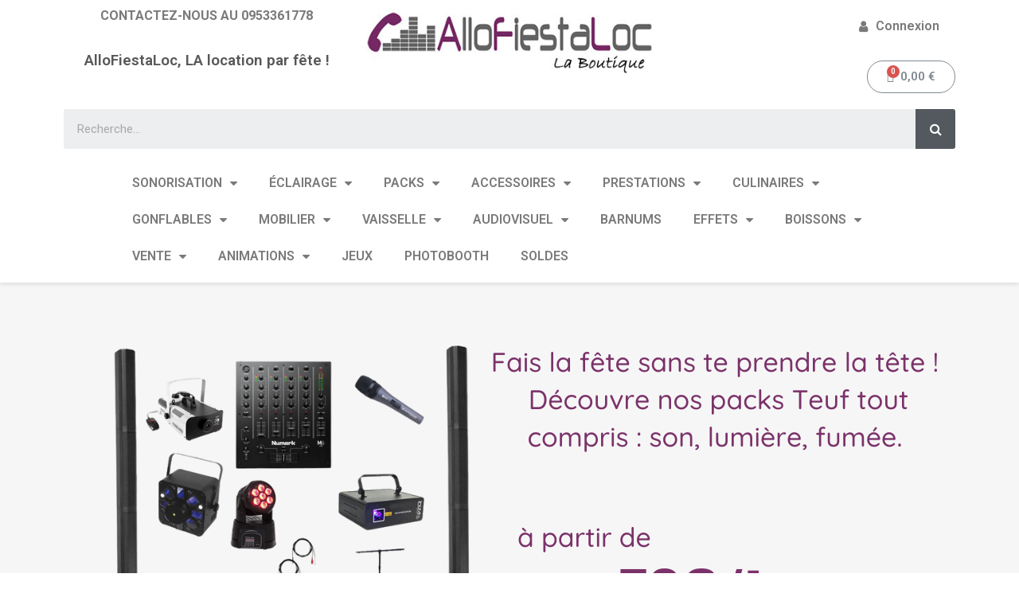

--- FILE ---
content_type: text/html; charset=utf-8
request_url: https://boutique.allofiestaloc.com/
body_size: 25109
content:
<!doctype html>
<html lang="fr-FR">

  <head>
    
      
  <meta charset="utf-8">


  <meta http-equiv="x-ua-compatible" content="ie=edge">



  <title>La location par fête  Chalon-sur-Saône</title>
  
    
  
  <meta name="description" content="Spécialisée dans la location et les prestations événementielles, Matériel de sonorisation et d&#039;éclairage mais aussi de restauration, décoration, animation !">
  <meta name="keywords" content="location,prestation,evenement,animation,dj,matériel,sono,sonorisation,eclairage,lumiere,ambiance,fete,machine,buvette,restauration">
        <link rel="canonical" href="https://boutique.allofiestaloc.com/">
    
      
  
  
    <script type="application/ld+json">
  {
    "@context": "https://schema.org",
    "@type": "Organization",
    "name" : "AlloFiestaLoc",
    "url" : "https://boutique.allofiestaloc.com/",
          "logo": {
        "@type": "ImageObject",
        "url":"https://boutique.allofiestaloc.com/img/logo-1681808182.jpg"
      }
      }
</script>

<script type="application/ld+json">
  {
    "@context": "https://schema.org",
    "@type": "WebPage",
    "isPartOf": {
      "@type": "WebSite",
      "url":  "https://boutique.allofiestaloc.com/",
      "name": "AlloFiestaLoc"
    },
    "name": "La location par fête  Chalon-sur-Saône",
    "url":  "https://boutique.allofiestaloc.com/"
  }
</script>

  <script type="application/ld+json">
    {
      "@context": "https://schema.org",
      "@type": "WebSite",
      "url" : "https://boutique.allofiestaloc.com/",
              "image": {
          "@type": "ImageObject",
          "url":"https://boutique.allofiestaloc.com/img/logo-1681808182.jpg"
        },
            "potentialAction": {
        "@type": "SearchAction",
        "target": "https://boutique.allofiestaloc.com/recherche?search_query={search_term_string}",
        "query-input": "required name=search_term_string"
      }
    }
  </script>

  
  
  
  
  
    
  

  
    <meta property="og:title" content="La location par fête  Chalon-sur-Saône" />
    <meta property="og:description" content="Spécialisée dans la location et les prestations événementielles, Matériel de sonorisation et d&#039;éclairage mais aussi de restauration, décoration, animation !" />
    <meta property="og:url" content="https://boutique.allofiestaloc.com/" />
    <meta property="og:site_name" content="AlloFiestaLoc" />
        



  <meta name="viewport" content="width=device-width, initial-scale=1">



  <link rel="icon" type="image/vnd.microsoft.icon" href="https://boutique.allofiestaloc.com/img/favicon.ico?1681808182">
  <link rel="shortcut icon" type="image/x-icon" href="https://boutique.allofiestaloc.com/img/favicon.ico?1681808182">



  



  	

  <script type="9c79d8cab8b9eb25f55b31d6-text/javascript">
        var blockwishlistController = "https:\/\/boutique.allofiestaloc.com\/module\/blockwishlist\/action";
        var etsSeoFo = {"currentController":"index","conf":{"removeId":false}};
        var prestashop = {"cart":{"products":[],"totals":{"total":{"type":"total","label":"Total","amount":0,"value":"0,00\u00a0\u20ac"},"total_including_tax":{"type":"total","label":"Total TTC","amount":0,"value":"0,00\u00a0\u20ac"},"total_excluding_tax":{"type":"total","label":"Total HT :","amount":0,"value":"0,00\u00a0\u20ac"}},"subtotals":{"products":{"type":"products","label":"Sous-total","amount":0,"value":"0,00\u00a0\u20ac"},"discounts":null,"shipping":{"type":"shipping","label":"Livraison","amount":0,"value":""},"tax":null},"products_count":0,"summary_string":"0 articles","vouchers":{"allowed":1,"added":[]},"discounts":[],"minimalPurchase":0,"minimalPurchaseRequired":""},"currency":{"id":1,"name":"Euro","iso_code":"EUR","iso_code_num":"978","sign":"\u20ac"},"customer":{"lastname":null,"firstname":null,"email":null,"birthday":null,"newsletter":null,"newsletter_date_add":null,"optin":null,"website":null,"company":null,"siret":null,"ape":null,"is_logged":false,"gender":{"type":null,"name":null},"addresses":[]},"language":{"name":"Fran\u00e7ais (French)","iso_code":"fr","locale":"fr-FR","language_code":"fr","is_rtl":"0","date_format_lite":"d\/m\/Y","date_format_full":"d\/m\/Y H:i:s","id":1},"page":{"title":"","canonical":null,"meta":{"title":"La location par f\u00eate  Chalon-sur-Sa\u00f4ne","description":"Sp\u00e9cialis\u00e9e dans la location et les prestations \u00e9v\u00e9nementielles, Mat\u00e9riel de sonorisation et d'\u00e9clairage mais aussi de restauration, d\u00e9coration, animation !","keywords":"location,prestation,evenement,animation,dj,mat\u00e9riel,sono,sonorisation,eclairage,lumiere,ambiance,fete,machine,buvette,restauration","robots":"index"},"page_name":"index","body_classes":{"lang-fr":true,"lang-rtl":false,"country-FR":true,"currency-EUR":true,"layout-full-width":true,"page-index":true,"tax-display-enabled":true},"admin_notifications":[]},"shop":{"name":"AlloFiestaLoc","logo":"https:\/\/boutique.allofiestaloc.com\/img\/logo-1681808182.jpg","stores_icon":"https:\/\/boutique.allofiestaloc.com\/img\/logo_stores.png","favicon":"https:\/\/boutique.allofiestaloc.com\/img\/favicon.ico"},"urls":{"base_url":"https:\/\/boutique.allofiestaloc.com\/","current_url":"https:\/\/boutique.allofiestaloc.com\/","shop_domain_url":"https:\/\/boutique.allofiestaloc.com","img_ps_url":"https:\/\/boutique.allofiestaloc.com\/img\/","img_cat_url":"https:\/\/boutique.allofiestaloc.com\/img\/c\/","img_lang_url":"https:\/\/boutique.allofiestaloc.com\/img\/l\/","img_prod_url":"https:\/\/boutique.allofiestaloc.com\/img\/p\/","img_manu_url":"https:\/\/boutique.allofiestaloc.com\/img\/m\/","img_sup_url":"https:\/\/boutique.allofiestaloc.com\/img\/su\/","img_ship_url":"https:\/\/boutique.allofiestaloc.com\/img\/s\/","img_store_url":"https:\/\/boutique.allofiestaloc.com\/img\/st\/","img_col_url":"https:\/\/boutique.allofiestaloc.com\/img\/co\/","img_url":"https:\/\/boutique.allofiestaloc.com\/themes\/classic\/assets\/img\/","css_url":"https:\/\/boutique.allofiestaloc.com\/themes\/classic\/assets\/css\/","js_url":"https:\/\/boutique.allofiestaloc.com\/themes\/classic\/assets\/js\/","pic_url":"https:\/\/boutique.allofiestaloc.com\/upload\/","pages":{"address":"https:\/\/boutique.allofiestaloc.com\/adresse","addresses":"https:\/\/boutique.allofiestaloc.com\/adresses","authentication":"https:\/\/boutique.allofiestaloc.com\/connexion","cart":"https:\/\/boutique.allofiestaloc.com\/panier","category":"https:\/\/boutique.allofiestaloc.com\/index.php?controller=category","cms":"https:\/\/boutique.allofiestaloc.com\/index.php?controller=cms","contact":"https:\/\/boutique.allofiestaloc.com\/nous-contacter","discount":"https:\/\/boutique.allofiestaloc.com\/reduction","guest_tracking":"https:\/\/boutique.allofiestaloc.com\/suivi-commande-invite","history":"https:\/\/boutique.allofiestaloc.com\/historique-commandes","identity":"https:\/\/boutique.allofiestaloc.com\/identite","index":"https:\/\/boutique.allofiestaloc.com\/","my_account":"https:\/\/boutique.allofiestaloc.com\/mon-compte","order_confirmation":"https:\/\/boutique.allofiestaloc.com\/confirmation-commande","order_detail":"https:\/\/boutique.allofiestaloc.com\/index.php?controller=order-detail","order_follow":"https:\/\/boutique.allofiestaloc.com\/suivi-commande","order":"https:\/\/boutique.allofiestaloc.com\/commande","order_return":"https:\/\/boutique.allofiestaloc.com\/index.php?controller=order-return","order_slip":"https:\/\/boutique.allofiestaloc.com\/avoirs","pagenotfound":"https:\/\/boutique.allofiestaloc.com\/page-introuvable","password":"https:\/\/boutique.allofiestaloc.com\/recuperation-mot-de-passe","pdf_invoice":"https:\/\/boutique.allofiestaloc.com\/index.php?controller=pdf-invoice","pdf_order_return":"https:\/\/boutique.allofiestaloc.com\/index.php?controller=pdf-order-return","pdf_order_slip":"https:\/\/boutique.allofiestaloc.com\/index.php?controller=pdf-order-slip","prices_drop":"https:\/\/boutique.allofiestaloc.com\/promotions","product":"https:\/\/boutique.allofiestaloc.com\/index.php?controller=product","search":"https:\/\/boutique.allofiestaloc.com\/recherche","sitemap":"https:\/\/boutique.allofiestaloc.com\/plan-site","stores":"https:\/\/boutique.allofiestaloc.com\/magasins","supplier":"https:\/\/boutique.allofiestaloc.com\/fournisseur","register":"https:\/\/boutique.allofiestaloc.com\/connexion?create_account=1","order_login":"https:\/\/boutique.allofiestaloc.com\/commande?login=1"},"alternative_langs":[],"theme_assets":"\/themes\/classic\/assets\/","actions":{"logout":"https:\/\/boutique.allofiestaloc.com\/?mylogout="},"no_picture_image":{"bySize":{"small_default":{"url":"https:\/\/boutique.allofiestaloc.com\/img\/p\/fr-default-small_default.jpg","width":98,"height":98},"cart_default":{"url":"https:\/\/boutique.allofiestaloc.com\/img\/p\/fr-default-cart_default.jpg","width":125,"height":125},"home_default":{"url":"https:\/\/boutique.allofiestaloc.com\/img\/p\/fr-default-home_default.jpg","width":250,"height":250},"medium_default":{"url":"https:\/\/boutique.allofiestaloc.com\/img\/p\/fr-default-medium_default.jpg","width":452,"height":452},"large_default":{"url":"https:\/\/boutique.allofiestaloc.com\/img\/p\/fr-default-large_default.jpg","width":800,"height":800}},"small":{"url":"https:\/\/boutique.allofiestaloc.com\/img\/p\/fr-default-small_default.jpg","width":98,"height":98},"medium":{"url":"https:\/\/boutique.allofiestaloc.com\/img\/p\/fr-default-home_default.jpg","width":250,"height":250},"large":{"url":"https:\/\/boutique.allofiestaloc.com\/img\/p\/fr-default-large_default.jpg","width":800,"height":800},"legend":""}},"configuration":{"display_taxes_label":true,"display_prices_tax_incl":true,"is_catalog":false,"show_prices":true,"opt_in":{"partner":true},"quantity_discount":{"type":"discount","label":"Remise sur prix unitaire"},"voucher_enabled":1,"return_enabled":0},"field_required":[],"breadcrumb":{"links":[{"title":"Accueil","url":"https:\/\/boutique.allofiestaloc.com\/"}],"count":1},"link":{"protocol_link":"https:\/\/","protocol_content":"https:\/\/"},"time":1769733670,"static_token":"4175df86f4ad0da65dab9e5eaee117b3","token":"0793aa58e8bd2f901c2d72e1e5d97f6f","debug":false,"modules":{"myownreservations":null}};
        var prestashopFacebookAjaxController = "https:\/\/boutique.allofiestaloc.com\/module\/ps_facebook\/Ajax";
        var productsAlreadyTagged = [];
        var psemailsubscription_subscription = "https:\/\/boutique.allofiestaloc.com\/module\/ps_emailsubscription\/subscription";
        var psr_icon_color = "#F19D76";
        var removeFromWishlistUrl = "https:\/\/boutique.allofiestaloc.com\/module\/blockwishlist\/action?action=deleteProductFromWishlist";
        var wishlistAddProductToCartUrl = "https:\/\/boutique.allofiestaloc.com\/module\/blockwishlist\/action?action=addProductToCart";
        var wishlistUrl = "https:\/\/boutique.allofiestaloc.com\/module\/blockwishlist\/view";
      </script>
		<link rel="stylesheet" href="https://fonts.googleapis.com/css?family=Playfair+Display+SC:100,100italic,200,200italic,300,300italic,400,400italic,500,500italic,600,600italic,700,700italic,800,800italic,900,900italic%7CPaytone+One:100,100italic,200,200italic,300,300italic,400,400italic,500,500italic,600,600italic,700,700italic,800,800italic,900,900italic&amp;display=swap" media="all">
		<link rel="stylesheet" href="https://fonts.googleapis.com/css?family=Roboto:100,100italic,200,200italic,300,300italic,400,400italic,500,500italic,600,600italic,700,700italic,800,800italic,900,900italic%7CRoboto+Slab:100,100italic,200,200italic,300,300italic,400,400italic,500,500italic,600,600italic,700,700italic,800,800italic,900,900italic&amp;display=swap" media="all">
		<link rel="stylesheet" href="https://boutique.allofiestaloc.com/modules/myownreservations/views/css/front.css" media="screen">
		<link rel="stylesheet" href="https://boutique.allofiestaloc.com/themes/classic/assets/cache/theme-4a38e477.css" media="all">
	
	


	<script type="9c79d8cab8b9eb25f55b31d6-text/javascript">
			var ceFrontendConfig = {"environmentMode":{"edit":false,"wpPreview":false},"is_rtl":false,"breakpoints":{"xs":0,"sm":480,"md":768,"lg":1025,"xl":1440,"xxl":1600},"version":"2.5.9","urls":{"assets":"\/modules\/creativeelements\/views\/"},"productQuickView":0,"settings":{"general":{"elementor_global_image_lightbox":"1","elementor_enable_lightbox_in_editor":"yes"}},"post":{"id":0,"title":"TODO","excerpt":""}};
		</script>
        <link rel="preload" href="/modules/creativeelements/views/lib/ceicons/fonts/ceicons.woff2?fj664s"
            as="font" type="font/woff2" crossorigin>
                <link rel="preload" href="/modules/creativeelements/views/lib/font-awesome/fonts/fontawesome-webfont.woff2?v=4.7.0"
            as="font" type="font/woff2" crossorigin>
        <!--CE-JS-->


  <script type="9c79d8cab8b9eb25f55b31d6-text/javascript">
	var myOwnCartLink='https://boutique.allofiestaloc.com/panier';
	var myOwnAjaxLink='https://boutique.allofiestaloc.com/module/myownreservations/actions?method=calendar';
	var myOwnResMsgEndMissing='please select a end timeslot';
	var myOwnResMsgOneMissing='please select a timeslot';
	var myOwnResMsgStartMissing='please select a start timeslot';
	var myOwnResMsgSelectedPeriod='La période choisie';
	var myOwnResMsgSelectedPeriods='Les périodes choisies';
	var myOwnResMsgMaxQty='Pour des quantités supérieures à %s veuillez faire un devis';
</script>

			<script type="9c79d8cab8b9eb25f55b31d6-text/javascript">
			var productFamilyProducts=new Array();
			var productFamilyUnits=new Array();
			var productFamilyQty=new Array();
			productFamilyProducts[1]="12599,68619,11446,11568,11569,12627,13331,15920,15936,16770,22592,25512,25570,25571,25585,25598,25605,25645,25652,29937,29945,29990,29991,30079,30087,65004,68910,23509,68917,15617,68921,9303,13115,13116,15618,15619,21212,23447,23465,15949,7040,23449,30119,59891,61972,68480,68611,68683,68895,68896,68897,68911,10,86,89,6714,6715,6717,5364,22511,22521,22525,22526,22529,22507,22540,22542,22535,22533,22577,22578,22582,22583,22584,22585,22586,22588,22589,22590,29943,29947,30234,68482,68487,68884,25867,68907,9,48,6145,6673,13112,68808,68844,68882,12,52,59,5374,10901,15935,22598,29948,68531,68618,68621,68620,68633,68635,68914,58,6633,21577,57,31,13572,14,5391,8073,8078,8118,25580,25679,30015,30101,30102,61089,5370,6654,6686,68523,68908,18,55,5369,22493,30258,25,28,19,68595,68644,68920,6687,16705,68919,22,5361,37,49,50,6637,6639,6667,9432,15091,68525,68601,68875,32,54,6649,22591,22642,64451,68494,68554,68599,68845,38,6650,6703,6704,15937,21565,68486,68634,21566,21568,40,51,6012,6140,6668,6671,7207,11918,22603,22605,22614,22630,22631,22632,22633,22634,22635,22636,23508,68514,68540,68582,68835,68839,68852,43,68836,68837,45,23423,6666,22575,64474,68847,68849,68850,68851,68853,68854,68856,6139,6632,6729,30243,68520,68522,68527,68539,68629,68838,77,97,6137,29944,1607,6664,38296,5353,68813,68889,6710,21569,21570,21573,21575,5376,7229,6700,9308,25880,68515,68563,68594,6142,6143,6541,68584,68585,68586,68587,68589,68590,68591,68592,68593,68874,6521,42440,42441,6528,6536,22607,30335,68496,6537,6543,6544,25541,12625,23474,68481,68489,68504,68510,68511,68512,68526,68555,68556,68557,68559,68565,68564,68892,6674,9306,68812,6718,12879,12888,25513,25610,6727,68596,68615,68632,68651,68652,68807,68843,68906,5288,23507,6662,6725,6724,6722,13111,15783,22600,22601,23488,23489,23490,23491,23492,23493,23494,23500,23501,23502,23504,23505,23506,23512,23515,48138,67345,6721,6526,15616,67346,7236,12877,12878,23432,8134,8964,29996,68534,68612,68821,68822,68823,68880,68881,68879,68890,98,6147,7479,12890,22326,25884,5365,68495,10906,68827,10908,22609,68650,11919,12217,12872,68605,68606,68607,68608,68609,68610,68905,12611,21219,22504,22627,22638,22639,22640,22641,23437,23438,30113,68509,68578,68841,12600,12642,12643,68551,68638,68653,68654,68655,68657,68658,68659,68660,68661,68662,68663,68664,68665,68666,68667,68668,68672,68673,68674,68675,68677,68678,68679,68767,68769,68770,68771,68772,68796,68797,68798,68799,68802,68803,68804,68876,12889,12894,15090,23497,23498,15944,15943,15945,15946,15947,25693,6726,67157,68626,68636,68912,22610,16740,16741,6731,22596,25511,12388,6730,7212,68637,68877,25881,30103,30247,37858,37859,37860,37861,30399,5282,47,23443,45218,38299,68485,68535,68576,23445,68613,68641,68805,68824,68825,68826,16777,68883,68536,68872,68891,68924,68923,12387,23444,23446,68497,68498,45298,45299,68598,6643,63710,12867,12866,68517,68885,68580,68546,21207,68537,21209,68532,68604,68577,21211,68639,68640,68645,68680,68681,68682,68533,68684,68685,68686,68687,68688,68689,68690,68691,68693,68694,68695,68696,68697,68698,68699,68700,68701,68702,68703,68704,68705,68706,68707,68708,68709,68711,68712,68713,68714,68715,68716,68717,68718,68720,68721,68722,68723,68724,68725,68726,68727,68728,68729,68730,68731,68732,68733,68734,68735,68736,68737,68739,68740,68741,68743,68745,68746,68747,68748,68749,68750,68751,68752,68753,68754,68755,68756,68757,68758,68759,68760,68761,68762,68766,68773,68774,68775,68778,68779,68780,68781,68785,68786,68787,68788,68789,68790,68791,68792,68793,68794,68800,68801,68806,68814,68815,68816,68817,68818,68819,68820,68616,68809,68840,68829,21533,68507,68922,6682,22604,46,76,21554,68888,68894,68909,68916".split(',');
			productFamilyUnits[1]="Jour (+10% par demi-journée en plus)";
			productFamilyQty[1]=1;
			
			productFamilyProducts[7]="5359,20170,6542,6652,7218,7219,7504,8116,8117,8961,6013,6529,6651,6653,6707,6708,6719,6720,11702,11917,12887,15617,15619,15622,15624,21537,16474,22498,22510,22593,22599,15623,22615,23433,23481,25497,25503,25597,29936,30106,30128,30206,30221,38289,30213,45219,46490,46495,63718,68490,68491,68627,68649,68676,68834,68857,68860,68863,68869,68886,68893,68903,68925".split(',');
			productFamilyUnits[7]="jour";
			productFamilyQty[7]=1;
			
			</script><script type="9c79d8cab8b9eb25f55b31d6-text/javascript">
var myOwnCartLink='https://boutique.allofiestaloc.com/panier';
var myOwnAjaxLink='https://boutique.allofiestaloc.com/module/myownreservations/actions?method=calendar';
var myOwnPriceFrom='Depuis';
var addToCartOnList=0;

	//checkout steps mgmt
	//--------------------------------------------------------------------------------------
	function hideOpcStep1() {
	    $("#opc_account").remove();
		$("h2").each(function(index) {
			if (isLogged && $(this).html().indexOf("1") != -1) $(this).hide();
		});
	}
	function hideOpcStep2() {
		$("#carrierTable").hide();
		
		$(".carrier_title").remove();
		$(".delivery_options_address").remove();
		var html = $("#opc_delivery_methods").html();
		$("#carrier_area").after('<div><h2><span>2</span>&nbsp;Informations de commande</h2><div id="opc_informations" class="opc-main-block">'+html+'</div></div>');
		$("#carrier_area").remove();
		$('#cgv').on('click', function(e){
			updatePaymentMethodsDisplay();
		});
				
		$("h2").each(function(index) {
			if ($(this).html().indexOf("2.") != -1) {
				$(this).html("2. INFORMATIONS DE COMMANDE");
				updateCarrierSelectionAndGift();
			}
		});
		$(".carrier_title").remove();
	}
	function prepareHideOpcStep1() {
		if ($("#button_order_cart")!=null) {
    		var htmlStr = $("#button_order_cart").parent().html();
    		
	        htmlStr += '<form name="myOwnReservationSkipStepA" action="https://boutique.allofiestaloc.com/commande?myownredir=1&amp;" method="post"><input type="hidden" name="cgv" value="1" ><input type="hidden" name="id_carrier" value="203"><input type="hidden" name="processCarrier" value="1"></form>';
	        
	        $("#button_order_cart").parent().html( htmlStr );
			$("#button_order_cart").attr("href", "javascript:document.forms.myOwnReservationSkipStepA.submit();");
	    }
	}
	function hideStdStep1() {
		if ($('input[name="processAddress"]')!=null) {
    		var cont = $('input[name="processAddress"]').parent();
    		cont.children("input").remove();
    		var htmlStr = cont.html();
    		
    		htmlStr += '</form><form name="myOwnReservationSkipStepB" action="https://boutique.allofiestaloc.com/commande?myownredir=1&amp;&step=3" method="post"><input type="hidden" name="step" value="3" ><input type="hidden" name="cgv" value="1" ><input type="hidden" name="id_carrier" value="203"><input type="hidden" name="processCarrier" value="1"><a href="javascript:document.forms.myOwnReservationSkipStepB.submit();" class="exclusive">Suivant »</a>';
    		
    		cont.html(htmlStr);
    	}
	}
	function hideStdStep() {
		if ($(".cart_navigation")!=null) {
    		var htmlStr = '';//$(".cart_navigation").html();
    		
	        htmlStr += '<form name="myOwnReservationSkipStepB" action="https://boutique.allofiestaloc.com/commande?myownredir=1&amp;&step=2" method="post"><input type="hidden" name="step" value="2" ><input type="hidden" name="cgv" value="1" ><input type="hidden" name="id_carrier" value="203"><input type="hidden" name="processCarrier" value="1"></form>';
	        
	        $(".cart_navigation").after( htmlStr );
	        if ($(".standard-checkout").length ) $(".standard-checkout").attr("href","javascript:document.forms.myOwnReservationSkipStepB.submit();");
	        else $(".cart_navigation a").eq(1).attr("href","javascript:document.forms.myOwnReservationSkipStepB.submit();");
	    }
	}
	function changePreviousStep() {
		if ($(".cart_navigation")!=null) {
    		var htmlStr = '';//$(".cart_navigation").html();
    		
	        htmlStr += '<form name="myOwnReservationSkipPrevious" action="https://boutique.allofiestaloc.com/commande?myownredir=1&amp;&step=2" method="post"><input type="hidden" name="step" value="2" ></form>';
	        
	        $(".cart_navigation").after( htmlStr );
	        $(".cart_navigation a").eq(0).attr("href","javascript:document.forms.myOwnReservationSkipPrevious.submit();");
	    }
	}
	function loginStep() {
		
		$('#login_form input[name="back"]').remove();
		$("#login_form").append('<input type="hidden" name="back" value="https://boutique.allofiestaloc.com/commande?myownredir=1&amp;&step=3&cgv=1&id_carrier=203&processCarrier=1">');
		
	}
	function addressCreationStep(step) {
		
		$('#add_address input[name="back"]').val("order.php?step="+step);
		
	}
	
	function setOrderSkipDeliveryBtn() {
		var id_address=$('input[name="id_address_delivery"]').val();
		var id_carrier=203;
		alert(id_address+' '+id_carrier);
		var btn_label = $('button[name="confirm-addresses"]').html();
		$('button[name="confirm-addresses"]').remove();
		var form = '<form class="clearfix" id="js-delivery" data-url-update="commande?ajax=1&action=selectDeliveryOption" method="post"><input type="hidden" name="id_address_delivery" value="'+id_address+'"><input type="hidden" name="delivery_option['+id_address+']" id="delivery_option_'+id_carrier+'" value="'+id_carrier+',"/><button type="submit" class="continue btn btn-primary pull-xs-right" name="confirmDeliveryOption" value="1">'+btn_label+'</button></form>';
		$('#checkout-addresses-step .content').append(form);
	}
	
	function orderSkipAddressStep (id_address_delivery) {
		$("#checkout-addresses-step").hide();
		$(".step-number").html('&nbsp;');
		$('.addressesAreEquals').hide();
		$('.order_carrier_content').hide();
		$("#login-form").append('<input type="hidden" name="confirm-addresses" value="1">');
		if ($('#checkout-delivery-step').hasClass('-unreachable')) {
			$(".js-address-form form").append('<input type="hidden" name="confirm-addresses" value="1">');
			$('.js-address-form form').submit();
		}
	}
	
	//price and button display
	//--------------------------------------------------------------------------------------
	function hideCartButtons() {
		$(".right_block > .exclusive").css("display","none");
		$("#product_list > li > div > .ui-block-b").css("display","none");
	}
	function hidePriceDisplay() {
    	$(".right_block .price, .center_block .price").each(function(index) {
    		$(this).html("");
    	});
	}
	
		
	function myOwnReservationDislay() {
	
					if (typeof(setGlobalUnits16)!='undefined') setGlobalUnits16();
				
				
	}
	
	//--------------------------------------------------------------------------------------
	document.addEventListener("DOMContentLoaded", function(event) {
		
		//alert('index');
										myOwnReservationDislay();
		
	});
	document.addEventListener("DOMContentLoaded", function(event) {
		$(document).ajaxComplete(function() {
			myOwnReservationDislay();
		});
	});

</script>

<script async src="https://www.googletagmanager.com/gtag/js?id=G-WK7TX7290M" type="9c79d8cab8b9eb25f55b31d6-text/javascript"></script>
<script type="9c79d8cab8b9eb25f55b31d6-text/javascript">
  window.dataLayer = window.dataLayer || [];
  function gtag(){dataLayer.push(arguments);}
  gtag('js', new Date());
  gtag(
    'config',
    'G-WK7TX7290M',
    {
      'debug_mode':false
                      }
  );
</script>

          <meta property="og:url" content="https://boutique.allofiestaloc.com/" />
      <meta property="og:title" content="La location par fête  Chalon-sur-Saône" />
      <meta property="og:description" content="Spécialisée dans la location et les prestations événementielles, Matériel de sonorisation et d&#039;éclairage mais aussi de restauration, décoration, animation !" />
      <meta property="og:image" content="" />
      <meta property="og:type" content="article" />
                      <meta name="twitter:title" content="La location par fête  Chalon-sur-Saône">
      <meta name="twitter:description" content="Spécialisée dans la location et les prestations événementielles, Matériel de sonorisation et d&#039;éclairage mais aussi de restauration, décoration, animation !">
      <meta name="twitter:image" content="">
      <meta name="twitter:card" content="summary_large_image">
                                                            
  <script type='application/ld+json' class='ets-seo-schema-graph--main'>
    {"@context":"https://schema.org","@graph":[{"@type":"WebSite","@id":"https://boutique.allofiestaloc.com/#website","url":"https://boutique.allofiestaloc.com/","name":"AlloFiestaLoc","potentialAction":{"@type":"SearchAction","target":"https://boutique.allofiestaloc.com/search?s={search_term_string}","query-input":"required name=search_term_string"}},{"@type":"BreadcrumbList","@id":"https://boutique.allofiestaloc.com/#breadcrumb","itemListElement":[{"@type":"ListItem","position":1,"item":{"@type":"WebPage","name":"Home","@id":"https://boutique.allofiestaloc.com/","url":"https://boutique.allofiestaloc.com/"}}]}]}
</script>
<style>.ets_mm_megamenu .mm_menus_li .h4,
.ets_mm_megamenu .mm_menus_li .h5,
.ets_mm_megamenu .mm_menus_li .h6,
.ets_mm_megamenu .mm_menus_li .h1,
.ets_mm_megamenu .mm_menus_li .h2,
.ets_mm_megamenu .mm_menus_li .h3,
.ets_mm_megamenu .mm_menus_li .h4 *:not(i),
.ets_mm_megamenu .mm_menus_li .h5 *:not(i),
.ets_mm_megamenu .mm_menus_li .h6 *:not(i),
.ets_mm_megamenu .mm_menus_li .h1 *:not(i),
.ets_mm_megamenu .mm_menus_li .h2 *:not(i),
.ets_mm_megamenu .mm_menus_li .h3 *:not(i),
.ets_mm_megamenu .mm_menus_li > a{
    font-family: inherit;
}
.ets_mm_megamenu *:not(.fa):not(i){
    font-family: inherit;
}

.ets_mm_block *{
    font-size: 14px;
}    

@media (min-width: 768px){
/*layout 1*/
    .ets_mm_megamenu.layout_layout1{
        background: ;
    }
    .layout_layout1 .ets_mm_megamenu_content{
      background: linear-gradient(#FFFFFF, #F2F2F2) repeat scroll 0 0 rgba(0, 0, 0, 0);
      background: -webkit-linear-gradient(#FFFFFF, #F2F2F2) repeat scroll 0 0 rgba(0, 0, 0, 0);
      background: -o-linear-gradient(#FFFFFF, #F2F2F2) repeat scroll 0 0 rgba(0, 0, 0, 0);
    }
    .ets_mm_megamenu.layout_layout1:not(.ybc_vertical_menu) .mm_menus_ul{
         background: ;
    }

    #header .layout_layout1:not(.ybc_vertical_menu) .mm_menus_li > a,
    .layout_layout1 .ybc-menu-vertical-button,
    .layout_layout1 .mm_extra_item *{
        color: #484848
    }
    .layout_layout1 .ybc-menu-vertical-button .ybc-menu-button-toggle_icon_default .icon-bar{
        background-color: #484848
    }
    .layout_layout1:not(.click_open_submenu) .mm_menus_li:hover > a,
    .layout_layout1.click_open_submenu .mm_menus_li.open_li > a,
    .layout_layout1 .mm_menus_li.active > a,
    #header .layout_layout1:not(.click_open_submenu) .mm_menus_li:hover > a,
    #header .layout_layout1.click_open_submenu .mm_menus_li.open_li > a,
    #header .layout_layout1 .mm_menus_li.menu_hover > a,
    .layout_layout1:hover .ybc-menu-vertical-button,
    .layout_layout1 .mm_extra_item button[type="submit"]:hover i,
    #header .layout_layout1 .mm_menus_li.active > a{
        color: #ec4249;
    }
    
    .layout_layout1:not(.ybc_vertical_menu):not(.click_open_submenu) .mm_menus_li > a:before,
    .layout_layout1:not(.ybc_vertical_menu).click_open_submenu .mm_menus_li.open_li > a:before,
    .layout_layout1.ybc_vertical_menu:hover .ybc-menu-vertical-button:before,
    .layout_layout1:hover .ybc-menu-vertical-button .ybc-menu-button-toggle_icon_default .icon-bar,
    .ybc-menu-vertical-button.layout_layout1:hover{background-color: #ec4249;}
    
    .layout_layout1:not(.ybc_vertical_menu):not(.click_open_submenu) .mm_menus_li:hover > a,
    .layout_layout1:not(.ybc_vertical_menu).click_open_submenu .mm_menus_li.open_li > a,
    .layout_layout1:not(.ybc_vertical_menu) .mm_menus_li.menu_hover > a,
    .ets_mm_megamenu.layout_layout1.ybc_vertical_menu:hover,
    #header .layout_layout1:not(.ybc_vertical_menu):not(.click_open_submenu) .mm_menus_li:hover > a,
    #header .layout_layout1:not(.ybc_vertical_menu).click_open_submenu .mm_menus_li.open_li > a,
    #header .layout_layout1:not(.ybc_vertical_menu) .mm_menus_li.menu_hover > a,
    .ets_mm_megamenu.layout_layout1.ybc_vertical_menu:hover{
        background: #ffffff;
    }
    
    .layout_layout1.ets_mm_megamenu .mm_columns_ul,
    .layout_layout1.ybc_vertical_menu .mm_menus_ul{
        background-color: #ffffff;
    }
    #header .layout_layout1 .ets_mm_block_content a,
    #header .layout_layout1 .ets_mm_block_content p,
    .layout_layout1.ybc_vertical_menu .mm_menus_li > a,
    #header .layout_layout1.ybc_vertical_menu .mm_menus_li > a{
        color: #414141;
    }
    
    .layout_layout1 .mm_columns_ul .h1,
    .layout_layout1 .mm_columns_ul .h2,
    .layout_layout1 .mm_columns_ul .h3,
    .layout_layout1 .mm_columns_ul .h4,
    .layout_layout1 .mm_columns_ul .h5,
    .layout_layout1 .mm_columns_ul .h6,
    .layout_layout1 .mm_columns_ul .ets_mm_block > .h1 a,
    .layout_layout1 .mm_columns_ul .ets_mm_block > .h2 a,
    .layout_layout1 .mm_columns_ul .ets_mm_block > .h3 a,
    .layout_layout1 .mm_columns_ul .ets_mm_block > .h4 a,
    .layout_layout1 .mm_columns_ul .ets_mm_block > .h5 a,
    .layout_layout1 .mm_columns_ul .ets_mm_block > .h6 a,
    #header .layout_layout1 .mm_columns_ul .ets_mm_block > .h1 a,
    #header .layout_layout1 .mm_columns_ul .ets_mm_block > .h2 a,
    #header .layout_layout1 .mm_columns_ul .ets_mm_block > .h3 a,
    #header .layout_layout1 .mm_columns_ul .ets_mm_block > .h4 a,
    #header .layout_layout1 .mm_columns_ul .ets_mm_block > .h5 a,
    #header .layout_layout1 .mm_columns_ul .ets_mm_block > .h6 a,
    .layout_layout1 .mm_columns_ul .h1,
    .layout_layout1 .mm_columns_ul .h2,
    .layout_layout1 .mm_columns_ul .h3,
    .layout_layout1 .mm_columns_ul .h4,
    .layout_layout1 .mm_columns_ul .h5,
    .layout_layout1 .mm_columns_ul .h6{
        color: #414141;
    }
    
    
    .layout_layout1 li:hover > a,
    .layout_layout1 li > a:hover,
    .layout_layout1 .mm_tabs_li.open .mm_tab_toggle_title,
    .layout_layout1 .mm_tabs_li.open .mm_tab_toggle_title a,
    .layout_layout1 .mm_tabs_li:hover .mm_tab_toggle_title,
    .layout_layout1 .mm_tabs_li:hover .mm_tab_toggle_title a,
    #header .layout_layout1 .mm_tabs_li.open .mm_tab_toggle_title,
    #header .layout_layout1 .mm_tabs_li.open .mm_tab_toggle_title a,
    #header .layout_layout1 .mm_tabs_li:hover .mm_tab_toggle_title,
    #header .layout_layout1 .mm_tabs_li:hover .mm_tab_toggle_title a,
    .layout_layout1.ybc_vertical_menu .mm_menus_li > a,
    #header .layout_layout1 li:hover > a,
    .layout_layout1.ybc_vertical_menu:not(.click_open_submenu) .mm_menus_li:hover > a,
    .layout_layout1.ybc_vertical_menu.click_open_submenu .mm_menus_li.open_li > a,
    #header .layout_layout1.ybc_vertical_menu:not(.click_open_submenu) .mm_menus_li:hover > a,
    #header .layout_layout1.ybc_vertical_menu.click_open_submenu .mm_menus_li.open_li > a,
    #header .layout_layout1 .mm_columns_ul .mm_block_type_product .product-title > a:hover,
    #header .layout_layout1 li > a:hover{color: #ec4249;}
    
    
/*end layout 1*/
    
    
    /*layout 2*/
    .ets_mm_megamenu.layout_layout2{
        background-color: #3cabdb;
    }
    
    #header .layout_layout2:not(.ybc_vertical_menu) .mm_menus_li > a,
    .layout_layout2 .ybc-menu-vertical-button,
    .layout_layout2 .mm_extra_item *{
        color: #ffffff
    }
    .layout_layout2 .ybc-menu-vertical-button .ybc-menu-button-toggle_icon_default .icon-bar{
        background-color: #ffffff
    }
    .layout_layout2:not(.ybc_vertical_menu):not(.click_open_submenu) .mm_menus_li:hover > a,
    .layout_layout2:not(.ybc_vertical_menu).click_open_submenu .mm_menus_li.open_li > a,
    .layout_layout2:not(.ybc_vertical_menu) .mm_menus_li.active > a,
    #header .layout_layout2:not(.ybc_vertical_menu):not(.click_open_submenu) .mm_menus_li:hover > a,
    #header .layout_layout2:not(.ybc_vertical_menu).click_open_submenu .mm_menus_li.open_li > a,
    .layout_layout2:hover .ybc-menu-vertical-button,
    .layout_layout2 .mm_extra_item button[type="submit"]:hover i,
    #header .layout_layout2:not(.ybc_vertical_menu) .mm_menus_li.active > a{color: #ffffff;}
    
    .layout_layout2:hover .ybc-menu-vertical-button .ybc-menu-button-toggle_icon_default .icon-bar{
        background-color: #ffffff;
    }
    .layout_layout2:not(.ybc_vertical_menu):not(.click_open_submenu) .mm_menus_li:hover > a,
    .layout_layout2:not(.ybc_vertical_menu).click_open_submenu .mm_menus_li.open_li > a,
    #header .layout_layout2:not(.ybc_vertical_menu):not(.click_open_submenu) .mm_menus_li:hover > a,
    #header .layout_layout2:not(.ybc_vertical_menu).click_open_submenu .mm_menus_li.open_li > a,
    .ets_mm_megamenu.layout_layout2.ybc_vertical_menu:hover{
        background-color: #50b4df;
    }
    
    .layout_layout2.ets_mm_megamenu .mm_columns_ul,
    .layout_layout2.ybc_vertical_menu .mm_menus_ul{
        background-color: #ffffff;
    }
    #header .layout_layout2 .ets_mm_block_content a,
    .layout_layout2.ybc_vertical_menu .mm_menus_li > a,
    #header .layout_layout2.ybc_vertical_menu .mm_menus_li > a,
    #header .layout_layout2 .ets_mm_block_content p{
        color: #666666;
    }
    
    .layout_layout2 .mm_columns_ul .h1,
    .layout_layout2 .mm_columns_ul .h2,
    .layout_layout2 .mm_columns_ul .h3,
    .layout_layout2 .mm_columns_ul .h4,
    .layout_layout2 .mm_columns_ul .h5,
    .layout_layout2 .mm_columns_ul .h6,
    .layout_layout2 .mm_columns_ul .ets_mm_block > .h1 a,
    .layout_layout2 .mm_columns_ul .ets_mm_block > .h2 a,
    .layout_layout2 .mm_columns_ul .ets_mm_block > .h3 a,
    .layout_layout2 .mm_columns_ul .ets_mm_block > .h4 a,
    .layout_layout2 .mm_columns_ul .ets_mm_block > .h5 a,
    .layout_layout2 .mm_columns_ul .ets_mm_block > .h6 a,
    #header .layout_layout2 .mm_columns_ul .ets_mm_block > .h1 a,
    #header .layout_layout2 .mm_columns_ul .ets_mm_block > .h2 a,
    #header .layout_layout2 .mm_columns_ul .ets_mm_block > .h3 a,
    #header .layout_layout2 .mm_columns_ul .ets_mm_block > .h4 a,
    #header .layout_layout2 .mm_columns_ul .ets_mm_block > .h5 a,
    #header .layout_layout2 .mm_columns_ul .ets_mm_block > .h6 a,
    .layout_layout2 .mm_columns_ul .h1,
    .layout_layout2 .mm_columns_ul .h2,
    .layout_layout2 .mm_columns_ul .h3,
    .layout_layout2 .mm_columns_ul .h4,
    .layout_layout2 .mm_columns_ul .h5,
    .layout_layout2 .mm_columns_ul .h6{
        color: #414141;
    }
    
    
    .layout_layout2 li:hover > a,
    .layout_layout2 li > a:hover,
    .layout_layout2 .mm_tabs_li.open .mm_tab_toggle_title,
    .layout_layout2 .mm_tabs_li.open .mm_tab_toggle_title a,
    .layout_layout2 .mm_tabs_li:hover .mm_tab_toggle_title,
    .layout_layout2 .mm_tabs_li:hover .mm_tab_toggle_title a,
    #header .layout_layout2 .mm_tabs_li.open .mm_tab_toggle_title,
    #header .layout_layout2 .mm_tabs_li.open .mm_tab_toggle_title a,
    #header .layout_layout2 .mm_tabs_li:hover .mm_tab_toggle_title,
    #header .layout_layout2 .mm_tabs_li:hover .mm_tab_toggle_title a,
    #header .layout_layout2 li:hover > a,
    .layout_layout2.ybc_vertical_menu .mm_menus_li > a,
    .layout_layout2.ybc_vertical_menu:not(.click_open_submenu) .mm_menus_li:hover > a,
    .layout_layout2.ybc_vertical_menu.click_open_submenu .mm_menus_li.open_li > a,
    #header .layout_layout2.ybc_vertical_menu:not(.click_open_submenu) .mm_menus_li:hover > a,
    #header .layout_layout2.ybc_vertical_menu.click_open_submenu.open_li .mm_menus_li > a,
    #header .layout_layout2 .mm_columns_ul .mm_block_type_product .product-title > a:hover,
    #header .layout_layout2 li > a:hover{color: #fc4444;}
    
    
    
    /*layout 3*/
    .ets_mm_megamenu.layout_layout3,
    .layout_layout3 .mm_tab_li_content{
        background-color: #333333;
        
    }
    #header .layout_layout3:not(.ybc_vertical_menu) .mm_menus_li > a,
    .layout_layout3 .ybc-menu-vertical-button,
    .layout_layout3 .mm_extra_item *{
        color: #ffffff
    }
    .layout_layout3 .ybc-menu-vertical-button .ybc-menu-button-toggle_icon_default .icon-bar{
        background-color: #ffffff
    }
    .layout_layout3:not(.click_open_submenu) .mm_menus_li:hover > a,
    .layout_layout3.click_open_submenu .mm_menus_li.open_li > a,
    .layout_layout3 .mm_menus_li.active > a,
    .layout_layout3 .mm_extra_item button[type="submit"]:hover i,
    #header .layout_layout3:not(.click_open_submenu) .mm_menus_li:hover > a,
    #header .layout_layout3.click_open_submenu .mm_menus_li.open_li > a,
    #header .layout_layout3 .mm_menus_li.active > a,
    .layout_layout3:hover .ybc-menu-vertical-button,
    .layout_layout3:hover .ybc-menu-vertical-button .ybc-menu-button-toggle_icon_default .icon-bar{
        color: #ffffff;
    }
    
    .layout_layout3:not(.ybc_vertical_menu):not(.click_open_submenu) .mm_menus_li:hover > a,
    .layout_layout3:not(.ybc_vertical_menu).click_open_submenu .mm_menus_li.open_li > a,
    #header .layout_layout3:not(.ybc_vertical_menu):not(.click_open_submenu) .mm_menus_li:hover > a,
    #header .layout_layout3:not(.ybc_vertical_menu).click_open_submenu .mm_menus_li.open_li > a,
    .ets_mm_megamenu.layout_layout3.ybc_vertical_menu:hover,
    .layout_layout3 .mm_tabs_li.open .mm_columns_contents_ul,
    .layout_layout3 .mm_tabs_li.open .mm_tab_li_content {
        background-color: #000000;
    }
    .layout_layout3 .mm_tabs_li.open.mm_tabs_has_content .mm_tab_li_content .mm_tab_name::before{
        border-right-color: #000000;
    }
    .layout_layout3.ets_mm_megamenu .mm_columns_ul,
    .ybc_vertical_menu.layout_layout3 .mm_menus_ul.ets_mn_submenu_full_height .mm_menus_li:hover a::before,
    .layout_layout3.ybc_vertical_menu .mm_menus_ul{
        background-color: #000000;
        border-color: #000000;
    }
    #header .layout_layout3 .ets_mm_block_content a,
    #header .layout_layout3 .ets_mm_block_content p,
    .layout_layout3.ybc_vertical_menu .mm_menus_li > a,
    #header .layout_layout3.ybc_vertical_menu .mm_menus_li > a{
        color: #dcdcdc;
    }
    
    .layout_layout3 .mm_columns_ul .h1,
    .layout_layout3 .mm_columns_ul .h2,
    .layout_layout3 .mm_columns_ul .h3,
    .layout_layout3 .mm_columns_ul .h4,
    .layout_layout3 .mm_columns_ul .h5,
    .layout_layout3 .mm_columns_ul .h6,
    .layout_layout3 .mm_columns_ul .ets_mm_block > .h1 a,
    .layout_layout3 .mm_columns_ul .ets_mm_block > .h2 a,
    .layout_layout3 .mm_columns_ul .ets_mm_block > .h3 a,
    .layout_layout3 .mm_columns_ul .ets_mm_block > .h4 a,
    .layout_layout3 .mm_columns_ul .ets_mm_block > .h5 a,
    .layout_layout3 .mm_columns_ul .ets_mm_block > .h6 a,
    #header .layout_layout3 .mm_columns_ul .ets_mm_block > .h1 a,
    #header .layout_layout3 .mm_columns_ul .ets_mm_block > .h2 a,
    #header .layout_layout3 .mm_columns_ul .ets_mm_block > .h3 a,
    #header .layout_layout3 .mm_columns_ul .ets_mm_block > .h4 a,
    #header .layout_layout3 .mm_columns_ul .ets_mm_block > .h5 a,
    #header .layout_layout3 .mm_columns_ul .ets_mm_block > .h6 a,
    .layout_layout3 .mm_columns_ul .h1,
    .layout_layout3 .mm_columns_ul .h2,
    .layout_layout3 .mm_columns_ul .h3,
    .layout_layout3.ybc_vertical_menu:not(.click_open_submenu) .mm_menus_li:hover > a,
    .layout_layout3.ybc_vertical_menu.click_open_submenu .mm_menus_li.open_li > a,
    #header .layout_layout3.ybc_vertical_menu:not(.click_open_submenu) .mm_menus_li:hover > a,
    #header .layout_layout3.ybc_vertical_menu.click_open_submenu .mm_menus_li.open_li > a,
    .layout_layout3 .mm_columns_ul .h4,
    .layout_layout3 .mm_columns_ul .h5,
    .layout_layout3 .mm_columns_ul .h6{
        color: #ec4249;
    }
    
    
    .layout_layout3 li:hover > a,
    .layout_layout3 li > a:hover,
    .layout_layout3 .mm_tabs_li.open .mm_tab_toggle_title,
    .layout_layout3 .mm_tabs_li.open .mm_tab_toggle_title a,
    .layout_layout3 .mm_tabs_li:hover .mm_tab_toggle_title,
    .layout_layout3 .mm_tabs_li:hover .mm_tab_toggle_title a,
    #header .layout_layout3 .mm_tabs_li.open .mm_tab_toggle_title,
    #header .layout_layout3 .mm_tabs_li.open .mm_tab_toggle_title a,
    #header .layout_layout3 .mm_tabs_li:hover .mm_tab_toggle_title,
    #header .layout_layout3 .mm_tabs_li:hover .mm_tab_toggle_title a,
    #header .layout_layout3 li:hover > a,
    #header .layout_layout3 .mm_columns_ul .mm_block_type_product .product-title > a:hover,
    #header .layout_layout3 li > a:hover,
    .layout_layout3.ybc_vertical_menu .mm_menus_li > a,
    .layout_layout3 .has-sub .ets_mm_categories li > a:hover,
    #header .layout_layout3 .has-sub .ets_mm_categories li > a:hover{color: #fc4444;}
    
    
    /*layout 4*/
    
    .ets_mm_megamenu.layout_layout4{
        background-color: #ffffff;
    }
    .ets_mm_megamenu.layout_layout4:not(.ybc_vertical_menu) .mm_menus_ul{
         background: #ffffff;
    }

    #header .layout_layout4:not(.ybc_vertical_menu) .mm_menus_li > a,
    .layout_layout4 .ybc-menu-vertical-button,
    .layout_layout4 .mm_extra_item *{
        color: #333333
    }
    .layout_layout4 .ybc-menu-vertical-button .ybc-menu-button-toggle_icon_default .icon-bar{
        background-color: #333333
    }
    
    .layout_layout4:not(.click_open_submenu) .mm_menus_li:hover > a,
    .layout_layout4.click_open_submenu .mm_menus_li.open_li > a,
    .layout_layout4 .mm_menus_li.active > a,
    #header .layout_layout4:not(.click_open_submenu) .mm_menus_li:hover > a,
    #header .layout_layout4.click_open_submenu .mm_menus_li.open_li > a,
    .layout_layout4:hover .ybc-menu-vertical-button,
    #header .layout_layout4 .mm_menus_li.active > a{color: #ffffff;}
    
    .layout_layout4:hover .ybc-menu-vertical-button .ybc-menu-button-toggle_icon_default .icon-bar{
        background-color: #ffffff;
    }
    
    .layout_layout4:not(.ybc_vertical_menu):not(.click_open_submenu) .mm_menus_li:hover > a,
    .layout_layout4:not(.ybc_vertical_menu).click_open_submenu .mm_menus_li.open_li > a,
    .layout_layout4:not(.ybc_vertical_menu) .mm_menus_li.active > a,
    .layout_layout4:not(.ybc_vertical_menu) .mm_menus_li:hover > span, 
    .layout_layout4:not(.ybc_vertical_menu) .mm_menus_li.active > span,
    #header .layout_layout4:not(.ybc_vertical_menu):not(.click_open_submenu) .mm_menus_li:hover > a,
    #header .layout_layout4:not(.ybc_vertical_menu).click_open_submenu .mm_menus_li.open_li > a,
    #header .layout_layout4:not(.ybc_vertical_menu) .mm_menus_li.active > a,
    .layout_layout4:not(.ybc_vertical_menu):not(.click_open_submenu) .mm_menus_li:hover > a,
    .layout_layout4:not(.ybc_vertical_menu).click_open_submenu .mm_menus_li.open_li > a,
    #header .layout_layout4:not(.ybc_vertical_menu):not(.click_open_submenu) .mm_menus_li:hover > a,
    #header .layout_layout4:not(.ybc_vertical_menu).click_open_submenu .mm_menus_li.open_li > a,
    .ets_mm_megamenu.layout_layout4.ybc_vertical_menu:hover,
    #header .layout_layout4 .mm_menus_li:hover > span, 
    #header .layout_layout4 .mm_menus_li.active > span{
        background-color: #ec4249;
    }
    .layout_layout4 .ets_mm_megamenu_content {
      border-bottom-color: #ec4249;
    }
    
    .layout_layout4.ets_mm_megamenu .mm_columns_ul,
    .ybc_vertical_menu.layout_layout4 .mm_menus_ul .mm_menus_li:hover a::before,
    .layout_layout4.ybc_vertical_menu .mm_menus_ul{
        background-color: #ffffff;
    }
    #header .layout_layout4 .ets_mm_block_content a,
    .layout_layout4.ybc_vertical_menu .mm_menus_li > a,
    #header .layout_layout4.ybc_vertical_menu .mm_menus_li > a,
    #header .layout_layout4 .ets_mm_block_content p{
        color: #666666;
    }
    
    .layout_layout4 .mm_columns_ul .h1,
    .layout_layout4 .mm_columns_ul .h2,
    .layout_layout4 .mm_columns_ul .h3,
    .layout_layout4 .mm_columns_ul .h4,
    .layout_layout4 .mm_columns_ul .h5,
    .layout_layout4 .mm_columns_ul .h6,
    .layout_layout4 .mm_columns_ul .ets_mm_block > .h1 a,
    .layout_layout4 .mm_columns_ul .ets_mm_block > .h2 a,
    .layout_layout4 .mm_columns_ul .ets_mm_block > .h3 a,
    .layout_layout4 .mm_columns_ul .ets_mm_block > .h4 a,
    .layout_layout4 .mm_columns_ul .ets_mm_block > .h5 a,
    .layout_layout4 .mm_columns_ul .ets_mm_block > .h6 a,
    #header .layout_layout4 .mm_columns_ul .ets_mm_block > .h1 a,
    #header .layout_layout4 .mm_columns_ul .ets_mm_block > .h2 a,
    #header .layout_layout4 .mm_columns_ul .ets_mm_block > .h3 a,
    #header .layout_layout4 .mm_columns_ul .ets_mm_block > .h4 a,
    #header .layout_layout4 .mm_columns_ul .ets_mm_block > .h5 a,
    #header .layout_layout4 .mm_columns_ul .ets_mm_block > .h6 a,
    .layout_layout4 .mm_columns_ul .h1,
    .layout_layout4 .mm_columns_ul .h2,
    .layout_layout4 .mm_columns_ul .h3,
    .layout_layout4 .mm_columns_ul .h4,
    .layout_layout4 .mm_columns_ul .h5,
    .layout_layout4 .mm_columns_ul .h6{
        color: #414141;
    }
    
    .layout_layout4 li:hover > a,
    .layout_layout4 li > a:hover,
    .layout_layout4 .mm_tabs_li.open .mm_tab_toggle_title,
    .layout_layout4 .mm_tabs_li.open .mm_tab_toggle_title a,
    .layout_layout4 .mm_tabs_li:hover .mm_tab_toggle_title,
    .layout_layout4 .mm_tabs_li:hover .mm_tab_toggle_title a,
    #header .layout_layout4 .mm_tabs_li.open .mm_tab_toggle_title,
    #header .layout_layout4 .mm_tabs_li.open .mm_tab_toggle_title a,
    #header .layout_layout4 .mm_tabs_li:hover .mm_tab_toggle_title,
    #header .layout_layout4 .mm_tabs_li:hover .mm_tab_toggle_title a,
    #header .layout_layout4 li:hover > a,
    .layout_layout4.ybc_vertical_menu .mm_menus_li > a,
    .layout_layout4.ybc_vertical_menu:not(.click_open_submenu) .mm_menus_li:hover > a,
    .layout_layout4.ybc_vertical_menu.click_open_submenu .mm_menus_li.open_li > a,
    #header .layout_layout4.ybc_vertical_menu:not(.click_open_submenu) .mm_menus_li:hover > a,
    #header .layout_layout4.ybc_vertical_menu.click_open_submenu .mm_menus_li.open_li > a,
    #header .layout_layout4 .mm_columns_ul .mm_block_type_product .product-title > a:hover,
    #header .layout_layout4 li > a:hover{color: #ec4249;}
    
    /* end layout 4*/
    
    
    
    
    /* Layout 5*/
    .ets_mm_megamenu.layout_layout5{
        background-color: #f6f6f6;
    }
    .ets_mm_megamenu.layout_layout5:not(.ybc_vertical_menu) .mm_menus_ul{
         background: #f6f6f6;
    }
    
    #header .layout_layout5:not(.ybc_vertical_menu) .mm_menus_li > a,
    .layout_layout5 .ybc-menu-vertical-button,
    .layout_layout5 .mm_extra_item *{
        color: #333333
    }
    .layout_layout5 .ybc-menu-vertical-button .ybc-menu-button-toggle_icon_default .icon-bar{
        background-color: #333333
    }
    .layout_layout5:not(.click_open_submenu) .mm_menus_li:hover > a,
    .layout_layout5.click_open_submenu .mm_menus_li.open_li > a,
    .layout_layout5 .mm_menus_li.active > a,
    .layout_layout5 .mm_extra_item button[type="submit"]:hover i,
    #header .layout_layout5:not(.click_open_submenu) .mm_menus_li:hover > a,
    #header .layout_layout5.click_open_submenu .mm_menus_li.open_li > a,
    #header .layout_layout5 .mm_menus_li.active > a,
    .layout_layout5:hover .ybc-menu-vertical-button{
        color: #ec4249;
    }
    .layout_layout5:hover .ybc-menu-vertical-button .ybc-menu-button-toggle_icon_default .icon-bar{
        background-color: #ec4249;
    }
    
    .layout_layout5 .mm_menus_li > a:before{background-color: #ec4249;}
    

    .layout_layout5:not(.ybc_vertical_menu):not(.click_open_submenu) .mm_menus_li:hover > a,
    .layout_layout5:not(.ybc_vertical_menu).click_open_submenu .mm_menus_li.open_li > a,
    #header .layout_layout5:not(.ybc_vertical_menu):not(.click_open_submenu) .mm_menus_li:hover > a,
    #header .layout_layout5:not(.ybc_vertical_menu).click_open_submenu .mm_menus_li.open_li > a,
    .ets_mm_megamenu.layout_layout5.ybc_vertical_menu:hover,
    #header .layout_layout5:not(.click_open_submenu) .mm_menus_li:hover > a,
    #header .layout_layout5.click_open_submenu .mm_menus_li.open_li > a{
        background-color: ;
    }
    
    .layout_layout5.ets_mm_megamenu .mm_columns_ul,
    .ybc_vertical_menu.layout_layout5 .mm_menus_ul .mm_menus_li:hover a::before,
    .layout_layout5.ybc_vertical_menu .mm_menus_ul{
        background-color: #ffffff;
    }
    #header .layout_layout5 .ets_mm_block_content a,
    .layout_layout5.ybc_vertical_menu .mm_menus_li > a,
    #header .layout_layout5.ybc_vertical_menu .mm_menus_li > a,
    #header .layout_layout5 .ets_mm_block_content p{
        color: #333333;
    }
    
    .layout_layout5 .mm_columns_ul .h1,
    .layout_layout5 .mm_columns_ul .h2,
    .layout_layout5 .mm_columns_ul .h3,
    .layout_layout5 .mm_columns_ul .h4,
    .layout_layout5 .mm_columns_ul .h5,
    .layout_layout5 .mm_columns_ul .h6,
    .layout_layout5 .mm_columns_ul .ets_mm_block > .h1 a,
    .layout_layout5 .mm_columns_ul .ets_mm_block > .h2 a,
    .layout_layout5 .mm_columns_ul .ets_mm_block > .h3 a,
    .layout_layout5 .mm_columns_ul .ets_mm_block > .h4 a,
    .layout_layout5 .mm_columns_ul .ets_mm_block > .h5 a,
    .layout_layout5 .mm_columns_ul .ets_mm_block > .h6 a,
    #header .layout_layout5 .mm_columns_ul .ets_mm_block > .h1 a,
    #header .layout_layout5 .mm_columns_ul .ets_mm_block > .h2 a,
    #header .layout_layout5 .mm_columns_ul .ets_mm_block > .h3 a,
    #header .layout_layout5 .mm_columns_ul .ets_mm_block > .h4 a,
    #header .layout_layout5 .mm_columns_ul .ets_mm_block > .h5 a,
    #header .layout_layout5 .mm_columns_ul .ets_mm_block > .h6 a,
    .layout_layout5 .mm_columns_ul .h1,
    .layout_layout5 .mm_columns_ul .h2,
    .layout_layout5 .mm_columns_ul .h3,
    .layout_layout5 .mm_columns_ul .h4,
    .layout_layout5 .mm_columns_ul .h5,
    .layout_layout5 .mm_columns_ul .h6{
        color: #414141;
    }
    
    .layout_layout5 li:hover > a,
    .layout_layout5 li > a:hover,
    .layout_layout5 .mm_tabs_li.open .mm_tab_toggle_title,
    .layout_layout5 .mm_tabs_li.open .mm_tab_toggle_title a,
    .layout_layout5 .mm_tabs_li:hover .mm_tab_toggle_title,
    .layout_layout5 .mm_tabs_li:hover .mm_tab_toggle_title a,
    #header .layout_layout5 .mm_tabs_li.open .mm_tab_toggle_title,
    #header .layout_layout5 .mm_tabs_li.open .mm_tab_toggle_title a,
    #header .layout_layout5 .mm_tabs_li:hover .mm_tab_toggle_title,
    #header .layout_layout5 .mm_tabs_li:hover .mm_tab_toggle_title a,
    .layout_layout5.ybc_vertical_menu .mm_menus_li > a,
    #header .layout_layout5 li:hover > a,
    .layout_layout5.ybc_vertical_menu:not(.click_open_submenu) .mm_menus_li:hover > a,
    .layout_layout5.ybc_vertical_menu.click_open_submenu .mm_menus_li.open_li > a,
    #header .layout_layout5.ybc_vertical_menu:not(.click_open_submenu) .mm_menus_li:hover > a,
    #header .layout_layout5.ybc_vertical_menu.click_open_submenu .mm_menus_li.open_li > a,
    #header .layout_layout5 .mm_columns_ul .mm_block_type_product .product-title > a:hover,
    #header .layout_layout5 li > a:hover{color: #ec4249;}
    
    /*end layout 5*/
}


@media (max-width: 767px){
    .ybc-menu-vertical-button,
    .transition_floating .close_menu, 
    .transition_full .close_menu{
        background-color: #000000;
        color: #ffffff;
    }
    .transition_floating .close_menu *, 
    .transition_full .close_menu *,
    .ybc-menu-vertical-button .icon-bar{
        color: #ffffff;
    }

    .close_menu .icon-bar,
    .ybc-menu-vertical-button .icon-bar {
      background-color: #ffffff;
    }
    .mm_menus_back_icon{
        border-color: #ffffff;
    }
    
    .layout_layout1:not(.click_open_submenu) .mm_menus_li:hover > a,
    .layout_layout1.click_open_submenu .mm_menus_li.open_li > a,
    .layout_layout1 .mm_menus_li.menu_hover > a,
    #header .layout_layout1 .mm_menus_li.menu_hover > a,
    #header .layout_layout1:not(.click_open_submenu) .mm_menus_li:hover > a,
    #header .layout_layout1.click_open_submenu .mm_menus_li.open_li > a{
        color: #ec4249;
    }
    
    
    .layout_layout1:not(.click_open_submenu) .mm_menus_li:hover > a,
    .layout_layout1.click_open_submenu .mm_menus_li.open_li > a,
    .layout_layout1 .mm_menus_li.menu_hover > a,
    #header .layout_layout1 .mm_menus_li.menu_hover > a,
    #header .layout_layout1:not(.click_open_submenu) .mm_menus_li:hover > a,
    #header .layout_layout1.click_open_submenu .mm_menus_li.open_li > a{
        background-color: #ffffff;
    }
    .layout_layout1 li:hover > a,
    .layout_layout1 li > a:hover,
    #header .layout_layout1 li:hover > a,
    #header .layout_layout1 .mm_columns_ul .mm_block_type_product .product-title > a:hover,
    #header .layout_layout1 li > a:hover{
        color: #ec4249;
    }
    
    /*------------------------------------------------------*/
    
    
    .layout_layout2:not(.click_open_submenu) .mm_menus_li:hover > a,
    .layout_layout2.click_open_submenu .mm_menus_li.open_li > a,
    #header .layout_layout2:not(.click_open_submenu) .mm_menus_li:hover > a,
    #header .layout_layout2.click_open_submenu .mm_menus_li.open_li > a
    {color: #ffffff;}
    .layout_layout2 .mm_has_sub.mm_menus_li:hover .arrow::before{
        border-color: #ffffff;
    }
    
    .layout_layout2:not(.click_open_submenu) .mm_menus_li:hover > a,
    .layout_layout2.click_open_submenu .mm_menus_li.open_li > a,
    #header .layout_layout2:not(.click_open_submenu) .mm_menus_li:hover > a,
    #header .layout_layout2.click_open_submenu .mm_menus_li.open_li > a{
        background-color: #50b4df;
    }
    .layout_layout2 li:hover > a,
    .layout_layout2 li > a:hover,
    #header .layout_layout2 li:hover > a,
    #header .layout_layout2 .mm_columns_ul .mm_block_type_product .product-title > a:hover,
    #header .layout_layout2 li > a:hover{color: #fc4444;}
    
    /*------------------------------------------------------*/
    
    

    .layout_layout3:not(.click_open_submenu) .mm_menus_li:hover > a,
    .layout_layout3.click_open_submenu .mm_menus_li.open_li > a,
    #header .layout_layout3:not(.click_open_submenu) .mm_menus_li:hover > a,
    #header .layout_layout3.click_open_submenu .mm_menus_li.open_li > a{
        color: #ffffff;
    }
    .layout_layout3 .mm_has_sub.mm_menus_li:hover .arrow::before{
        border-color: #ffffff;
    }
    
    .layout_layout3:not(.click_open_submenu) .mm_menus_li:hover > a,
    .layout_layout3.click_open_submenu .mm_menus_li.open_li > a,
    #header .layout_layout3:not(.click_open_submenu) .mm_menus_li:hover > a,
    #header .layout_layout3.click_open_submenu .mm_menus_li.open_li > a{
        background-color: #000000;
    }
    .layout_layout3 li:hover > a,
    .layout_layout3 li > a:hover,
    #header .layout_layout3 li:hover > a,
    #header .layout_layout3 .mm_columns_ul .mm_block_type_product .product-title > a:hover,
    #header .layout_layout3 li > a:hover,
    .layout_layout3 .has-sub .ets_mm_categories li > a:hover,
    #header .layout_layout3 .has-sub .ets_mm_categories li > a:hover{color: #fc4444;}
    
    
    
    /*------------------------------------------------------*/
    
    
    .layout_layout4:not(.click_open_submenu) .mm_menus_li:hover > a,
    .layout_layout4.click_open_submenu .mm_menus_li.open_li > a,
    #header .layout_layout4:not(.click_open_submenu) .mm_menus_li:hover > a,
    #header .layout_layout4.click_open_submenu .mm_menus_li.open_li > a{
        color: #ffffff;
    }
    
    .layout_layout4 .mm_has_sub.mm_menus_li:hover .arrow::before{
        border-color: #ffffff;
    }
    
    .layout_layout4:not(.click_open_submenu) .mm_menus_li:hover > a,
    .layout_layout4.click_open_submenu .mm_menus_li.open_li > a,
    #header .layout_layout4:not(.click_open_submenu) .mm_menus_li:hover > a,
    #header .layout_layout4.click_open_submenu .mm_menus_li.open_li > a{
        background-color: #ec4249;
    }
    .layout_layout4 li:hover > a,
    .layout_layout4 li > a:hover,
    #header .layout_layout4 li:hover > a,
    #header .layout_layout4 .mm_columns_ul .mm_block_type_product .product-title > a:hover,
    #header .layout_layout4 li > a:hover{color: #ec4249;}
    
    
    /*------------------------------------------------------*/
    
    
    .layout_layout5:not(.click_open_submenu) .mm_menus_li:hover > a,
    .layout_layout5.click_open_submenu .mm_menus_li.open_li > a,
    #header .layout_layout5:not(.click_open_submenu) .mm_menus_li:hover > a,
    #header .layout_layout5.click_open_submenu .mm_menus_li.open_li > a{
        color: #ec4249;
    }

    .layout_layout5 .mm_has_sub.mm_menus_li:hover .arrow::before{
        border-color: #ec4249;
    }
    
    .layout_layout5:not(.click_open_submenu) .mm_menus_li:hover > a,
    .layout_layout5.click_open_submenu .mm_menus_li.open_li > a,
    #header .layout_layout5:not(.click_open_submenu) .mm_menus_li:hover > a,
    #header .layout_layout5.click_open_submenu .mm_menus_li.open_li > a{
        background-color: ;
    }
    .layout_layout5 li:hover > a,
    .layout_layout5 li > a:hover,
    #header .layout_layout5 li:hover > a,
    #header .layout_layout5 .mm_columns_ul .mm_block_type_product .product-title > a:hover,
    #header .layout_layout5 li > a:hover{color: #ec4249;}
    
    /*------------------------------------------------------*/
    
    
    
    
}

















</style>
<script type="9c79d8cab8b9eb25f55b31d6-text/javascript">
    var Days_text = 'Journée(s)';
    var Hours_text = 'Heure(s)';
    var Mins_text = 'Min(s)';
    var Sec_text = 'Sec(s)';
</script><script type="9c79d8cab8b9eb25f55b31d6-text/javascript">
    var pluginData = pluginData ? pluginData : { };
    pluginData['lp'] = pluginData['lp'] ? pluginData['lp'] : { };
    pluginData['lp'].translation = {
        error: {
                carrierNotFound: "Impossible de trouver le transporteur",
                couldNotSelectPoint: "Erreur lors de la sélection du transporteur"
        },
        text: {
                chooseParcelPoint: "Choisir ce point de retrait",
                closeMap: "Fermer la carte",
                closedLabel: "Fermé      ",
        },
        distance: "à %s km",
    }
    pluginData['lp'].mapLogoImageUrl = "https://resource.boxtal.com/images/boxtal-maps.svg";
    pluginData['lp'].mapLogoHrefUrl = "https://www.boxtal.com";
    pluginData['lp'].ajaxUrl = "https://boutique.allofiestaloc.com/module/laposteproexpeditions/ajax";
    pluginData['lp'].token = "4175df86f4ad0da65dab9e5eaee117b3";
</script>



    
  </head>

  <body id="index" class="lang-fr country-fr currency-eur layout-full-width page-index tax-display-enabled ce-theme ce-theme-7">

    
      
    

    <main>
      
              

      <header id="header">
        
          	        <div data-elementor-type="header" data-elementor-id="5170101" class="elementor elementor-5170101" data-elementor-settings="[]">
            <div class="elementor-inner">
                <div class="elementor-section-wrap">
                            <section class="elementor-element elementor-element-a3dcc18 elementor-section-boxed elementor-section-height-default elementor-section-height-default elementor-section elementor-top-section" data-id="a3dcc18" data-element_type="section">
                            <div class="elementor-container elementor-column-gap-default">
                            <div class="elementor-row">
                <div class="elementor-element elementor-element-8932766 elementor-column elementor-col-33 elementor-top-column" data-id="8932766" data-element_type="column">
            <div class="elementor-column-wrap elementor-element-populated">
                <div class="elementor-widget-wrap">
                <div class="elementor-element elementor-element-76367f4 elementor-widget elementor-widget-text-editor" data-id="76367f4" data-element_type="widget" data-widget_type="text-editor.default">
                <div class="elementor-widget-container">
                <div class="elementor-text-editor elementor-clearfix"><p style="text-align: center;"><strong>CONTACTEZ-NOUS AU 0953361778</strong></p></div>
                </div>
                </div>
                <div class="elementor-element elementor-element-95b2a62 elementor-widget elementor-widget-heading" data-id="95b2a62" data-element_type="widget" data-widget_type="heading.default">
                <div class="elementor-widget-container">
        <h1 class="elementor-heading-title elementor-size-medium">AlloFiestaLoc, LA location par fête !</h1>        </div>
                </div>
                        </div>
            </div>
        </div>
                <div class="elementor-element elementor-element-d44b03f elementor-column elementor-col-33 elementor-top-column" data-id="d44b03f" data-element_type="column">
            <div class="elementor-column-wrap elementor-element-populated">
                <div class="elementor-widget-wrap">
                <div class="elementor-element elementor-element-7a53664 elementor-widget elementor-widget-theme-site-logo elementor-widget-image" data-id="7a53664" data-element_type="widget" data-widget_type="theme-site-logo.default">
                <div class="elementor-widget-container">
                <div class="elementor-image">
                            <a href="//boutique.allofiestaloc.com/" data-elementor-open-lightbox="">
                    <img src="/img/logo-1681808182.jpg" loading="lazy" alt="">                    </a>
                                </div>
                </div>
                </div>
                        </div>
            </div>
        </div>
                <div class="elementor-element elementor-element-b646a9d elementor-column elementor-col-33 elementor-top-column" data-id="b646a9d" data-element_type="column">
            <div class="elementor-column-wrap elementor-element-populated">
                <div class="elementor-widget-wrap">
                <div class="elementor-element elementor-element-7c48b0a elementor-nav--align-right elementor-widget elementor-widget-sign-in elementor-widget-nav-menu" data-id="7c48b0a" data-element_type="widget" data-settings="{&quot;layout&quot;:&quot;horizontal&quot;,&quot;show_submenu_on&quot;:&quot;hover&quot;}" data-widget_type="sign-in.default">
                <div class="elementor-widget-container">
                <nav class="elementor-sign-in elementor-nav--main elementor-nav__container elementor-nav--layout-horizontal e--pointer-underline e--animation-fade">        <ul id="usermenu-7c48b0a" class="elementor-nav">
                    <li class="menu-item menu-item-type-account menu-item-account-0">
                <a class="elementor-item" href="https://boutique.allofiestaloc.com/mon-compte">
                                    <i class="fa fa-user"></i>
                                                    <span>Connexion</span>
                                                </a>
                            </li>
                </ul>
        </nav>
                </div>
                </div>
                <div class="elementor-element elementor-element-3909aec elementor-cart--show-shipping-yes elementor-cart--show-view-cart-yes elementor-cart--align-icon-left elementor-cart--items-indicator-bubble elementor-cart--show-subtotal-yes elementor-cart--show-remove-button-yes elementor-cart--buttons-inline elementor-widget elementor-widget-shopping-cart" data-id="3909aec" data-element_type="widget" data-settings="{&quot;action_show_modal&quot;:&quot;yes&quot;,&quot;modal_url&quot;:&quot;https:\/\/boutique.allofiestaloc.com\/module\/creativeelements\/ajax&quot;}" data-widget_type="shopping-cart.default">
                <div class="elementor-widget-container">
                <div class="elementor-cart__wrapper">
                        <div class="elementor-cart__container elementor-lightbox">
                <div class="elementor-cart__main">
                    <div class="elementor-cart__close-button ceicon-close"></div>
                    <div class="elementor-cart__title"></div>
                            <div class="elementor-cart__empty-message">Aucun produit dans le chariot.</div>
        <div class="elementor-cart__products" data-gift="Cadeau">
                    </div>
        <div class="elementor-cart__summary">
            <div class="elementor-cart__summary-label">0 articles</div>
            <div class="elementor-cart__summary-value">0,00 €</div>
            <span class="elementor-cart__summary-label">Livraison</span>
            <span class="elementor-cart__summary-value"></span>
            <strong class="elementor-cart__summary-label">Total</strong>
            <strong class="elementor-cart__summary-value">0,00 €</strong>
        </div>
        <div class="elementor-alert elementor-alert-warning elementor-hidden" role="alert">
            <span class="elementor-alert-description"></span>
        </div>
        <div class="elementor-cart__footer-buttons">
            <a href="//boutique.allofiestaloc.com/panier?action=show" class="elementor-button elementor-button--view-cart elementor-size-md">
                <span class="elementor-button-text">Voir le panier</span>
            </a>
            <a href="https://boutique.allofiestaloc.com/commande" class="elementor-button elementor-button--checkout elementor-size-md  ce-disabled">
                <span class="elementor-button-text">Commander</span>
            </a>
                    </div>
                        </div>
            </div>
                        <div class="elementor-cart__toggle elementor-button-wrapper">
                <a href="//boutique.allofiestaloc.com/panier?action=show" class="elementor-button elementor-size-sm">
                    <span class="elementor-button-icon" data-counter="0">
                        <i class="ceicon-basket-solid" aria-hidden="true"></i>
                        <span class="elementor-screen-only">Cart</span>
                    </span>
                    <span class="elementor-button-text">0,00 €</span>
                </a>
            </div>
        </div>
                </div>
                </div>
                        </div>
            </div>
        </div>
                        </div>
            </div>
        </section>
                <section class="elementor-element elementor-element-fca85b2 elementor-section-boxed elementor-section-height-default elementor-section-height-default elementor-section elementor-top-section" data-id="fca85b2" data-element_type="section">
                            <div class="elementor-container elementor-column-gap-default">
                            <div class="elementor-row">
                <div class="elementor-element elementor-element-a0391aa elementor-column elementor-col-100 elementor-top-column" data-id="a0391aa" data-element_type="column">
            <div class="elementor-column-wrap elementor-element-populated">
                <div class="elementor-widget-wrap">
                <div class="elementor-element elementor-element-8edd458 elementor-search--skin-classic elementor-search--button-type-icon elementor-widget elementor-widget-ajax-search" data-id="8edd458" data-element_type="widget" data-settings="{&quot;skin&quot;:&quot;classic&quot;,&quot;list_limit&quot;:10,&quot;show_image&quot;:&quot;yes&quot;,&quot;show_category&quot;:&quot;yes&quot;,&quot;show_price&quot;:&quot;yes&quot;}" data-widget_type="ajax-search.default">
                <div class="elementor-widget-container">
                <form class="elementor-search" role="search"
            action="https://boutique.allofiestaloc.com/recherche" method="get">
                            <div class="elementor-search__container">
                            <input placeholder="Recherche..." class="elementor-search__input" type="search" name="s" value="">
                <div class="elementor-search__icon elementor-search__clear"><i class="ceicon-close"></i></div>
                            <button class="elementor-search__submit" type="submit">
                                            <i class="fa fa-search" aria-hidden="true"></i>
                        <span class="elementor-screen-only">Recherche</span>
                                    </button>
                        </div>
        </form>
                </div>
                </div>
                        </div>
            </div>
        </div>
                        </div>
            </div>
        </section>
                <section class="elementor-element elementor-element-2ce22f3 elementor-section-content-middle elementor-section-boxed elementor-section-height-default elementor-section-height-default elementor-section elementor-top-section" data-id="2ce22f3" data-element_type="section">
                            <div class="elementor-container elementor-column-gap-default">
                            <div class="elementor-row">
                <div class="elementor-element elementor-element-431afa6 elementor-column elementor-col-100 elementor-top-column" data-id="431afa6" data-element_type="column">
            <div class="elementor-column-wrap elementor-element-populated">
                <div class="elementor-widget-wrap">
                <div class="elementor-element elementor-element-2125ad9 elementor-nav--dropdown-tablet elementor-nav--text-align-aside elementor-nav--toggle elementor-nav--burger elementor-widget elementor-widget-nav-menu" data-id="2125ad9" data-element_type="widget" data-settings="{&quot;layout&quot;:&quot;horizontal&quot;,&quot;show_submenu_on&quot;:&quot;hover&quot;,&quot;animation_dropdown&quot;:&quot;toggle&quot;,&quot;toggle&quot;:&quot;burger&quot;}" data-widget_type="nav-menu.default">
                <div class="elementor-widget-container">
                    <nav class="elementor-nav-menu elementor-nav--main elementor-nav__container elementor-nav--layout-horizontal e--pointer-underline e--animation-fade">        <ul id="menu-1-2125ad9" class="elementor-nav">
                    <li class="menu-item menu-item-type-category menu-item-category-12 menu-item-has-children">
                <a class="elementor-item" href="https://boutique.allofiestaloc.com/12-sonorisation">
                    SONORISATION                                    <span class="sub-arrow fa fa-caret-down"></span>
                                </a>
                        <ul class="sub-menu elementor-nav--dropdown">
                    <li class="menu-item menu-item-type-category menu-item-category-13 menu-item-has-children">
                <a class="elementor-sub-item" href="https://boutique.allofiestaloc.com/13-les-systemes-de-controle">
                    Les Systèmes de Contrôle                                    <span class="sub-arrow fa fa-caret-down"></span>
                                </a>
                        <ul class="sub-menu elementor-nav--dropdown">
                    <li class="menu-item menu-item-type-category menu-item-category-3918">
                <a class="elementor-sub-item" href="https://boutique.allofiestaloc.com/3918-les-controleurs-dj-et-regies-dj">
                    Les Contrôleurs DJ et Régies DJ                                </a>
                            </li>
                    <li class="menu-item menu-item-type-category menu-item-category-3919">
                <a class="elementor-sub-item" href="https://boutique.allofiestaloc.com/3919-les-tables-de-mixages">
                    Les Tables de Mixages                                </a>
                            </li>
                    <li class="menu-item menu-item-type-category menu-item-category-3920">
                <a class="elementor-sub-item" href="https://boutique.allofiestaloc.com/3920-les-mixeurs-audios">
                    Les Mixeurs Audios                                </a>
                            </li>
                </ul>
                    </li>
                    <li class="menu-item menu-item-type-category menu-item-category-21 menu-item-has-children">
                <a class="elementor-sub-item" href="https://boutique.allofiestaloc.com/21-les-systemes-audio">
                    Les Systèmes Audio                                    <span class="sub-arrow fa fa-caret-down"></span>
                                </a>
                        <ul class="sub-menu elementor-nav--dropdown">
                    <li class="menu-item menu-item-type-category menu-item-category-22">
                <a class="elementor-sub-item" href="https://boutique.allofiestaloc.com/22-les_enceintes">
                    Les Enceintes                                </a>
                            </li>
                    <li class="menu-item menu-item-type-category menu-item-category-1075">
                <a class="elementor-sub-item" href="https://boutique.allofiestaloc.com/1075-les-line-array">
                    Les Line Array                                </a>
                            </li>
                    <li class="menu-item menu-item-type-category menu-item-category-3696">
                <a class="elementor-sub-item" href="https://boutique.allofiestaloc.com/3696-les-transmetteurs-audio-sans-fil">
                    Les Transmetteurs Audio Sans fil                                </a>
                            </li>
                    <li class="menu-item menu-item-type-category menu-item-category-3871">
                <a class="elementor-sub-item" href="https://boutique.allofiestaloc.com/3871-les-caissons-de-basses">
                    Les Caissons de Basses                                </a>
                            </li>
                    <li class="menu-item menu-item-type-category menu-item-category-3893">
                <a class="elementor-sub-item" href="https://boutique.allofiestaloc.com/3893-les-systemes-audio-et-enceintes-bluetooth">
                    Les Systèmes Audio et Enceintes Bluetooth                                </a>
                            </li>
                </ul>
                    </li>
                    <li class="menu-item menu-item-type-category menu-item-category-40">
                <a class="elementor-sub-item" href="https://boutique.allofiestaloc.com/40-les-micros">
                    Les Micros                                </a>
                            </li>
                    <li class="menu-item menu-item-type-category menu-item-category-41">
                <a class="elementor-sub-item" href="https://boutique.allofiestaloc.com/41-les-casques">
                    Les Casques                                </a>
                            </li>
                    <li class="menu-item menu-item-type-category menu-item-category-48">
                <a class="elementor-sub-item" href="https://boutique.allofiestaloc.com/48-les-systemes-audio-mobiles">
                    Les Systèmes Audio Mobiles                                </a>
                            </li>
                    <li class="menu-item menu-item-type-category menu-item-category-3645 menu-item-has-children">
                <a class="elementor-sub-item" href="https://boutique.allofiestaloc.com/3645-les-systemes-de-lecture">
                    Les Systèmes de Lecture                                    <span class="sub-arrow fa fa-caret-down"></span>
                                </a>
                        <ul class="sub-menu elementor-nav--dropdown">
                    <li class="menu-item menu-item-type-category menu-item-category-3644">
                <a class="elementor-sub-item" href="https://boutique.allofiestaloc.com/3644-les-platines-vinyles">
                    Les Platines Vinyles                                </a>
                            </li>
                </ul>
                    </li>
                    <li class="menu-item menu-item-type-category menu-item-category-3892">
                <a class="elementor-sub-item" href="https://boutique.allofiestaloc.com/3892-les-instruments">
                    Les Instruments                                </a>
                            </li>
                </ul>
                    </li>
                    <li class="menu-item menu-item-type-category menu-item-category-17 menu-item-has-children">
                <a class="elementor-item" href="https://boutique.allofiestaloc.com/17-eclairage">
                    ÉCLAIRAGE                                    <span class="sub-arrow fa fa-caret-down"></span>
                                </a>
                        <ul class="sub-menu elementor-nav--dropdown">
                    <li class="menu-item menu-item-type-category menu-item-category-24">
                <a class="elementor-sub-item" href="https://boutique.allofiestaloc.com/24-les-systemes-led">
                    Les Systèmes LED                                </a>
                            </li>
                    <li class="menu-item menu-item-type-category menu-item-category-29">
                <a class="elementor-sub-item" href="https://boutique.allofiestaloc.com/29-les-projecteurs-led">
                    Les Projecteurs LED                                </a>
                            </li>
                    <li class="menu-item menu-item-type-category menu-item-category-26">
                <a class="elementor-sub-item" href="https://boutique.allofiestaloc.com/26-les-lyres">
                    Les Lyres                                </a>
                            </li>
                    <li class="menu-item menu-item-type-category menu-item-category-27">
                <a class="elementor-sub-item" href="https://boutique.allofiestaloc.com/27-les-systemes-lasers">
                    Les Systèmes Lasers                                </a>
                            </li>
                    <li class="menu-item menu-item-type-category menu-item-category-28">
                <a class="elementor-sub-item" href="https://boutique.allofiestaloc.com/28-les-controleurs-de-lumiere">
                    Les Contrôleurs de Lumière                                </a>
                            </li>
                    <li class="menu-item menu-item-type-category menu-item-category-966">
                <a class="elementor-sub-item" href="https://boutique.allofiestaloc.com/966-les-decorations-de-salle">
                    Les Décorations de Salle                                </a>
                            </li>
                    <li class="menu-item menu-item-type-category menu-item-category-1032">
                <a class="elementor-sub-item" href="https://boutique.allofiestaloc.com/1032-les-combos-laser-led">
                    Les Combos Laser LED                                </a>
                            </li>
                    <li class="menu-item menu-item-type-category menu-item-category-3890">
                <a class="elementor-sub-item" href="https://boutique.allofiestaloc.com/3890-les-guirlandes-guinguettes">
                    Les Guirlandes Guinguettes                                </a>
                            </li>
                    <li class="menu-item menu-item-type-category menu-item-category-3921">
                <a class="elementor-sub-item" href="https://boutique.allofiestaloc.com/3921-les-projecteurs-led-ip">
                    Les Projecteurs LED IP                                </a>
                            </li>
                    <li class="menu-item menu-item-type-category menu-item-category-3931">
                <a class="elementor-sub-item" href="https://boutique.allofiestaloc.com/3931-les-scans">
                    Les Scans                                </a>
                            </li>
                    <li class="menu-item menu-item-type-category menu-item-category-3937">
                <a class="elementor-sub-item" href="https://boutique.allofiestaloc.com/3937-les-stroboscopes">
                    Les Stroboscopes                                </a>
                            </li>
                </ul>
                    </li>
                    <li class="menu-item menu-item-type-category menu-item-category-16 menu-item-has-children">
                <a class="elementor-item" href="https://boutique.allofiestaloc.com/16-packs">
                    PACKS                                    <span class="sub-arrow fa fa-caret-down"></span>
                                </a>
                        <ul class="sub-menu elementor-nav--dropdown">
                    <li class="menu-item menu-item-type-category menu-item-category-20">
                <a class="elementor-sub-item" href="https://boutique.allofiestaloc.com/20-les-packs-audios">
                    Les Packs Audios                                </a>
                            </li>
                    <li class="menu-item menu-item-type-category menu-item-category-25">
                <a class="elementor-sub-item" href="https://boutique.allofiestaloc.com/25-les-packs-petits-budgets">
                    Les Packs Petits Budgets                                </a>
                            </li>
                    <li class="menu-item menu-item-type-category menu-item-category-46">
                <a class="elementor-sub-item" href="https://boutique.allofiestaloc.com/46-les-packs-teufs">
                    Les Packs TEUFS                                </a>
                            </li>
                    <li class="menu-item menu-item-type-category menu-item-category-923">
                <a class="elementor-sub-item" href="https://boutique.allofiestaloc.com/923-les-packs-diffusions">
                    Les Packs Diffusions                                </a>
                            </li>
                    <li class="menu-item menu-item-type-category menu-item-category-939">
                <a class="elementor-sub-item" href="https://boutique.allofiestaloc.com/939-les-packs-lumiere">
                    Les Packs Lumière                                </a>
                            </li>
                    <li class="menu-item menu-item-type-category menu-item-category-964">
                <a class="elementor-sub-item" href="https://boutique.allofiestaloc.com/964-les-packs-karaoke">
                    Les Packs Karaoke                                </a>
                            </li>
                    <li class="menu-item menu-item-type-category menu-item-category-965">
                <a class="elementor-sub-item" href="https://boutique.allofiestaloc.com/965-les-packs-evg-ou-evjf">
                    Les Packs EVG ou EVJF                                </a>
                            </li>
                    <li class="menu-item menu-item-type-category menu-item-category-1045">
                <a class="elementor-sub-item" href="https://boutique.allofiestaloc.com/1045-les-packs-kermesse">
                    Les Packs KERMESSE                                </a>
                            </li>
                    <li class="menu-item menu-item-type-category menu-item-category-1072">
                <a class="elementor-sub-item" href="https://boutique.allofiestaloc.com/1072-les-packs-de-jeux">
                    Les Packs de Jeux                                </a>
                            </li>
                    <li class="menu-item menu-item-type-category menu-item-category-1077">
                <a class="elementor-sub-item" href="https://boutique.allofiestaloc.com/1077-les-packs-fluos">
                    Les Packs Fluos                                </a>
                            </li>
                    <li class="menu-item menu-item-type-category menu-item-category-1098">
                <a class="elementor-sub-item" href="https://boutique.allofiestaloc.com/1098-les-packs-luxe">
                    Les Packs LUXE                                </a>
                            </li>
                    <li class="menu-item menu-item-type-category menu-item-category-1102">
                <a class="elementor-sub-item" href="https://boutique.allofiestaloc.com/1102-les-packs-puissance">
                    Les Packs Puissance                                </a>
                            </li>
                    <li class="menu-item menu-item-type-category menu-item-category-1099">
                <a class="elementor-sub-item" href="https://boutique.allofiestaloc.com/1099-les-packs-conference">
                    Les Packs Conférence                                </a>
                            </li>
                    <li class="menu-item menu-item-type-category menu-item-category-1121">
                <a class="elementor-sub-item" href="https://boutique.allofiestaloc.com/1121-les-packs-sono-lumiere">
                    Les Packs Sono Lumière                                </a>
                            </li>
                    <li class="menu-item menu-item-type-category menu-item-category-1122">
                <a class="elementor-sub-item" href="https://boutique.allofiestaloc.com/1122-les-packs-audio-mobile">
                    Les Packs Audio Mobile                                </a>
                            </li>
                    <li class="menu-item menu-item-type-category menu-item-category-3667">
                <a class="elementor-sub-item" href="https://boutique.allofiestaloc.com/3667-les-packs-marshall">
                    Les Packs Marshall                                </a>
                            </li>
                    <li class="menu-item menu-item-type-category menu-item-category-3697">
                <a class="elementor-sub-item" href="https://boutique.allofiestaloc.com/3697-les-packs-cinema">
                    Les Packs Cinéma                                </a>
                            </li>
                </ul>
                    </li>
                    <li class="menu-item menu-item-type-category menu-item-category-19 menu-item-has-children">
                <a class="elementor-item" href="https://boutique.allofiestaloc.com/19-accessoires">
                    ACCESSOIRES                                    <span class="sub-arrow fa fa-caret-down"></span>
                                </a>
                        <ul class="sub-menu elementor-nav--dropdown">
                    <li class="menu-item menu-item-type-category menu-item-category-23">
                <a class="elementor-sub-item" href="https://boutique.allofiestaloc.com/23-les-supports">
                    Les Supports                                </a>
                            </li>
                    <li class="menu-item menu-item-type-category menu-item-category-56">
                <a class="elementor-sub-item" href="https://boutique.allofiestaloc.com/56-les-convertisseurs">
                    Les Convertisseurs                                </a>
                            </li>
                    <li class="menu-item menu-item-type-category menu-item-category-992">
                <a class="elementor-sub-item" href="https://boutique.allofiestaloc.com/992-les-talkie-walkie">
                    Les Talkie Walkie                                </a>
                            </li>
                    <li class="menu-item menu-item-type-category menu-item-category-994">
                <a class="elementor-sub-item" href="https://boutique.allofiestaloc.com/994-les-chauffages">
                    Les Chauffages                                </a>
                            </li>
                    <li class="menu-item menu-item-type-category menu-item-category-3672">
                <a class="elementor-sub-item" href="https://boutique.allofiestaloc.com/3672-les-distributeurs-de-gel">
                    Les distributeurs de gel                                </a>
                            </li>
                    <li class="menu-item menu-item-type-category menu-item-category-961">
                <a class="elementor-sub-item" href="https://boutique.allofiestaloc.com/961-les-solutions-pc">
                    Les Solutions PC                                </a>
                            </li>
                    <li class="menu-item menu-item-type-category menu-item-category-3913">
                <a class="elementor-sub-item" href="https://boutique.allofiestaloc.com/3913-les-poteaux-de-guidage">
                    Les Poteaux de guidage                                </a>
                            </li>
                </ul>
                    </li>
                    <li class="menu-item menu-item-type-category menu-item-category-924 menu-item-has-children">
                <a class="elementor-item" href="https://boutique.allofiestaloc.com/924-prestations">
                    PRESTATIONS                                    <span class="sub-arrow fa fa-caret-down"></span>
                                </a>
                        <ul class="sub-menu elementor-nav--dropdown">
                    <li class="menu-item menu-item-type-category menu-item-category-3912">
                <a class="elementor-sub-item" href="https://boutique.allofiestaloc.com/3912-prestations-dj-animation">
                    Prestations DJ/Animation                                </a>
                            </li>
                </ul>
                    </li>
                    <li class="menu-item menu-item-type-category menu-item-category-3879 menu-item-has-children">
                <a class="elementor-item" href="https://boutique.allofiestaloc.com/3879-culinaires">
                    CULINAIRES                                    <span class="sub-arrow fa fa-caret-down"></span>
                                </a>
                        <ul class="sub-menu elementor-nav--dropdown">
                    <li class="menu-item menu-item-type-category menu-item-category-873">
                <a class="elementor-sub-item" href="https://boutique.allofiestaloc.com/873-les-fontaines-a-chocolat">
                    Les Fontaines à Chocolat                                </a>
                            </li>
                    <li class="menu-item menu-item-type-category menu-item-category-874">
                <a class="elementor-sub-item" href="https://boutique.allofiestaloc.com/874-les-friteuses">
                    Les Friteuses                                </a>
                            </li>
                    <li class="menu-item menu-item-type-category menu-item-category-922">
                <a class="elementor-sub-item" href="https://boutique.allofiestaloc.com/922-les-machines-hot-dog">
                    Les Machines a Hot-Dog                                </a>
                            </li>
                    <li class="menu-item menu-item-type-category menu-item-category-932">
                <a class="elementor-sub-item" href="https://boutique.allofiestaloc.com/932-les-poeles-a-paella">
                    Les Poeles a Paella                                </a>
                            </li>
                    <li class="menu-item menu-item-type-category menu-item-category-933">
                <a class="elementor-sub-item" href="https://boutique.allofiestaloc.com/933-les-planchas">
                    Les Planchas                                </a>
                            </li>
                    <li class="menu-item menu-item-type-category menu-item-category-938">
                <a class="elementor-sub-item" href="https://boutique.allofiestaloc.com/938-les-crepieres">
                    Les Crêpières                                </a>
                            </li>
                    <li class="menu-item menu-item-type-category menu-item-category-1035">
                <a class="elementor-sub-item" href="https://boutique.allofiestaloc.com/1035-les-soupieres">
                    Les Soupières                                </a>
                            </li>
                    <li class="menu-item menu-item-type-category menu-item-category-1036">
                <a class="elementor-sub-item" href="https://boutique.allofiestaloc.com/1036-les-gaufriers">
                    Les Gaufriers                                </a>
                            </li>
                    <li class="menu-item menu-item-type-category menu-item-category-1095">
                <a class="elementor-sub-item" href="https://boutique.allofiestaloc.com/1095-les-chauffes-plats">
                    Les Chauffes Plats                                </a>
                            </li>
                    <li class="menu-item menu-item-type-category menu-item-category-1100">
                <a class="elementor-sub-item" href="https://boutique.allofiestaloc.com/1100-les-trancheurs">
                    Les Trancheurs                                </a>
                            </li>
                    <li class="menu-item menu-item-type-category menu-item-category-1123">
                <a class="elementor-sub-item" href="https://boutique.allofiestaloc.com/1123-les-machines-a-panini">
                    Les Machines à Panini                                </a>
                            </li>
                    <li class="menu-item menu-item-type-category menu-item-category-1124">
                <a class="elementor-sub-item" href="https://boutique.allofiestaloc.com/1124-les-grills">
                    Les Grills                                </a>
                            </li>
                </ul>
                    </li>
                    <li class="menu-item menu-item-type-category menu-item-category-1070 menu-item-has-children">
                <a class="elementor-item" href="https://boutique.allofiestaloc.com/1070-gonflables">
                    GONFLABLES                                    <span class="sub-arrow fa fa-caret-down"></span>
                                </a>
                        <ul class="sub-menu elementor-nav--dropdown">
                    <li class="menu-item menu-item-type-category menu-item-category-3907">
                <a class="elementor-sub-item" href="https://boutique.allofiestaloc.com/3907-gonflables-avec-toboggan">
                    Gonflables avec Toboggan                                </a>
                            </li>
                    <li class="menu-item menu-item-type-category menu-item-category-3908">
                <a class="elementor-sub-item" href="https://boutique.allofiestaloc.com/3908-gonflables-avec-obstacles">
                    Gonflables avec Obstacles                                </a>
                            </li>
                    <li class="menu-item menu-item-type-category menu-item-category-3909">
                <a class="elementor-sub-item" href="https://boutique.allofiestaloc.com/3909-gonflables-avec-obstacles-et-toboggan">
                    Gonflables avec Obstacles et Toboggan                                </a>
                            </li>
                    <li class="menu-item menu-item-type-category menu-item-category-3910">
                <a class="elementor-sub-item" href="https://boutique.allofiestaloc.com/3910-gonflables-pour-soirees">
                    Gonflables pour Soirées                                </a>
                            </li>
                    <li class="menu-item menu-item-type-category menu-item-category-3911">
                <a class="elementor-sub-item" href="https://boutique.allofiestaloc.com/3911-gonflables-simples">
                    Gonflables Simples                                </a>
                            </li>
                </ul>
                    </li>
                    <li class="menu-item menu-item-type-category menu-item-category-3880 menu-item-has-children">
                <a class="elementor-item" href="https://boutique.allofiestaloc.com/3880-mobilier">
                    MOBILIER                                    <span class="sub-arrow fa fa-caret-down"></span>
                                </a>
                        <ul class="sub-menu elementor-nav--dropdown">
                    <li class="menu-item menu-item-type-category menu-item-category-1014">
                <a class="elementor-sub-item" href="https://boutique.allofiestaloc.com/1014-les-tables">
                    Les Tables                                </a>
                            </li>
                    <li class="menu-item menu-item-type-category menu-item-category-3885">
                <a class="elementor-sub-item" href="https://boutique.allofiestaloc.com/3885-les-chaises">
                    Les Chaises                                </a>
                            </li>
                    <li class="menu-item menu-item-type-category menu-item-category-3923">
                <a class="elementor-sub-item" href="https://boutique.allofiestaloc.com/3923-les-chaises-assise-cuir">
                    Les Chaises "Assise Cuir"                                </a>
                            </li>
                    <li class="menu-item menu-item-type-category menu-item-category-3886">
                <a class="elementor-sub-item" href="https://boutique.allofiestaloc.com/3886-les-mange-debouts">
                    Les Mange-debouts                                </a>
                            </li>
                    <li class="menu-item menu-item-type-category menu-item-category-3905">
                <a class="elementor-sub-item" href="https://boutique.allofiestaloc.com/3905-les-housses">
                    Les Housses                                </a>
                            </li>
                    <li class="menu-item menu-item-type-category menu-item-category-3906">
                <a class="elementor-sub-item" href="https://boutique.allofiestaloc.com/3906-les-nappes">
                    Les Nappes                                </a>
                            </li>
                    <li class="menu-item menu-item-type-category menu-item-category-3922">
                <a class="elementor-sub-item" href="https://boutique.allofiestaloc.com/3922-les-tabourets-assise-cuir">
                    Les Tabourets "Assise Cuir"                                </a>
                            </li>
                </ul>
                    </li>
                    <li class="menu-item menu-item-type-category menu-item-category-3897 menu-item-has-children">
                <a class="elementor-item" href="https://boutique.allofiestaloc.com/3897-vaisselle">
                    VAISSELLE                                    <span class="sub-arrow fa fa-caret-down"></span>
                                </a>
                        <ul class="sub-menu elementor-nav--dropdown">
                    <li class="menu-item menu-item-type-category menu-item-category-3898 menu-item-has-children">
                <a class="elementor-sub-item" href="https://boutique.allofiestaloc.com/3898-les-couverts">
                    Les Couverts                                    <span class="sub-arrow fa fa-caret-down"></span>
                                </a>
                        <ul class="sub-menu elementor-nav--dropdown">
                    <li class="menu-item menu-item-type-category menu-item-category-3914">
                <a class="elementor-sub-item" href="https://boutique.allofiestaloc.com/3914-les-fourchettes">
                    Les Fourchettes                                </a>
                            </li>
                    <li class="menu-item menu-item-type-category menu-item-category-3915">
                <a class="elementor-sub-item" href="https://boutique.allofiestaloc.com/3915-les-couteaux">
                    Les Couteaux                                </a>
                            </li>
                    <li class="menu-item menu-item-type-category menu-item-category-3916">
                <a class="elementor-sub-item" href="https://boutique.allofiestaloc.com/3916-les-cuilleres">
                    Les Cuillères                                </a>
                            </li>
                </ul>
                    </li>
                    <li class="menu-item menu-item-type-category menu-item-category-1074">
                <a class="elementor-sub-item" href="https://boutique.allofiestaloc.com/1074-les-verres">
                    Les Verres                                </a>
                            </li>
                    <li class="menu-item menu-item-type-category menu-item-category-3899">
                <a class="elementor-sub-item" href="https://boutique.allofiestaloc.com/3899-les-assiettes">
                    Les Assiettes                                </a>
                            </li>
                    <li class="menu-item menu-item-type-category menu-item-category-3900">
                <a class="elementor-sub-item" href="https://boutique.allofiestaloc.com/3900-les-tasses-et-sous-tasses">
                    Les Tasses et Sous-tasses                                </a>
                            </li>
                    <li class="menu-item menu-item-type-category menu-item-category-3901">
                <a class="elementor-sub-item" href="https://boutique.allofiestaloc.com/3901-les-ustensiles-de-cuisine">
                    Les Ustensiles de Cuisine                                </a>
                            </li>
                    <li class="menu-item menu-item-type-category menu-item-category-3902">
                <a class="elementor-sub-item" href="https://boutique.allofiestaloc.com/3902-les-plats-et-contenants">
                    Les Plats et Contenants                                </a>
                            </li>
                    <li class="menu-item menu-item-type-category menu-item-category-3903">
                <a class="elementor-sub-item" href="https://boutique.allofiestaloc.com/3903-les-ustensiles-de-service">
                    Les Ustensiles de Service                                </a>
                            </li>
                </ul>
                    </li>
                    <li class="menu-item menu-item-type-category menu-item-category-3882 menu-item-has-children">
                <a class="elementor-item" href="https://boutique.allofiestaloc.com/3882-audiovisuel">
                    AUDIOVISUEL                                    <span class="sub-arrow fa fa-caret-down"></span>
                                </a>
                        <ul class="sub-menu elementor-nav--dropdown">
                    <li class="menu-item menu-item-type-category menu-item-category-38">
                <a class="elementor-sub-item" href="https://boutique.allofiestaloc.com/38-les-ecrans">
                    Les Ecrans                                </a>
                            </li>
                    <li class="menu-item menu-item-type-category menu-item-category-39">
                <a class="elementor-sub-item" href="https://boutique.allofiestaloc.com/39-les-video-projecteurs">
                    Les Vidéo-projecteurs                                </a>
                            </li>
                    <li class="menu-item menu-item-type-category menu-item-category-976">
                <a class="elementor-sub-item" href="https://boutique.allofiestaloc.com/976-les-lecteurs-video">
                    Les lecteurs Vidéo                                </a>
                            </li>
                    <li class="menu-item menu-item-type-category menu-item-category-61">
                <a class="elementor-sub-item" href="https://boutique.allofiestaloc.com/61-les-appareils-photo">
                    Les Appareils Photo                                </a>
                            </li>
                    <li class="menu-item menu-item-type-category menu-item-category-935">
                <a class="elementor-sub-item" href="https://boutique.allofiestaloc.com/935-les-camescopes">
                    Les Camescopes                                </a>
                            </li>
                </ul>
                    </li>
                    <li class="menu-item menu-item-type-category menu-item-category-929">
                <a class="elementor-item" href="https://boutique.allofiestaloc.com/929-barnums">
                    BARNUMS                                </a>
                            </li>
                    <li class="menu-item menu-item-type-category menu-item-category-3883 menu-item-has-children">
                <a class="elementor-item" href="https://boutique.allofiestaloc.com/3883-effets">
                    EFFETS                                    <span class="sub-arrow fa fa-caret-down"></span>
                                </a>
                        <ul class="sub-menu elementor-nav--dropdown">
                    <li class="menu-item menu-item-type-category menu-item-category-30">
                <a class="elementor-sub-item" href="https://boutique.allofiestaloc.com/30-les-machines-a-fumee">
                    Les Machines à Fumée                                </a>
                            </li>
                    <li class="menu-item menu-item-type-category menu-item-category-43">
                <a class="elementor-sub-item" href="https://boutique.allofiestaloc.com/43-les-machines-a-bulles">
                    Les Machines à Bulles                                </a>
                            </li>
                    <li class="menu-item menu-item-type-category menu-item-category-3731">
                <a class="elementor-sub-item" href="https://boutique.allofiestaloc.com/3731-les-machines-a-neige">
                    Les machines à neige                                </a>
                            </li>
                    <li class="menu-item menu-item-type-category menu-item-category-3917">
                <a class="elementor-sub-item" href="https://boutique.allofiestaloc.com/3917-les-machines-a-etincelles-chalon-sur-saone">
                    Les Machines à Etincelles                                </a>
                            </li>
                </ul>
                    </li>
                    <li class="menu-item menu-item-type-category menu-item-category-3884 menu-item-has-children">
                <a class="elementor-item" href="https://boutique.allofiestaloc.com/3884-boissons">
                    BOISSONS                                    <span class="sub-arrow fa fa-caret-down"></span>
                                </a>
                        <ul class="sub-menu elementor-nav--dropdown">
                    <li class="menu-item menu-item-type-category menu-item-category-925">
                <a class="elementor-sub-item" href="https://boutique.allofiestaloc.com/925-les-distributeurs-de-boissons">
                    Les Distributeurs de Boissons                                </a>
                            </li>
                    <li class="menu-item menu-item-type-category menu-item-category-928">
                <a class="elementor-sub-item" href="https://boutique.allofiestaloc.com/928-les-tireuses-a-biere">
                    Les Tireuses à bière                                </a>
                            </li>
                    <li class="menu-item menu-item-type-category menu-item-category-934">
                <a class="elementor-sub-item" href="https://boutique.allofiestaloc.com/934-les-machines-a-glacons">
                    Les Machines à glaçons                                </a>
                            </li>
                    <li class="menu-item menu-item-type-category menu-item-category-3896">
                <a class="elementor-sub-item" href="https://boutique.allofiestaloc.com/3896-les-frigos">
                    Les Frigos                                </a>
                            </li>
                </ul>
                    </li>
                    <li class="menu-item menu-item-type-category menu-item-category-42 menu-item-has-children">
                <a class="elementor-item" href="https://boutique.allofiestaloc.com/42-vente">
                    VENTE                                    <span class="sub-arrow fa fa-caret-down"></span>
                                </a>
                        <ul class="sub-menu elementor-nav--dropdown">
                    <li class="menu-item menu-item-type-category menu-item-category-930">
                <a class="elementor-sub-item" href="https://boutique.allofiestaloc.com/930-les-gobelets">
                    Les Gobelets                                </a>
                            </li>
                    <li class="menu-item menu-item-type-category menu-item-category-936">
                <a class="elementor-sub-item" href="https://boutique.allofiestaloc.com/936-original-cup">
                    Original Cup                                </a>
                            </li>
                    <li class="menu-item menu-item-type-category menu-item-category-1026">
                <a class="elementor-sub-item" href="https://boutique.allofiestaloc.com/1026-les-bulles">
                    Les Bulles                                </a>
                            </li>
                    <li class="menu-item menu-item-type-category menu-item-category-1086">
                <a class="elementor-sub-item" href="https://boutique.allofiestaloc.com/1086-sonos">
                    Sonos                                </a>
                            </li>
                    <li class="menu-item menu-item-type-category menu-item-category-1027">
                <a class="elementor-sub-item" href="https://boutique.allofiestaloc.com/1027-polaroid">
                    Polaroid                                </a>
                            </li>
                    <li class="menu-item menu-item-type-category menu-item-category-1028">
                <a class="elementor-sub-item" href="https://boutique.allofiestaloc.com/1028-barbe-a-papa">
                    Barbe à papa                                </a>
                            </li>
                    <li class="menu-item menu-item-type-category menu-item-category-1029">
                <a class="elementor-sub-item" href="https://boutique.allofiestaloc.com/1029-fumee">
                    Fumée                                </a>
                            </li>
                    <li class="menu-item menu-item-type-category menu-item-category-1030">
                <a class="elementor-sub-item" href="https://boutique.allofiestaloc.com/1030-deco">
                    Déco                                </a>
                            </li>
                    <li class="menu-item menu-item-type-category menu-item-category-1037">
                <a class="elementor-sub-item" href="https://boutique.allofiestaloc.com/1037-costumes">
                    Costumes                                </a>
                            </li>
                    <li class="menu-item menu-item-type-category menu-item-category-1038">
                <a class="elementor-sub-item" href="https://boutique.allofiestaloc.com/1038-girafes">
                    Girafes                                </a>
                            </li>
                    <li class="menu-item menu-item-type-category menu-item-category-1044">
                <a class="elementor-sub-item" href="https://boutique.allofiestaloc.com/1044-popcorn">
                    Popcorn                                </a>
                            </li>
                    <li class="menu-item menu-item-type-category menu-item-category-1040">
                <a class="elementor-sub-item" href="https://boutique.allofiestaloc.com/1040-jeux">
                    Jeux                                </a>
                            </li>
                    <li class="menu-item menu-item-type-category menu-item-category-1041">
                <a class="elementor-sub-item" href="https://boutique.allofiestaloc.com/1041-verres">
                    Verres                                </a>
                            </li>
                    <li class="menu-item menu-item-type-category menu-item-category-1042">
                <a class="elementor-sub-item" href="https://boutique.allofiestaloc.com/1042-tables">
                    Tables                                </a>
                            </li>
                    <li class="menu-item menu-item-type-category menu-item-category-1043">
                <a class="elementor-sub-item" href="https://boutique.allofiestaloc.com/1043-vetements">
                    Vêtements                                </a>
                            </li>
                    <li class="menu-item menu-item-type-category menu-item-category-1047">
                <a class="elementor-sub-item" href="https://boutique.allofiestaloc.com/1047-pommes-d-amour">
                    Pommes d'amour                                </a>
                            </li>
                    <li class="menu-item menu-item-type-category menu-item-category-1048">
                <a class="elementor-sub-item" href="https://boutique.allofiestaloc.com/1048-ballons">
                    Ballons                                </a>
                            </li>
                    <li class="menu-item menu-item-type-category menu-item-category-1031">
                <a class="elementor-sub-item" href="https://boutique.allofiestaloc.com/1031-materiel-occasion">
                    Matériel Occasion                                </a>
                            </li>
                    <li class="menu-item menu-item-type-category menu-item-category-1049">
                <a class="elementor-sub-item" href="https://boutique.allofiestaloc.com/1049-feux-d-artifice">
                    Feux d'artifice                                </a>
                            </li>
                    <li class="menu-item menu-item-type-category menu-item-category-1076">
                <a class="elementor-sub-item" href="https://boutique.allofiestaloc.com/1076-fluorescent">
                    Fluorescent                                </a>
                            </li>
                    <li class="menu-item menu-item-type-category menu-item-category-1089">
                <a class="elementor-sub-item" href="https://boutique.allofiestaloc.com/1089-eclairages">
                    Eclairages                                </a>
                            </li>
                    <li class="menu-item menu-item-type-category menu-item-category-1090">
                <a class="elementor-sub-item" href="https://boutique.allofiestaloc.com/1090-video">
                    Vidéo                                </a>
                            </li>
                    <li class="menu-item menu-item-type-category menu-item-category-1094">
                <a class="elementor-sub-item" href="https://boutique.allofiestaloc.com/1094-poudres-de-couleur">
                    Poudres de Couleur                                </a>
                            </li>
                    <li class="menu-item menu-item-type-category menu-item-category-1097">
                <a class="elementor-sub-item" href="https://boutique.allofiestaloc.com/1097-masques">
                    Masques                                </a>
                            </li>
                    <li class="menu-item menu-item-type-category menu-item-category-1104">
                <a class="elementor-sub-item" href="https://boutique.allofiestaloc.com/1104-sachets">
                    Sachets                                </a>
                            </li>
                    <li class="menu-item menu-item-type-category menu-item-category-1112">
                <a class="elementor-sub-item" href="https://boutique.allofiestaloc.com/1112-fbt">
                    FBT                                </a>
                            </li>
                    <li class="menu-item menu-item-type-category menu-item-category-3891">
                <a class="elementor-sub-item" href="https://boutique.allofiestaloc.com/3891-papier-photo">
                    Papier Photo                                </a>
                            </li>
                    <li class="menu-item menu-item-type-category menu-item-category-3894">
                <a class="elementor-sub-item" href="https://boutique.allofiestaloc.com/3894-chapeaux">
                    Chapeaux                                </a>
                            </li>
                    <li class="menu-item menu-item-type-category menu-item-category-3904">
                <a class="elementor-sub-item" href="https://boutique.allofiestaloc.com/3904-pailles">
                    Pailles                                </a>
                            </li>
                    <li class="menu-item menu-item-type-category menu-item-category-3924">
                <a class="elementor-sub-item" href="https://boutique.allofiestaloc.com/3924-video-projecteur">
                    Vidéo projecteur                                </a>
                            </li>
                </ul>
                    </li>
                    <li class="menu-item menu-item-type-category menu-item-category-18 menu-item-has-children">
                <a class="elementor-item" href="https://boutique.allofiestaloc.com/18-animations">
                    ANIMATIONS                                    <span class="sub-arrow fa fa-caret-down"></span>
                                </a>
                        <ul class="sub-menu elementor-nav--dropdown">
                    <li class="menu-item menu-item-type-category menu-item-category-931">
                <a class="elementor-sub-item" href="https://boutique.allofiestaloc.com/931-les-barbes-a-papa">
                    Les Barbes à Papa                                </a>
                            </li>
                    <li class="menu-item menu-item-type-category menu-item-category-997">
                <a class="elementor-sub-item" href="https://boutique.allofiestaloc.com/997-les-machines-a-popcorn">
                    Les Machines a POPCORN                                </a>
                            </li>
                    <li class="menu-item menu-item-type-category menu-item-category-1071">
                <a class="elementor-sub-item" href="https://boutique.allofiestaloc.com/1071-les-costumes-de-sumo">
                    Les Costumes de Sumo                                </a>
                            </li>
                    <li class="menu-item menu-item-type-category menu-item-category-1073">
                <a class="elementor-sub-item" href="https://boutique.allofiestaloc.com/1073-les-costumes-mascottes">
                    Les Costumes Mascottes                                </a>
                            </li>
                    <li class="menu-item menu-item-type-category menu-item-category-3888">
                <a class="elementor-sub-item" href="https://boutique.allofiestaloc.com/3888-slip-n-slide-ventriglisse">
                    Slip'N'Slide - Ventriglisse                                </a>
                            </li>
                    <li class="menu-item menu-item-type-category menu-item-category-3889">
                <a class="elementor-sub-item" href="https://boutique.allofiestaloc.com/3889-tables-beer-pong">
                    Tables Beer Pong                                </a>
                            </li>
                </ul>
                    </li>
                    <li class="menu-item menu-item-type-category menu-item-category-937">
                <a class="elementor-item" href="https://boutique.allofiestaloc.com/937-jeux">
                    JEUX                                </a>
                            </li>
                    <li class="menu-item menu-item-type-category menu-item-category-3887">
                <a class="elementor-item" href="https://boutique.allofiestaloc.com/3887-photobooth">
                    PHOTOBOOTH                                </a>
                            </li>
                    <li class="menu-item menu-item-type-category menu-item-category-3669">
                <a class="elementor-item" href="https://boutique.allofiestaloc.com/3669-soldes-allofiestaloc">
                    SOLDES                                </a>
                            </li>
                </ul>
        </nav>
                    <div class="elementor-menu-toggle">
            <i class="fa" aria-hidden="true"></i>
            <span class="elementor-screen-only">Menu</span>
        </div>
        <nav class="elementor-nav--dropdown elementor-nav__container">        <ul id="menu-2-2125ad9" class="elementor-nav">
                    <li class="menu-item menu-item-type-category menu-item-category-12 menu-item-has-children">
                <a class="elementor-item" href="https://boutique.allofiestaloc.com/12-sonorisation">
                    SONORISATION                                    <span class="sub-arrow fa fa-caret-down"></span>
                                </a>
                        <ul class="sub-menu elementor-nav--dropdown">
                    <li class="menu-item menu-item-type-category menu-item-category-13 menu-item-has-children">
                <a class="elementor-sub-item" href="https://boutique.allofiestaloc.com/13-les-systemes-de-controle">
                    Les Systèmes de Contrôle                                    <span class="sub-arrow fa fa-caret-down"></span>
                                </a>
                        <ul class="sub-menu elementor-nav--dropdown">
                    <li class="menu-item menu-item-type-category menu-item-category-3918">
                <a class="elementor-sub-item" href="https://boutique.allofiestaloc.com/3918-les-controleurs-dj-et-regies-dj">
                    Les Contrôleurs DJ et Régies DJ                                </a>
                            </li>
                    <li class="menu-item menu-item-type-category menu-item-category-3919">
                <a class="elementor-sub-item" href="https://boutique.allofiestaloc.com/3919-les-tables-de-mixages">
                    Les Tables de Mixages                                </a>
                            </li>
                    <li class="menu-item menu-item-type-category menu-item-category-3920">
                <a class="elementor-sub-item" href="https://boutique.allofiestaloc.com/3920-les-mixeurs-audios">
                    Les Mixeurs Audios                                </a>
                            </li>
                </ul>
                    </li>
                    <li class="menu-item menu-item-type-category menu-item-category-21 menu-item-has-children">
                <a class="elementor-sub-item" href="https://boutique.allofiestaloc.com/21-les-systemes-audio">
                    Les Systèmes Audio                                    <span class="sub-arrow fa fa-caret-down"></span>
                                </a>
                        <ul class="sub-menu elementor-nav--dropdown">
                    <li class="menu-item menu-item-type-category menu-item-category-22">
                <a class="elementor-sub-item" href="https://boutique.allofiestaloc.com/22-les_enceintes">
                    Les Enceintes                                </a>
                            </li>
                    <li class="menu-item menu-item-type-category menu-item-category-1075">
                <a class="elementor-sub-item" href="https://boutique.allofiestaloc.com/1075-les-line-array">
                    Les Line Array                                </a>
                            </li>
                    <li class="menu-item menu-item-type-category menu-item-category-3696">
                <a class="elementor-sub-item" href="https://boutique.allofiestaloc.com/3696-les-transmetteurs-audio-sans-fil">
                    Les Transmetteurs Audio Sans fil                                </a>
                            </li>
                    <li class="menu-item menu-item-type-category menu-item-category-3871">
                <a class="elementor-sub-item" href="https://boutique.allofiestaloc.com/3871-les-caissons-de-basses">
                    Les Caissons de Basses                                </a>
                            </li>
                    <li class="menu-item menu-item-type-category menu-item-category-3893">
                <a class="elementor-sub-item" href="https://boutique.allofiestaloc.com/3893-les-systemes-audio-et-enceintes-bluetooth">
                    Les Systèmes Audio et Enceintes Bluetooth                                </a>
                            </li>
                </ul>
                    </li>
                    <li class="menu-item menu-item-type-category menu-item-category-40">
                <a class="elementor-sub-item" href="https://boutique.allofiestaloc.com/40-les-micros">
                    Les Micros                                </a>
                            </li>
                    <li class="menu-item menu-item-type-category menu-item-category-41">
                <a class="elementor-sub-item" href="https://boutique.allofiestaloc.com/41-les-casques">
                    Les Casques                                </a>
                            </li>
                    <li class="menu-item menu-item-type-category menu-item-category-48">
                <a class="elementor-sub-item" href="https://boutique.allofiestaloc.com/48-les-systemes-audio-mobiles">
                    Les Systèmes Audio Mobiles                                </a>
                            </li>
                    <li class="menu-item menu-item-type-category menu-item-category-3645 menu-item-has-children">
                <a class="elementor-sub-item" href="https://boutique.allofiestaloc.com/3645-les-systemes-de-lecture">
                    Les Systèmes de Lecture                                    <span class="sub-arrow fa fa-caret-down"></span>
                                </a>
                        <ul class="sub-menu elementor-nav--dropdown">
                    <li class="menu-item menu-item-type-category menu-item-category-3644">
                <a class="elementor-sub-item" href="https://boutique.allofiestaloc.com/3644-les-platines-vinyles">
                    Les Platines Vinyles                                </a>
                            </li>
                </ul>
                    </li>
                    <li class="menu-item menu-item-type-category menu-item-category-3892">
                <a class="elementor-sub-item" href="https://boutique.allofiestaloc.com/3892-les-instruments">
                    Les Instruments                                </a>
                            </li>
                </ul>
                    </li>
                    <li class="menu-item menu-item-type-category menu-item-category-17 menu-item-has-children">
                <a class="elementor-item" href="https://boutique.allofiestaloc.com/17-eclairage">
                    ÉCLAIRAGE                                    <span class="sub-arrow fa fa-caret-down"></span>
                                </a>
                        <ul class="sub-menu elementor-nav--dropdown">
                    <li class="menu-item menu-item-type-category menu-item-category-24">
                <a class="elementor-sub-item" href="https://boutique.allofiestaloc.com/24-les-systemes-led">
                    Les Systèmes LED                                </a>
                            </li>
                    <li class="menu-item menu-item-type-category menu-item-category-29">
                <a class="elementor-sub-item" href="https://boutique.allofiestaloc.com/29-les-projecteurs-led">
                    Les Projecteurs LED                                </a>
                            </li>
                    <li class="menu-item menu-item-type-category menu-item-category-26">
                <a class="elementor-sub-item" href="https://boutique.allofiestaloc.com/26-les-lyres">
                    Les Lyres                                </a>
                            </li>
                    <li class="menu-item menu-item-type-category menu-item-category-27">
                <a class="elementor-sub-item" href="https://boutique.allofiestaloc.com/27-les-systemes-lasers">
                    Les Systèmes Lasers                                </a>
                            </li>
                    <li class="menu-item menu-item-type-category menu-item-category-28">
                <a class="elementor-sub-item" href="https://boutique.allofiestaloc.com/28-les-controleurs-de-lumiere">
                    Les Contrôleurs de Lumière                                </a>
                            </li>
                    <li class="menu-item menu-item-type-category menu-item-category-966">
                <a class="elementor-sub-item" href="https://boutique.allofiestaloc.com/966-les-decorations-de-salle">
                    Les Décorations de Salle                                </a>
                            </li>
                    <li class="menu-item menu-item-type-category menu-item-category-1032">
                <a class="elementor-sub-item" href="https://boutique.allofiestaloc.com/1032-les-combos-laser-led">
                    Les Combos Laser LED                                </a>
                            </li>
                    <li class="menu-item menu-item-type-category menu-item-category-3890">
                <a class="elementor-sub-item" href="https://boutique.allofiestaloc.com/3890-les-guirlandes-guinguettes">
                    Les Guirlandes Guinguettes                                </a>
                            </li>
                    <li class="menu-item menu-item-type-category menu-item-category-3921">
                <a class="elementor-sub-item" href="https://boutique.allofiestaloc.com/3921-les-projecteurs-led-ip">
                    Les Projecteurs LED IP                                </a>
                            </li>
                    <li class="menu-item menu-item-type-category menu-item-category-3931">
                <a class="elementor-sub-item" href="https://boutique.allofiestaloc.com/3931-les-scans">
                    Les Scans                                </a>
                            </li>
                    <li class="menu-item menu-item-type-category menu-item-category-3937">
                <a class="elementor-sub-item" href="https://boutique.allofiestaloc.com/3937-les-stroboscopes">
                    Les Stroboscopes                                </a>
                            </li>
                </ul>
                    </li>
                    <li class="menu-item menu-item-type-category menu-item-category-16 menu-item-has-children">
                <a class="elementor-item" href="https://boutique.allofiestaloc.com/16-packs">
                    PACKS                                    <span class="sub-arrow fa fa-caret-down"></span>
                                </a>
                        <ul class="sub-menu elementor-nav--dropdown">
                    <li class="menu-item menu-item-type-category menu-item-category-20">
                <a class="elementor-sub-item" href="https://boutique.allofiestaloc.com/20-les-packs-audios">
                    Les Packs Audios                                </a>
                            </li>
                    <li class="menu-item menu-item-type-category menu-item-category-25">
                <a class="elementor-sub-item" href="https://boutique.allofiestaloc.com/25-les-packs-petits-budgets">
                    Les Packs Petits Budgets                                </a>
                            </li>
                    <li class="menu-item menu-item-type-category menu-item-category-46">
                <a class="elementor-sub-item" href="https://boutique.allofiestaloc.com/46-les-packs-teufs">
                    Les Packs TEUFS                                </a>
                            </li>
                    <li class="menu-item menu-item-type-category menu-item-category-923">
                <a class="elementor-sub-item" href="https://boutique.allofiestaloc.com/923-les-packs-diffusions">
                    Les Packs Diffusions                                </a>
                            </li>
                    <li class="menu-item menu-item-type-category menu-item-category-939">
                <a class="elementor-sub-item" href="https://boutique.allofiestaloc.com/939-les-packs-lumiere">
                    Les Packs Lumière                                </a>
                            </li>
                    <li class="menu-item menu-item-type-category menu-item-category-964">
                <a class="elementor-sub-item" href="https://boutique.allofiestaloc.com/964-les-packs-karaoke">
                    Les Packs Karaoke                                </a>
                            </li>
                    <li class="menu-item menu-item-type-category menu-item-category-965">
                <a class="elementor-sub-item" href="https://boutique.allofiestaloc.com/965-les-packs-evg-ou-evjf">
                    Les Packs EVG ou EVJF                                </a>
                            </li>
                    <li class="menu-item menu-item-type-category menu-item-category-1045">
                <a class="elementor-sub-item" href="https://boutique.allofiestaloc.com/1045-les-packs-kermesse">
                    Les Packs KERMESSE                                </a>
                            </li>
                    <li class="menu-item menu-item-type-category menu-item-category-1072">
                <a class="elementor-sub-item" href="https://boutique.allofiestaloc.com/1072-les-packs-de-jeux">
                    Les Packs de Jeux                                </a>
                            </li>
                    <li class="menu-item menu-item-type-category menu-item-category-1077">
                <a class="elementor-sub-item" href="https://boutique.allofiestaloc.com/1077-les-packs-fluos">
                    Les Packs Fluos                                </a>
                            </li>
                    <li class="menu-item menu-item-type-category menu-item-category-1098">
                <a class="elementor-sub-item" href="https://boutique.allofiestaloc.com/1098-les-packs-luxe">
                    Les Packs LUXE                                </a>
                            </li>
                    <li class="menu-item menu-item-type-category menu-item-category-1102">
                <a class="elementor-sub-item" href="https://boutique.allofiestaloc.com/1102-les-packs-puissance">
                    Les Packs Puissance                                </a>
                            </li>
                    <li class="menu-item menu-item-type-category menu-item-category-1099">
                <a class="elementor-sub-item" href="https://boutique.allofiestaloc.com/1099-les-packs-conference">
                    Les Packs Conférence                                </a>
                            </li>
                    <li class="menu-item menu-item-type-category menu-item-category-1121">
                <a class="elementor-sub-item" href="https://boutique.allofiestaloc.com/1121-les-packs-sono-lumiere">
                    Les Packs Sono Lumière                                </a>
                            </li>
                    <li class="menu-item menu-item-type-category menu-item-category-1122">
                <a class="elementor-sub-item" href="https://boutique.allofiestaloc.com/1122-les-packs-audio-mobile">
                    Les Packs Audio Mobile                                </a>
                            </li>
                    <li class="menu-item menu-item-type-category menu-item-category-3667">
                <a class="elementor-sub-item" href="https://boutique.allofiestaloc.com/3667-les-packs-marshall">
                    Les Packs Marshall                                </a>
                            </li>
                    <li class="menu-item menu-item-type-category menu-item-category-3697">
                <a class="elementor-sub-item" href="https://boutique.allofiestaloc.com/3697-les-packs-cinema">
                    Les Packs Cinéma                                </a>
                            </li>
                </ul>
                    </li>
                    <li class="menu-item menu-item-type-category menu-item-category-19 menu-item-has-children">
                <a class="elementor-item" href="https://boutique.allofiestaloc.com/19-accessoires">
                    ACCESSOIRES                                    <span class="sub-arrow fa fa-caret-down"></span>
                                </a>
                        <ul class="sub-menu elementor-nav--dropdown">
                    <li class="menu-item menu-item-type-category menu-item-category-23">
                <a class="elementor-sub-item" href="https://boutique.allofiestaloc.com/23-les-supports">
                    Les Supports                                </a>
                            </li>
                    <li class="menu-item menu-item-type-category menu-item-category-56">
                <a class="elementor-sub-item" href="https://boutique.allofiestaloc.com/56-les-convertisseurs">
                    Les Convertisseurs                                </a>
                            </li>
                    <li class="menu-item menu-item-type-category menu-item-category-992">
                <a class="elementor-sub-item" href="https://boutique.allofiestaloc.com/992-les-talkie-walkie">
                    Les Talkie Walkie                                </a>
                            </li>
                    <li class="menu-item menu-item-type-category menu-item-category-994">
                <a class="elementor-sub-item" href="https://boutique.allofiestaloc.com/994-les-chauffages">
                    Les Chauffages                                </a>
                            </li>
                    <li class="menu-item menu-item-type-category menu-item-category-3672">
                <a class="elementor-sub-item" href="https://boutique.allofiestaloc.com/3672-les-distributeurs-de-gel">
                    Les distributeurs de gel                                </a>
                            </li>
                    <li class="menu-item menu-item-type-category menu-item-category-961">
                <a class="elementor-sub-item" href="https://boutique.allofiestaloc.com/961-les-solutions-pc">
                    Les Solutions PC                                </a>
                            </li>
                    <li class="menu-item menu-item-type-category menu-item-category-3913">
                <a class="elementor-sub-item" href="https://boutique.allofiestaloc.com/3913-les-poteaux-de-guidage">
                    Les Poteaux de guidage                                </a>
                            </li>
                </ul>
                    </li>
                    <li class="menu-item menu-item-type-category menu-item-category-924 menu-item-has-children">
                <a class="elementor-item" href="https://boutique.allofiestaloc.com/924-prestations">
                    PRESTATIONS                                    <span class="sub-arrow fa fa-caret-down"></span>
                                </a>
                        <ul class="sub-menu elementor-nav--dropdown">
                    <li class="menu-item menu-item-type-category menu-item-category-3912">
                <a class="elementor-sub-item" href="https://boutique.allofiestaloc.com/3912-prestations-dj-animation">
                    Prestations DJ/Animation                                </a>
                            </li>
                </ul>
                    </li>
                    <li class="menu-item menu-item-type-category menu-item-category-3879 menu-item-has-children">
                <a class="elementor-item" href="https://boutique.allofiestaloc.com/3879-culinaires">
                    CULINAIRES                                    <span class="sub-arrow fa fa-caret-down"></span>
                                </a>
                        <ul class="sub-menu elementor-nav--dropdown">
                    <li class="menu-item menu-item-type-category menu-item-category-873">
                <a class="elementor-sub-item" href="https://boutique.allofiestaloc.com/873-les-fontaines-a-chocolat">
                    Les Fontaines à Chocolat                                </a>
                            </li>
                    <li class="menu-item menu-item-type-category menu-item-category-874">
                <a class="elementor-sub-item" href="https://boutique.allofiestaloc.com/874-les-friteuses">
                    Les Friteuses                                </a>
                            </li>
                    <li class="menu-item menu-item-type-category menu-item-category-922">
                <a class="elementor-sub-item" href="https://boutique.allofiestaloc.com/922-les-machines-hot-dog">
                    Les Machines a Hot-Dog                                </a>
                            </li>
                    <li class="menu-item menu-item-type-category menu-item-category-932">
                <a class="elementor-sub-item" href="https://boutique.allofiestaloc.com/932-les-poeles-a-paella">
                    Les Poeles a Paella                                </a>
                            </li>
                    <li class="menu-item menu-item-type-category menu-item-category-933">
                <a class="elementor-sub-item" href="https://boutique.allofiestaloc.com/933-les-planchas">
                    Les Planchas                                </a>
                            </li>
                    <li class="menu-item menu-item-type-category menu-item-category-938">
                <a class="elementor-sub-item" href="https://boutique.allofiestaloc.com/938-les-crepieres">
                    Les Crêpières                                </a>
                            </li>
                    <li class="menu-item menu-item-type-category menu-item-category-1035">
                <a class="elementor-sub-item" href="https://boutique.allofiestaloc.com/1035-les-soupieres">
                    Les Soupières                                </a>
                            </li>
                    <li class="menu-item menu-item-type-category menu-item-category-1036">
                <a class="elementor-sub-item" href="https://boutique.allofiestaloc.com/1036-les-gaufriers">
                    Les Gaufriers                                </a>
                            </li>
                    <li class="menu-item menu-item-type-category menu-item-category-1095">
                <a class="elementor-sub-item" href="https://boutique.allofiestaloc.com/1095-les-chauffes-plats">
                    Les Chauffes Plats                                </a>
                            </li>
                    <li class="menu-item menu-item-type-category menu-item-category-1100">
                <a class="elementor-sub-item" href="https://boutique.allofiestaloc.com/1100-les-trancheurs">
                    Les Trancheurs                                </a>
                            </li>
                    <li class="menu-item menu-item-type-category menu-item-category-1123">
                <a class="elementor-sub-item" href="https://boutique.allofiestaloc.com/1123-les-machines-a-panini">
                    Les Machines à Panini                                </a>
                            </li>
                    <li class="menu-item menu-item-type-category menu-item-category-1124">
                <a class="elementor-sub-item" href="https://boutique.allofiestaloc.com/1124-les-grills">
                    Les Grills                                </a>
                            </li>
                </ul>
                    </li>
                    <li class="menu-item menu-item-type-category menu-item-category-1070 menu-item-has-children">
                <a class="elementor-item" href="https://boutique.allofiestaloc.com/1070-gonflables">
                    GONFLABLES                                    <span class="sub-arrow fa fa-caret-down"></span>
                                </a>
                        <ul class="sub-menu elementor-nav--dropdown">
                    <li class="menu-item menu-item-type-category menu-item-category-3907">
                <a class="elementor-sub-item" href="https://boutique.allofiestaloc.com/3907-gonflables-avec-toboggan">
                    Gonflables avec Toboggan                                </a>
                            </li>
                    <li class="menu-item menu-item-type-category menu-item-category-3908">
                <a class="elementor-sub-item" href="https://boutique.allofiestaloc.com/3908-gonflables-avec-obstacles">
                    Gonflables avec Obstacles                                </a>
                            </li>
                    <li class="menu-item menu-item-type-category menu-item-category-3909">
                <a class="elementor-sub-item" href="https://boutique.allofiestaloc.com/3909-gonflables-avec-obstacles-et-toboggan">
                    Gonflables avec Obstacles et Toboggan                                </a>
                            </li>
                    <li class="menu-item menu-item-type-category menu-item-category-3910">
                <a class="elementor-sub-item" href="https://boutique.allofiestaloc.com/3910-gonflables-pour-soirees">
                    Gonflables pour Soirées                                </a>
                            </li>
                    <li class="menu-item menu-item-type-category menu-item-category-3911">
                <a class="elementor-sub-item" href="https://boutique.allofiestaloc.com/3911-gonflables-simples">
                    Gonflables Simples                                </a>
                            </li>
                </ul>
                    </li>
                    <li class="menu-item menu-item-type-category menu-item-category-3880 menu-item-has-children">
                <a class="elementor-item" href="https://boutique.allofiestaloc.com/3880-mobilier">
                    MOBILIER                                    <span class="sub-arrow fa fa-caret-down"></span>
                                </a>
                        <ul class="sub-menu elementor-nav--dropdown">
                    <li class="menu-item menu-item-type-category menu-item-category-1014">
                <a class="elementor-sub-item" href="https://boutique.allofiestaloc.com/1014-les-tables">
                    Les Tables                                </a>
                            </li>
                    <li class="menu-item menu-item-type-category menu-item-category-3885">
                <a class="elementor-sub-item" href="https://boutique.allofiestaloc.com/3885-les-chaises">
                    Les Chaises                                </a>
                            </li>
                    <li class="menu-item menu-item-type-category menu-item-category-3923">
                <a class="elementor-sub-item" href="https://boutique.allofiestaloc.com/3923-les-chaises-assise-cuir">
                    Les Chaises "Assise Cuir"                                </a>
                            </li>
                    <li class="menu-item menu-item-type-category menu-item-category-3886">
                <a class="elementor-sub-item" href="https://boutique.allofiestaloc.com/3886-les-mange-debouts">
                    Les Mange-debouts                                </a>
                            </li>
                    <li class="menu-item menu-item-type-category menu-item-category-3905">
                <a class="elementor-sub-item" href="https://boutique.allofiestaloc.com/3905-les-housses">
                    Les Housses                                </a>
                            </li>
                    <li class="menu-item menu-item-type-category menu-item-category-3906">
                <a class="elementor-sub-item" href="https://boutique.allofiestaloc.com/3906-les-nappes">
                    Les Nappes                                </a>
                            </li>
                    <li class="menu-item menu-item-type-category menu-item-category-3922">
                <a class="elementor-sub-item" href="https://boutique.allofiestaloc.com/3922-les-tabourets-assise-cuir">
                    Les Tabourets "Assise Cuir"                                </a>
                            </li>
                </ul>
                    </li>
                    <li class="menu-item menu-item-type-category menu-item-category-3897 menu-item-has-children">
                <a class="elementor-item" href="https://boutique.allofiestaloc.com/3897-vaisselle">
                    VAISSELLE                                    <span class="sub-arrow fa fa-caret-down"></span>
                                </a>
                        <ul class="sub-menu elementor-nav--dropdown">
                    <li class="menu-item menu-item-type-category menu-item-category-3898 menu-item-has-children">
                <a class="elementor-sub-item" href="https://boutique.allofiestaloc.com/3898-les-couverts">
                    Les Couverts                                    <span class="sub-arrow fa fa-caret-down"></span>
                                </a>
                        <ul class="sub-menu elementor-nav--dropdown">
                    <li class="menu-item menu-item-type-category menu-item-category-3914">
                <a class="elementor-sub-item" href="https://boutique.allofiestaloc.com/3914-les-fourchettes">
                    Les Fourchettes                                </a>
                            </li>
                    <li class="menu-item menu-item-type-category menu-item-category-3915">
                <a class="elementor-sub-item" href="https://boutique.allofiestaloc.com/3915-les-couteaux">
                    Les Couteaux                                </a>
                            </li>
                    <li class="menu-item menu-item-type-category menu-item-category-3916">
                <a class="elementor-sub-item" href="https://boutique.allofiestaloc.com/3916-les-cuilleres">
                    Les Cuillères                                </a>
                            </li>
                </ul>
                    </li>
                    <li class="menu-item menu-item-type-category menu-item-category-1074">
                <a class="elementor-sub-item" href="https://boutique.allofiestaloc.com/1074-les-verres">
                    Les Verres                                </a>
                            </li>
                    <li class="menu-item menu-item-type-category menu-item-category-3899">
                <a class="elementor-sub-item" href="https://boutique.allofiestaloc.com/3899-les-assiettes">
                    Les Assiettes                                </a>
                            </li>
                    <li class="menu-item menu-item-type-category menu-item-category-3900">
                <a class="elementor-sub-item" href="https://boutique.allofiestaloc.com/3900-les-tasses-et-sous-tasses">
                    Les Tasses et Sous-tasses                                </a>
                            </li>
                    <li class="menu-item menu-item-type-category menu-item-category-3901">
                <a class="elementor-sub-item" href="https://boutique.allofiestaloc.com/3901-les-ustensiles-de-cuisine">
                    Les Ustensiles de Cuisine                                </a>
                            </li>
                    <li class="menu-item menu-item-type-category menu-item-category-3902">
                <a class="elementor-sub-item" href="https://boutique.allofiestaloc.com/3902-les-plats-et-contenants">
                    Les Plats et Contenants                                </a>
                            </li>
                    <li class="menu-item menu-item-type-category menu-item-category-3903">
                <a class="elementor-sub-item" href="https://boutique.allofiestaloc.com/3903-les-ustensiles-de-service">
                    Les Ustensiles de Service                                </a>
                            </li>
                </ul>
                    </li>
                    <li class="menu-item menu-item-type-category menu-item-category-3882 menu-item-has-children">
                <a class="elementor-item" href="https://boutique.allofiestaloc.com/3882-audiovisuel">
                    AUDIOVISUEL                                    <span class="sub-arrow fa fa-caret-down"></span>
                                </a>
                        <ul class="sub-menu elementor-nav--dropdown">
                    <li class="menu-item menu-item-type-category menu-item-category-38">
                <a class="elementor-sub-item" href="https://boutique.allofiestaloc.com/38-les-ecrans">
                    Les Ecrans                                </a>
                            </li>
                    <li class="menu-item menu-item-type-category menu-item-category-39">
                <a class="elementor-sub-item" href="https://boutique.allofiestaloc.com/39-les-video-projecteurs">
                    Les Vidéo-projecteurs                                </a>
                            </li>
                    <li class="menu-item menu-item-type-category menu-item-category-976">
                <a class="elementor-sub-item" href="https://boutique.allofiestaloc.com/976-les-lecteurs-video">
                    Les lecteurs Vidéo                                </a>
                            </li>
                    <li class="menu-item menu-item-type-category menu-item-category-61">
                <a class="elementor-sub-item" href="https://boutique.allofiestaloc.com/61-les-appareils-photo">
                    Les Appareils Photo                                </a>
                            </li>
                    <li class="menu-item menu-item-type-category menu-item-category-935">
                <a class="elementor-sub-item" href="https://boutique.allofiestaloc.com/935-les-camescopes">
                    Les Camescopes                                </a>
                            </li>
                </ul>
                    </li>
                    <li class="menu-item menu-item-type-category menu-item-category-929">
                <a class="elementor-item" href="https://boutique.allofiestaloc.com/929-barnums">
                    BARNUMS                                </a>
                            </li>
                    <li class="menu-item menu-item-type-category menu-item-category-3883 menu-item-has-children">
                <a class="elementor-item" href="https://boutique.allofiestaloc.com/3883-effets">
                    EFFETS                                    <span class="sub-arrow fa fa-caret-down"></span>
                                </a>
                        <ul class="sub-menu elementor-nav--dropdown">
                    <li class="menu-item menu-item-type-category menu-item-category-30">
                <a class="elementor-sub-item" href="https://boutique.allofiestaloc.com/30-les-machines-a-fumee">
                    Les Machines à Fumée                                </a>
                            </li>
                    <li class="menu-item menu-item-type-category menu-item-category-43">
                <a class="elementor-sub-item" href="https://boutique.allofiestaloc.com/43-les-machines-a-bulles">
                    Les Machines à Bulles                                </a>
                            </li>
                    <li class="menu-item menu-item-type-category menu-item-category-3731">
                <a class="elementor-sub-item" href="https://boutique.allofiestaloc.com/3731-les-machines-a-neige">
                    Les machines à neige                                </a>
                            </li>
                    <li class="menu-item menu-item-type-category menu-item-category-3917">
                <a class="elementor-sub-item" href="https://boutique.allofiestaloc.com/3917-les-machines-a-etincelles-chalon-sur-saone">
                    Les Machines à Etincelles                                </a>
                            </li>
                </ul>
                    </li>
                    <li class="menu-item menu-item-type-category menu-item-category-3884 menu-item-has-children">
                <a class="elementor-item" href="https://boutique.allofiestaloc.com/3884-boissons">
                    BOISSONS                                    <span class="sub-arrow fa fa-caret-down"></span>
                                </a>
                        <ul class="sub-menu elementor-nav--dropdown">
                    <li class="menu-item menu-item-type-category menu-item-category-925">
                <a class="elementor-sub-item" href="https://boutique.allofiestaloc.com/925-les-distributeurs-de-boissons">
                    Les Distributeurs de Boissons                                </a>
                            </li>
                    <li class="menu-item menu-item-type-category menu-item-category-928">
                <a class="elementor-sub-item" href="https://boutique.allofiestaloc.com/928-les-tireuses-a-biere">
                    Les Tireuses à bière                                </a>
                            </li>
                    <li class="menu-item menu-item-type-category menu-item-category-934">
                <a class="elementor-sub-item" href="https://boutique.allofiestaloc.com/934-les-machines-a-glacons">
                    Les Machines à glaçons                                </a>
                            </li>
                    <li class="menu-item menu-item-type-category menu-item-category-3896">
                <a class="elementor-sub-item" href="https://boutique.allofiestaloc.com/3896-les-frigos">
                    Les Frigos                                </a>
                            </li>
                </ul>
                    </li>
                    <li class="menu-item menu-item-type-category menu-item-category-42 menu-item-has-children">
                <a class="elementor-item" href="https://boutique.allofiestaloc.com/42-vente">
                    VENTE                                    <span class="sub-arrow fa fa-caret-down"></span>
                                </a>
                        <ul class="sub-menu elementor-nav--dropdown">
                    <li class="menu-item menu-item-type-category menu-item-category-930">
                <a class="elementor-sub-item" href="https://boutique.allofiestaloc.com/930-les-gobelets">
                    Les Gobelets                                </a>
                            </li>
                    <li class="menu-item menu-item-type-category menu-item-category-936">
                <a class="elementor-sub-item" href="https://boutique.allofiestaloc.com/936-original-cup">
                    Original Cup                                </a>
                            </li>
                    <li class="menu-item menu-item-type-category menu-item-category-1026">
                <a class="elementor-sub-item" href="https://boutique.allofiestaloc.com/1026-les-bulles">
                    Les Bulles                                </a>
                            </li>
                    <li class="menu-item menu-item-type-category menu-item-category-1086">
                <a class="elementor-sub-item" href="https://boutique.allofiestaloc.com/1086-sonos">
                    Sonos                                </a>
                            </li>
                    <li class="menu-item menu-item-type-category menu-item-category-1027">
                <a class="elementor-sub-item" href="https://boutique.allofiestaloc.com/1027-polaroid">
                    Polaroid                                </a>
                            </li>
                    <li class="menu-item menu-item-type-category menu-item-category-1028">
                <a class="elementor-sub-item" href="https://boutique.allofiestaloc.com/1028-barbe-a-papa">
                    Barbe à papa                                </a>
                            </li>
                    <li class="menu-item menu-item-type-category menu-item-category-1029">
                <a class="elementor-sub-item" href="https://boutique.allofiestaloc.com/1029-fumee">
                    Fumée                                </a>
                            </li>
                    <li class="menu-item menu-item-type-category menu-item-category-1030">
                <a class="elementor-sub-item" href="https://boutique.allofiestaloc.com/1030-deco">
                    Déco                                </a>
                            </li>
                    <li class="menu-item menu-item-type-category menu-item-category-1037">
                <a class="elementor-sub-item" href="https://boutique.allofiestaloc.com/1037-costumes">
                    Costumes                                </a>
                            </li>
                    <li class="menu-item menu-item-type-category menu-item-category-1038">
                <a class="elementor-sub-item" href="https://boutique.allofiestaloc.com/1038-girafes">
                    Girafes                                </a>
                            </li>
                    <li class="menu-item menu-item-type-category menu-item-category-1044">
                <a class="elementor-sub-item" href="https://boutique.allofiestaloc.com/1044-popcorn">
                    Popcorn                                </a>
                            </li>
                    <li class="menu-item menu-item-type-category menu-item-category-1040">
                <a class="elementor-sub-item" href="https://boutique.allofiestaloc.com/1040-jeux">
                    Jeux                                </a>
                            </li>
                    <li class="menu-item menu-item-type-category menu-item-category-1041">
                <a class="elementor-sub-item" href="https://boutique.allofiestaloc.com/1041-verres">
                    Verres                                </a>
                            </li>
                    <li class="menu-item menu-item-type-category menu-item-category-1042">
                <a class="elementor-sub-item" href="https://boutique.allofiestaloc.com/1042-tables">
                    Tables                                </a>
                            </li>
                    <li class="menu-item menu-item-type-category menu-item-category-1043">
                <a class="elementor-sub-item" href="https://boutique.allofiestaloc.com/1043-vetements">
                    Vêtements                                </a>
                            </li>
                    <li class="menu-item menu-item-type-category menu-item-category-1047">
                <a class="elementor-sub-item" href="https://boutique.allofiestaloc.com/1047-pommes-d-amour">
                    Pommes d'amour                                </a>
                            </li>
                    <li class="menu-item menu-item-type-category menu-item-category-1048">
                <a class="elementor-sub-item" href="https://boutique.allofiestaloc.com/1048-ballons">
                    Ballons                                </a>
                            </li>
                    <li class="menu-item menu-item-type-category menu-item-category-1031">
                <a class="elementor-sub-item" href="https://boutique.allofiestaloc.com/1031-materiel-occasion">
                    Matériel Occasion                                </a>
                            </li>
                    <li class="menu-item menu-item-type-category menu-item-category-1049">
                <a class="elementor-sub-item" href="https://boutique.allofiestaloc.com/1049-feux-d-artifice">
                    Feux d'artifice                                </a>
                            </li>
                    <li class="menu-item menu-item-type-category menu-item-category-1076">
                <a class="elementor-sub-item" href="https://boutique.allofiestaloc.com/1076-fluorescent">
                    Fluorescent                                </a>
                            </li>
                    <li class="menu-item menu-item-type-category menu-item-category-1089">
                <a class="elementor-sub-item" href="https://boutique.allofiestaloc.com/1089-eclairages">
                    Eclairages                                </a>
                            </li>
                    <li class="menu-item menu-item-type-category menu-item-category-1090">
                <a class="elementor-sub-item" href="https://boutique.allofiestaloc.com/1090-video">
                    Vidéo                                </a>
                            </li>
                    <li class="menu-item menu-item-type-category menu-item-category-1094">
                <a class="elementor-sub-item" href="https://boutique.allofiestaloc.com/1094-poudres-de-couleur">
                    Poudres de Couleur                                </a>
                            </li>
                    <li class="menu-item menu-item-type-category menu-item-category-1097">
                <a class="elementor-sub-item" href="https://boutique.allofiestaloc.com/1097-masques">
                    Masques                                </a>
                            </li>
                    <li class="menu-item menu-item-type-category menu-item-category-1104">
                <a class="elementor-sub-item" href="https://boutique.allofiestaloc.com/1104-sachets">
                    Sachets                                </a>
                            </li>
                    <li class="menu-item menu-item-type-category menu-item-category-1112">
                <a class="elementor-sub-item" href="https://boutique.allofiestaloc.com/1112-fbt">
                    FBT                                </a>
                            </li>
                    <li class="menu-item menu-item-type-category menu-item-category-3891">
                <a class="elementor-sub-item" href="https://boutique.allofiestaloc.com/3891-papier-photo">
                    Papier Photo                                </a>
                            </li>
                    <li class="menu-item menu-item-type-category menu-item-category-3894">
                <a class="elementor-sub-item" href="https://boutique.allofiestaloc.com/3894-chapeaux">
                    Chapeaux                                </a>
                            </li>
                    <li class="menu-item menu-item-type-category menu-item-category-3904">
                <a class="elementor-sub-item" href="https://boutique.allofiestaloc.com/3904-pailles">
                    Pailles                                </a>
                            </li>
                    <li class="menu-item menu-item-type-category menu-item-category-3924">
                <a class="elementor-sub-item" href="https://boutique.allofiestaloc.com/3924-video-projecteur">
                    Vidéo projecteur                                </a>
                            </li>
                </ul>
                    </li>
                    <li class="menu-item menu-item-type-category menu-item-category-18 menu-item-has-children">
                <a class="elementor-item" href="https://boutique.allofiestaloc.com/18-animations">
                    ANIMATIONS                                    <span class="sub-arrow fa fa-caret-down"></span>
                                </a>
                        <ul class="sub-menu elementor-nav--dropdown">
                    <li class="menu-item menu-item-type-category menu-item-category-931">
                <a class="elementor-sub-item" href="https://boutique.allofiestaloc.com/931-les-barbes-a-papa">
                    Les Barbes à Papa                                </a>
                            </li>
                    <li class="menu-item menu-item-type-category menu-item-category-997">
                <a class="elementor-sub-item" href="https://boutique.allofiestaloc.com/997-les-machines-a-popcorn">
                    Les Machines a POPCORN                                </a>
                            </li>
                    <li class="menu-item menu-item-type-category menu-item-category-1071">
                <a class="elementor-sub-item" href="https://boutique.allofiestaloc.com/1071-les-costumes-de-sumo">
                    Les Costumes de Sumo                                </a>
                            </li>
                    <li class="menu-item menu-item-type-category menu-item-category-1073">
                <a class="elementor-sub-item" href="https://boutique.allofiestaloc.com/1073-les-costumes-mascottes">
                    Les Costumes Mascottes                                </a>
                            </li>
                    <li class="menu-item menu-item-type-category menu-item-category-3888">
                <a class="elementor-sub-item" href="https://boutique.allofiestaloc.com/3888-slip-n-slide-ventriglisse">
                    Slip'N'Slide - Ventriglisse                                </a>
                            </li>
                    <li class="menu-item menu-item-type-category menu-item-category-3889">
                <a class="elementor-sub-item" href="https://boutique.allofiestaloc.com/3889-tables-beer-pong">
                    Tables Beer Pong                                </a>
                            </li>
                </ul>
                    </li>
                    <li class="menu-item menu-item-type-category menu-item-category-937">
                <a class="elementor-item" href="https://boutique.allofiestaloc.com/937-jeux">
                    JEUX                                </a>
                            </li>
                    <li class="menu-item menu-item-type-category menu-item-category-3887">
                <a class="elementor-item" href="https://boutique.allofiestaloc.com/3887-photobooth">
                    PHOTOBOOTH                                </a>
                            </li>
                    <li class="menu-item menu-item-type-category menu-item-category-3669">
                <a class="elementor-item" href="https://boutique.allofiestaloc.com/3669-soldes-allofiestaloc">
                    SOLDES                                </a>
                            </li>
                </ul>
        </nav>
                </div>
                </div>
                        </div>
            </div>
        </div>
                        </div>
            </div>
        </section>
                        </div>
            </div>
        </div>
        
        
      </header>

      <section id="wrapper">
        
          
<aside id="notifications">
  <div class="container">
    
    
    
      </div>
</aside>
        

        
        <div class="container">
          
            <nav data-depth="1" class="breadcrumb hidden-sm-down">
  <ol>
    
              
          <li>
                          <span>Accueil</span>
                      </li>
        
          
  </ol>
</nav>
          

          

          
  <div id="content-wrapper" class="js-content-wrapper">
    
    
	<section id="content">        <div data-elementor-type="page-index" data-elementor-id="7170101" class="elementor elementor-7170101" data-elementor-settings="[]">
            <div class="elementor-inner">
                <div class="elementor-section-wrap">
                            <section class="elementor-element elementor-element-2952399 elementor-section-boxed elementor-section-height-default elementor-section-height-default elementor-section elementor-top-section" data-id="2952399" data-element_type="section">
                            <div class="elementor-container elementor-column-gap-default">
                            <div class="elementor-row">
                <div class="elementor-element elementor-element-132a487 elementor-column elementor-col-100 elementor-top-column" data-id="132a487" data-element_type="column">
            <div class="elementor-column-wrap elementor-element-populated">
                <div class="elementor-widget-wrap">
                <div class="elementor-element elementor-element-2e7fc02 elementor-hidden-phone elementor-widget elementor-widget-image-carousel" data-id="2e7fc02" data-element_type="widget" data-settings="{&quot;variable_width&quot;:&quot;yes&quot;,&quot;center_mode&quot;:&quot;yes&quot;,&quot;navigation&quot;:&quot;dots&quot;,&quot;autoplay_speed&quot;:4500,&quot;default_slides_count&quot;:3,&quot;pause_on_hover&quot;:&quot;yes&quot;,&quot;autoplay&quot;:&quot;yes&quot;,&quot;infinite&quot;:&quot;yes&quot;,&quot;infinite_tablet&quot;:&quot;yes&quot;,&quot;infinite_mobile&quot;:&quot;yes&quot;,&quot;speed&quot;:500,&quot;direction&quot;:&quot;ltr&quot;}" data-widget_type="image-carousel.default">
                <div class="elementor-widget-container">
                <div class="elementor-image-carousel-wrapper elementor-slick-slider" dir="ltr">
            <div class="slick-variable-width elementor-image-carousel slick-dots-outside">
                            <div class="slick-slide">
                    <figure class="slick-slide-inner"><a href="https://boutique.allofiestaloc.com/46-les-packs-teufs" data-elementor-open-lightbox="" data-elementor-lightbox-slideshow="2e7fc02" data-elementor-lightbox-index="0"><img src="/img/cms/Copie%20de%20Votre%20texte%20de%20paragraphe.png" loading="auto" alt="" width="1100" height="594" class="slick-slide-image"></a></figure>                </div>
                            <div class="slick-slide">
                    <figure class="slick-slide-inner"><a href="https://boutique.allofiestaloc.com/barnums/68584-location-barnum-pliant-3m-x-6m-avec-6-lests-et-4-cotes-acier-semi-pro.html" data-elementor-open-lightbox="" data-elementor-lightbox-slideshow="2e7fc02" data-elementor-lightbox-index="1"><img src="/img/cms/barn,um-3x6.png" loading="auto" alt="" width="1100" height="594" class="slick-slide-image"></a></figure>                </div>
                            <div class="slick-slide">
                    <figure class="slick-slide-inner"><a href="https://boutique.allofiestaloc.com/3887-photobooth" data-elementor-open-lightbox="" data-elementor-lightbox-slideshow="2e7fc02" data-elementor-lightbox-index="2"><img src="/img/cms/caroussel%20photobooth.png" loading="auto" alt="" width="1100" height="594" class="slick-slide-image"></a></figure>                </div>
                            <div class="slick-slide">
                    <figure class="slick-slide-inner"><a href="https://boutique.allofiestaloc.com/gonflables/68578-location-boite-de-nuit-gonflable-boite-de-nuit-complete.html" data-elementor-open-lightbox="" data-elementor-lightbox-slideshow="2e7fc02" data-elementor-lightbox-index="3"><img src="/img/cms/carroussel%20boite%20de%20nuit%20(1).png" loading="auto" alt="" width="1100" height="594" class="slick-slide-image"></a></figure>                </div>
                        </div>
        </div>
                </div>
                </div>
                        </div>
            </div>
        </div>
                        </div>
            </div>
        </section>
                <section class="elementor-element elementor-element-818ed20 elementor-section-boxed elementor-section-height-default elementor-section-height-default elementor-section elementor-top-section" data-id="818ed20" data-element_type="section" data-settings="{&quot;background_background&quot;:&quot;classic&quot;}">
                            <div class="elementor-container elementor-column-gap-default">
                            <div class="elementor-row">
                <div class="elementor-element elementor-element-73e1622 elementor-column elementor-col-50 elementor-top-column" data-id="73e1622" data-element_type="column">
            <div class="elementor-column-wrap elementor-element-populated">
                <div class="elementor-widget-wrap">
                <div class="elementor-element elementor-element-ddf3488 elementor-widget elementor-widget-heading" data-id="ddf3488" data-element_type="widget" data-widget_type="heading.default">
                <div class="elementor-widget-container">
        <h2 class="elementor-heading-title elementor-size-large">Remplisser le formulaire<br>Pour une réponse personnalisé !</h2>        </div>
                </div>
                <div class="elementor-element elementor-element-984def5 elementor-widget elementor-widget-text-editor" data-id="984def5" data-element_type="widget" data-widget_type="text-editor.default">
                <div class="elementor-widget-container">
                <div class="elementor-text-editor elementor-clearfix"><p><span style="color: #666666; font-family: Poppins, sans-serif; font-size: 16px; background-color: #ffffff;">Vous avez un projet en tête ?</span><br style="box-sizing: border-box; padding: 0px; margin: 0px; color: #666666; font-family: Poppins, sans-serif; font-size: 16px; background-color: #ffffff;" /><span style="color: #666666; font-family: Poppins, sans-serif; font-size: 16px; background-color: #ffffff;">N'hésitez pas à venir remplir ce formulaire pour qu'on vous aider à transformer vos idées en réalité.</span></p></div>
                </div>
                </div>
                        </div>
            </div>
        </div>
                <div class="elementor-element elementor-element-ec2ee23 elementor-column elementor-col-50 elementor-top-column" data-id="ec2ee23" data-element_type="column">
            <div class="elementor-column-wrap elementor-element-populated">
                <div class="elementor-widget-wrap">
                <div class="elementor-element elementor-element-dcdb693 elementor-align-center elementor-widget elementor-widget-button" data-id="dcdb693" data-element_type="widget" data-widget_type="button.default">
                <div class="elementor-widget-container">
                <div class="elementor-button-wrapper">
            <a href="https://boutique.allofiestaloc.com/nous-contacter" class="elementor-button-link elementor-button elementor-size-md" target="_blank" role="button">
                <span class="elementor-button-content-wrapper">
                                    <span class="elementor-button-icon elementor-align-icon-right">
                        <i class="fa fa-arrow-right" aria-hidden="true"></i>
                    </span>
                                    <span class="elementor-button-text">Remplir le formulaire</span>
                </span>
            </a>
        </div>
                </div>
                </div>
                        </div>
            </div>
        </div>
                        </div>
            </div>
        </section>
                <section class="elementor-element elementor-element-82ce9aa elementor-section-boxed elementor-section-height-default elementor-section-height-default elementor-section elementor-top-section" data-id="82ce9aa" data-element_type="section">
                            <div class="elementor-container elementor-column-gap-default">
                            <div class="elementor-row">
                <div class="elementor-element elementor-element-700f4b8 elementor-column elementor-col-100 elementor-top-column" data-id="700f4b8" data-element_type="column">
            <div class="elementor-column-wrap elementor-element-populated">
                <div class="elementor-widget-wrap">
                <div class="elementor-element elementor-element-73258f0 elementor-widget elementor-widget-spacer" data-id="73258f0" data-element_type="widget" data-widget_type="spacer.default">
                <div class="elementor-widget-container">
                <div class="elementor-spacer">
            <div class="elementor-spacer-inner"></div>
        </div>
                </div>
                </div>
                        </div>
            </div>
        </div>
                        </div>
            </div>
        </section>
                <section class="elementor-element elementor-element-536802f elementor-section-boxed elementor-section-height-default elementor-section-height-default elementor-section elementor-top-section" data-id="536802f" data-element_type="section">
                            <div class="elementor-container elementor-column-gap-default">
                            <div class="elementor-row">
                <div class="elementor-element elementor-element-4af4890 elementor-column elementor-col-100 elementor-top-column" data-id="4af4890" data-element_type="column">
            <div class="elementor-column-wrap elementor-element-populated">
                <div class="elementor-widget-wrap">
                        </div>
            </div>
        </div>
                        </div>
            </div>
        </section>
                <section class="elementor-element elementor-element-78a5399 elementor-section-boxed elementor-section-height-default elementor-section-height-default elementor-section elementor-top-section" data-id="78a5399" data-element_type="section">
                            <div class="elementor-container elementor-column-gap-default">
                            <div class="elementor-row">
                <div class="elementor-element elementor-element-4455aef elementor-column elementor-col-100 elementor-top-column" data-id="4455aef" data-element_type="column">
            <div class="elementor-column-wrap elementor-element-populated">
                <div class="elementor-widget-wrap">
                <div class="elementor-element elementor-element-a377b70 elementor-widget elementor-widget-product-carousel elementor-widget-heading products" data-id="a377b70" data-element_type="widget" data-settings="{&quot;default_slides_count&quot;:4,&quot;navigation&quot;:&quot;both&quot;,&quot;pause_on_hover&quot;:&quot;yes&quot;,&quot;autoplay&quot;:&quot;yes&quot;,&quot;autoplay_speed&quot;:5000,&quot;infinite&quot;:&quot;yes&quot;,&quot;infinite_tablet&quot;:&quot;yes&quot;,&quot;infinite_mobile&quot;:&quot;yes&quot;,&quot;speed&quot;:500,&quot;direction&quot;:&quot;ltr&quot;}" data-widget_type="product-carousel.default">
                <div class="elementor-widget-container">
                <div class="elementor-image-carousel-wrapper elementor-slick-slider" dir="ltr">
            <div class="elementor-image-carousel slick-arrows-inside slick-dots-outside">
                            <div class="slick-slide">
                    <div class="slick-slide-inner">
<div class="js-product product">
  <article class="product-miniature js-product-miniature" data-id-product="21566" data-id-product-attribute="0">
    <div class="thumbnail-container">
      <div class="thumbnail-top">
        
                      <a href="https://boutique.allofiestaloc.com/les-video-projecteurs/21566-location-video-projecteur-4k-benq-tk800.html" class="thumbnail product-thumbnail">
              <img
                src="https://boutique.allofiestaloc.com/35349-home_default/location-video-projecteur-4k-benq-tk800.jpg"
                alt="Location Vidéo-projecteur Benq W1070"
                loading="lazy"
                data-full-size-image-url="https://boutique.allofiestaloc.com/35349-large_default/location-video-projecteur-4k-benq-tk800.jpg"
                width="250"
                height="250"
              />
            </a>
                  

        <div class="highlighted-informations no-variants">
          
            <a class="quick-view js-quick-view" href="#" data-link-action="quickview">
              <i class="material-icons search">&#xE8B6;</i> Aperçu rapide
            </a>
          

          
                      
        </div>
      </div>

      <div class="product-description">
        
                      <h3 class="h3 product-title"><a href="https://boutique.allofiestaloc.com/les-video-projecteurs/21566-location-video-projecteur-4k-benq-tk800.html" content="https://boutique.allofiestaloc.com/les-video-projecteurs/21566-location-video-projecteur-4k-benq-tk800.html">Location Vidéo-projecteur...</a></h3>
                  

        
                      <div class="product-price-and-shipping">
              
              

              <span class="price" aria-label="Prix">
                                                  80,00 €
                              </span>

              <div style="display:none" class="myOwnUnit" id_product="21566" id_product_attribute="0" minPrice="80,00 €">Jour (+10% par demi-journée en plus)</div>

              
            </div>
                  

        
          
<div class="product-list-reviews" data-id="21566" data-url="https://boutique.allofiestaloc.com/module/productcomments/CommentGrade">
  <div class="grade-stars small-stars"></div>
  <div class="comments-nb"></div>
</div>

        
      </div>

      
    <ul class="product-flags js-product-flags">
            </ul>

    </div>
  </article>
</div>

</div>                </div>
                            <div class="slick-slide">
                    <div class="slick-slide-inner">
<div class="js-product product">
  <article class="product-miniature js-product-miniature" data-id-product="21568" data-id-product-attribute="0">
    <div class="thumbnail-container">
      <div class="thumbnail-top">
        
                      <a href="https://boutique.allofiestaloc.com/les-video-projecteurs/21568-location-video-projecteur-benq-w2000.html" class="thumbnail product-thumbnail">
              <img
                src="https://boutique.allofiestaloc.com/35365-home_default/location-video-projecteur-benq-w2000.jpg"
                alt="Location Vidéo-projecteur Benq W2000"
                loading="lazy"
                data-full-size-image-url="https://boutique.allofiestaloc.com/35365-large_default/location-video-projecteur-benq-w2000.jpg"
                width="250"
                height="250"
              />
            </a>
                  

        <div class="highlighted-informations no-variants">
          
            <a class="quick-view js-quick-view" href="#" data-link-action="quickview">
              <i class="material-icons search">&#xE8B6;</i> Aperçu rapide
            </a>
          

          
                      
        </div>
      </div>

      <div class="product-description">
        
                      <h3 class="h3 product-title"><a href="https://boutique.allofiestaloc.com/les-video-projecteurs/21568-location-video-projecteur-benq-w2000.html" content="https://boutique.allofiestaloc.com/les-video-projecteurs/21568-location-video-projecteur-benq-w2000.html">Location Vidéo-projecteur...</a></h3>
                  

        
                      <div class="product-price-and-shipping">
              
              

              <span class="price" aria-label="Prix">
                                                  50,00 €
                              </span>

              <div style="display:none" class="myOwnUnit" id_product="21568" id_product_attribute="0" minPrice="50,00 €">Jour (+10% par demi-journée en plus)</div>

              
            </div>
                  

        
          
<div class="product-list-reviews" data-id="21568" data-url="https://boutique.allofiestaloc.com/module/productcomments/CommentGrade">
  <div class="grade-stars small-stars"></div>
  <div class="comments-nb"></div>
</div>

        
      </div>

      
    <ul class="product-flags js-product-flags">
            </ul>

    </div>
  </article>
</div>

</div>                </div>
                        </div>
        </div>
                </div>
                </div>
                <div class="elementor-element elementor-element-53d8c73 elementor-widget elementor-widget-product-carousel elementor-widget-heading products" data-id="53d8c73" data-element_type="widget" data-settings="{&quot;default_slides_count&quot;:4,&quot;navigation&quot;:&quot;both&quot;,&quot;pause_on_hover&quot;:&quot;yes&quot;,&quot;autoplay&quot;:&quot;yes&quot;,&quot;autoplay_speed&quot;:5000,&quot;infinite&quot;:&quot;yes&quot;,&quot;infinite_tablet&quot;:&quot;yes&quot;,&quot;infinite_mobile&quot;:&quot;yes&quot;,&quot;speed&quot;:500,&quot;direction&quot;:&quot;ltr&quot;}" data-widget_type="product-carousel.default">
                <div class="elementor-widget-container">
                <div class="elementor-image-carousel-wrapper elementor-slick-slider" dir="ltr">
            <div class="elementor-image-carousel slick-arrows-inside slick-dots-outside">
                            <div class="slick-slide">
                    <div class="slick-slide-inner">
<div class="js-product product">
  <article class="product-miniature js-product-miniature" data-id-product="68809" data-id-product-attribute="0">
    <div class="thumbnail-container">
      <div class="thumbnail-top">
        
                      <a href="https://boutique.allofiestaloc.com/les-machines-a-etincelles-chalon-sur-saone/68809-location-machine-a-etincelles-sparkular-mini-afx-light.html" class="thumbnail product-thumbnail">
              <img
                src="https://boutique.allofiestaloc.com/832306-home_default/location-machine-a-etincelles-sparkular-mini-afx-light.jpg"
                alt="Location Machine à..."
                loading="lazy"
                data-full-size-image-url="https://boutique.allofiestaloc.com/832306-large_default/location-machine-a-etincelles-sparkular-mini-afx-light.jpg"
                width="250"
                height="250"
              />
            </a>
                  

        <div class="highlighted-informations no-variants">
          
            <a class="quick-view js-quick-view" href="#" data-link-action="quickview">
              <i class="material-icons search">&#xE8B6;</i> Aperçu rapide
            </a>
          

          
                      
        </div>
      </div>

      <div class="product-description">
        
                      <h3 class="h3 product-title"><a href="https://boutique.allofiestaloc.com/les-machines-a-etincelles-chalon-sur-saone/68809-location-machine-a-etincelles-sparkular-mini-afx-light.html" content="https://boutique.allofiestaloc.com/les-machines-a-etincelles-chalon-sur-saone/68809-location-machine-a-etincelles-sparkular-mini-afx-light.html">Location Machine à...</a></h3>
                  

        
                      <div class="product-price-and-shipping">
              
              

              <span class="price" aria-label="Prix">
                                                  60,00 €
                              </span>

              <div style="display:none" class="myOwnUnit" id_product="68809" id_product_attribute="0" minPrice="60,00 €">Jour (+10% par demi-journée en plus)</div>

              
            </div>
                  

        
          
<div class="product-list-reviews" data-id="68809" data-url="https://boutique.allofiestaloc.com/module/productcomments/CommentGrade">
  <div class="grade-stars small-stars"></div>
  <div class="comments-nb"></div>
</div>

        
      </div>

      
    <ul class="product-flags js-product-flags">
            </ul>

    </div>
  </article>
</div>

</div>                </div>
                        </div>
        </div>
                </div>
                </div>
                <div class="elementor-element elementor-element-31c05d6 elementor-widget elementor-widget-product-carousel elementor-widget-heading products" data-id="31c05d6" data-element_type="widget" data-settings="{&quot;default_slides_count&quot;:4,&quot;navigation&quot;:&quot;both&quot;,&quot;pause_on_hover&quot;:&quot;yes&quot;,&quot;autoplay&quot;:&quot;yes&quot;,&quot;autoplay_speed&quot;:5000,&quot;infinite&quot;:&quot;yes&quot;,&quot;infinite_tablet&quot;:&quot;yes&quot;,&quot;infinite_mobile&quot;:&quot;yes&quot;,&quot;speed&quot;:500,&quot;direction&quot;:&quot;ltr&quot;}" data-widget_type="product-carousel.default">
                <div class="elementor-widget-container">
                <div class="elementor-image-carousel-wrapper elementor-slick-slider" dir="ltr">
            <div class="elementor-image-carousel slick-arrows-inside slick-dots-outside">
                            <div class="slick-slide">
                    <div class="slick-slide-inner">
<div class="js-product product">
  <article class="product-miniature js-product-miniature" data-id-product="6674" data-id-product-attribute="0">
    <div class="thumbnail-container">
      <div class="thumbnail-top">
        
                      <a href="https://boutique.allofiestaloc.com/les-crepieres/6674-location-animation-culinaire-crepiere-electrique-30-cm-900w-domoclip.html" class="thumbnail product-thumbnail">
              <img
                src="https://boutique.allofiestaloc.com/460-home_default/location-animation-culinaire-crepiere-electrique-30-cm-900w-domoclip.jpg"
                alt="Location Animation Culinaire Crepiere Electrique - 30 cm - 900W - Domoclip"
                loading="lazy"
                data-full-size-image-url="https://boutique.allofiestaloc.com/460-large_default/location-animation-culinaire-crepiere-electrique-30-cm-900w-domoclip.jpg"
                width="250"
                height="250"
              />
            </a>
                  

        <div class="highlighted-informations no-variants">
          
            <a class="quick-view js-quick-view" href="#" data-link-action="quickview">
              <i class="material-icons search">&#xE8B6;</i> Aperçu rapide
            </a>
          

          
                      
        </div>
      </div>

      <div class="product-description">
        
                      <h3 class="h3 product-title"><a href="https://boutique.allofiestaloc.com/les-crepieres/6674-location-animation-culinaire-crepiere-electrique-30-cm-900w-domoclip.html" content="https://boutique.allofiestaloc.com/les-crepieres/6674-location-animation-culinaire-crepiere-electrique-30-cm-900w-domoclip.html">Location Animation...</a></h3>
                  

        
                      <div class="product-price-and-shipping">
              
              

              <span class="price" aria-label="Prix">
                                                  10,00 €
                              </span>

              <div style="display:none" class="myOwnUnit" id_product="6674" id_product_attribute="0" minPrice="10,00 €">Jour (+10% par demi-journée en plus)</div>

              
            </div>
                  

        
          
<div class="product-list-reviews" data-id="6674" data-url="https://boutique.allofiestaloc.com/module/productcomments/CommentGrade">
  <div class="grade-stars small-stars"></div>
  <div class="comments-nb"></div>
</div>

        
      </div>

      
    <ul class="product-flags js-product-flags">
            </ul>

    </div>
  </article>
</div>

</div>                </div>
                            <div class="slick-slide">
                    <div class="slick-slide-inner">
<div class="js-product product">
  <article class="product-miniature js-product-miniature" data-id-product="9306" data-id-product-attribute="0">
    <div class="thumbnail-container">
      <div class="thumbnail-top">
        
                      <a href="https://boutique.allofiestaloc.com/les-crepieres/9306-location-crepiere-40cm-3000w-royal-catering.html" class="thumbnail product-thumbnail">
              <img
                src="https://boutique.allofiestaloc.com/6848-home_default/location-crepiere-40cm-3000w-royal-catering.jpg"
                alt="Location Crepiere 40cm 3000W - Royal Catering"
                loading="lazy"
                data-full-size-image-url="https://boutique.allofiestaloc.com/6848-large_default/location-crepiere-40cm-3000w-royal-catering.jpg"
                width="250"
                height="250"
              />
            </a>
                  

        <div class="highlighted-informations no-variants">
          
            <a class="quick-view js-quick-view" href="#" data-link-action="quickview">
              <i class="material-icons search">&#xE8B6;</i> Aperçu rapide
            </a>
          

          
                      
        </div>
      </div>

      <div class="product-description">
        
                      <h3 class="h3 product-title"><a href="https://boutique.allofiestaloc.com/les-crepieres/9306-location-crepiere-40cm-3000w-royal-catering.html" content="https://boutique.allofiestaloc.com/les-crepieres/9306-location-crepiere-40cm-3000w-royal-catering.html">Location Crêpière 40cm...</a></h3>
                  

        
                      <div class="product-price-and-shipping">
              
              

              <span class="price" aria-label="Prix">
                                                  30,00 €
                              </span>

              <div style="display:none" class="myOwnUnit" id_product="9306" id_product_attribute="0" minPrice="30,00 €">Jour (+10% par demi-journée en plus)</div>

              
            </div>
                  

        
          
<div class="product-list-reviews" data-id="9306" data-url="https://boutique.allofiestaloc.com/module/productcomments/CommentGrade">
  <div class="grade-stars small-stars"></div>
  <div class="comments-nb"></div>
</div>

        
      </div>

      
    <ul class="product-flags js-product-flags">
            </ul>

    </div>
  </article>
</div>

</div>                </div>
                            <div class="slick-slide">
                    <div class="slick-slide-inner">
<div class="js-product product">
  <article class="product-miniature js-product-miniature" data-id-product="68812" data-id-product-attribute="0">
    <div class="thumbnail-container">
      <div class="thumbnail-top">
        
                      <a href="https://boutique.allofiestaloc.com/les-crepieres/68812-location-crepiere-40cm-3000w-krampouz.html" class="thumbnail product-thumbnail">
              <img
                src="https://boutique.allofiestaloc.com/832315-home_default/location-crepiere-40cm-3000w-krampouz.jpg"
                alt="Location Crêpière 40cm..."
                loading="lazy"
                data-full-size-image-url="https://boutique.allofiestaloc.com/832315-large_default/location-crepiere-40cm-3000w-krampouz.jpg"
                width="250"
                height="250"
              />
            </a>
                  

        <div class="highlighted-informations no-variants">
          
            <a class="quick-view js-quick-view" href="#" data-link-action="quickview">
              <i class="material-icons search">&#xE8B6;</i> Aperçu rapide
            </a>
          

          
                      
        </div>
      </div>

      <div class="product-description">
        
                      <h3 class="h3 product-title"><a href="https://boutique.allofiestaloc.com/les-crepieres/68812-location-crepiere-40cm-3000w-krampouz.html" content="https://boutique.allofiestaloc.com/les-crepieres/68812-location-crepiere-40cm-3000w-krampouz.html">Location Crêpière 40cm...</a></h3>
                  

        
                      <div class="product-price-and-shipping">
              
              

              <span class="price" aria-label="Prix">
                                                  30,00 €
                              </span>

              <div style="display:none" class="myOwnUnit" id_product="68812" id_product_attribute="0" minPrice="30,00 €">Jour (+10% par demi-journée en plus)</div>

              
            </div>
                  

        
          
<div class="product-list-reviews" data-id="68812" data-url="https://boutique.allofiestaloc.com/module/productcomments/CommentGrade">
  <div class="grade-stars small-stars"></div>
  <div class="comments-nb"></div>
</div>

        
      </div>

      
    <ul class="product-flags js-product-flags">
            </ul>

    </div>
  </article>
</div>

</div>                </div>
                        </div>
        </div>
                </div>
                </div>
                        </div>
            </div>
        </div>
                        </div>
            </div>
        </section>
                <section class="elementor-element elementor-element-4671c9a elementor-section-content-middle elementor-section-height-min-height elementor-section-boxed elementor-section-height-default elementor-section-items-middle elementor-section elementor-top-section" data-id="4671c9a" data-element_type="section" data-settings="{&quot;background_background&quot;:&quot;classic&quot;}">
                            <div class="elementor-container elementor-column-gap-default">
                            <div class="elementor-row">
                <div class="elementor-element elementor-element-6bb0fb7 elementor-column elementor-col-50 elementor-top-column" data-id="6bb0fb7" data-element_type="column">
            <div class="elementor-column-wrap elementor-element-populated">
                <div class="elementor-widget-wrap">
                <div class="elementor-element elementor-element-0177de5 titre-catalogue elementor-widget elementor-widget-heading" data-id="0177de5" data-element_type="widget" data-widget_type="heading.default">
                <div class="elementor-widget-container">
        <h3 class="elementor-heading-title elementor-size-default"><a href="https://boutique.allofiestaloc.com/content/11-catalogue-allofiestaloc-interactif-2025">Catalogue 2025</a></h3>        </div>
                </div>
                <section class="elementor-element elementor-element-47790e5 elementor-section-boxed elementor-section-height-default elementor-section-height-default elementor-section elementor-inner-section" data-id="47790e5" data-element_type="section">
                            <div class="elementor-container elementor-column-gap-wide">
                            <div class="elementor-row">
                <div class="elementor-element elementor-element-8a07339 elementor-column elementor-col-50 elementor-inner-column" data-id="8a07339" data-element_type="column">
            <div class="elementor-column-wrap elementor-element-populated">
                <div class="elementor-widget-wrap">
                <div class="elementor-element elementor-element-4065088 elementor-widget elementor-widget-heading" data-id="4065088" data-element_type="widget" data-widget_type="heading.default">
                <div class="elementor-widget-container">
        <h2 class="elementor-heading-title elementor-size-default"><span style="color: rgb(107, 58, 81); font-size: 25px; text-align: center;">Tout pour vos événements</span><span style="color: rgb(107, 58, 81); font-size: 25px; text-align: center;"></span></h2>        </div>
                </div>
                <div class="elementor-element elementor-element-2e17a8e elementor-widget elementor-widget-text-editor" data-id="2e17a8e" data-element_type="widget" data-widget_type="text-editor.default">
                <div class="elementor-widget-container">
                <div class="elementor-text-editor elementor-clearfix"><p><span style="font-size: 15px; text-align: center; white-space-collapse: preserve;">Sonorisation, éclairage, gonflables…</span><br style="font-size: 15px; text-align: center; white-space-collapse: preserve;" /><span style="font-size: 15px; text-align: center; white-space-collapse: preserve;">Retrouvez tout notre m</span><span style="font-size: 15px; text-align: center; white-space-collapse: preserve;">atériel classé par univers pour organiser </span><span style="font-size: 15px; text-align: center; white-space-collapse: preserve;">votre fête de A à Z.</span></p></div>
                </div>
                </div>
                <div class="elementor-element elementor-element-8e0af95 elementor-widget elementor-widget-spacer" data-id="8e0af95" data-element_type="widget" data-widget_type="spacer.default">
                <div class="elementor-widget-container">
                <div class="elementor-spacer">
            <div class="elementor-spacer-inner"></div>
        </div>
                </div>
                </div>
                <div class="elementor-element elementor-element-0b3fe5d elementor-widget elementor-widget-heading" data-id="0b3fe5d" data-element_type="widget" data-widget_type="heading.default">
                <div class="elementor-widget-container">
        <h2 class="elementor-heading-title elementor-size-default"><span style="color: rgb(107, 58, 81); font-size: 25px;">Catalogue 100 % interactif</span><span style="color: rgb(107, 58, 81); font-size: 25px;"></span></h2>        </div>
                </div>
                <div class="elementor-element elementor-element-8243d11 elementor-widget elementor-widget-text-editor" data-id="8243d11" data-element_type="widget" data-widget_type="text-editor.default">
                <div class="elementor-widget-container">
                <div class="elementor-text-editor elementor-clearfix"><p style="text-align: center;"><span style="font-size: 15px; text-align: center; white-space-collapse: preserve;">Chaque image est cliquable : accédez directement aux fiches produits pour en savoir plus ou réserver facilement.</span></p></div>
                </div>
                </div>
                        </div>
            </div>
        </div>
                <div class="elementor-element elementor-element-9bee788 elementor-column elementor-col-50 elementor-inner-column" data-id="9bee788" data-element_type="column">
            <div class="elementor-column-wrap elementor-element-populated">
                <div class="elementor-widget-wrap">
                <div class="elementor-element elementor-element-a752992 elementor-widget elementor-widget-heading" data-id="a752992" data-element_type="widget" data-widget_type="heading.default">
                <div class="elementor-widget-container">
        <h2 class="elementor-heading-title elementor-size-default"><span style="color: rgb(107, 58, 81); font-size: 25px; text-align: center;">Mettez vos pages de côté</span><span style="color: rgb(107, 58, 81); font-size: 25px; text-align: center;"></span></h2>        </div>
                </div>
                <div class="elementor-element elementor-element-b3c7295 elementor-widget elementor-widget-html" data-id="b3c7295" data-element_type="widget" data-widget_type="html.default">
                <div class="elementor-widget-container">
        
<p style="text-align: center; font-family: Arial, sans-serif;">
  <span style="font-size: 20px; font-family: Arial, sans-serif; white-space-collapse: preserve;"></span>
 Un article vous plaît ?
 <br>

<br>Enregistrez la page en un clic sur
  <img src=/img/cms/icons8-bookmark-24.png width="18" style="display:inline; vertical-align:middle;">
  pour la retrouver facilement plus tard.
</p>
        </div>
                </div>
                <div class="elementor-element elementor-element-5aef059 elementor-widget elementor-widget-spacer" data-id="5aef059" data-element_type="widget" data-widget_type="spacer.default">
                <div class="elementor-widget-container">
                <div class="elementor-spacer">
            <div class="elementor-spacer-inner"></div>
        </div>
                </div>
                </div>
                <div class="elementor-element elementor-element-073ded4 elementor-widget elementor-widget-heading" data-id="073ded4" data-element_type="widget" data-widget_type="heading.default">
                <div class="elementor-widget-container">
        <h2 class="elementor-heading-title elementor-size-default"><span style="color: rgb(107, 58, 81); font-size: 25px; text-align: center;">Des idées prêtes à l’emploi</span><span style="color: rgb(107, 58, 81); font-size: 25px; text-align: center;"></span></h2>        </div>
                </div>
                <div class="elementor-element elementor-element-bdb4759 elementor-widget elementor-widget-text-editor" data-id="bdb4759" data-element_type="widget" data-widget_type="text-editor.default">
                <div class="elementor-widget-container">
                <div class="elementor-text-editor elementor-clearfix"><p style="text-align: center;"><span style="font-size: 15px; text-align: center; white-space-collapse: preserve;">Packs cinéma, kermesses, jeux, karaoke, soirées DJ…</span><br style="font-size: 15px; text-align: center; white-space-collapse: preserve;" /><span style="font-size: 15px; text-align: center; white-space-collapse: preserve;"> Inspirez-vous de nos formules pour gagner du temps.</span></p></div>
                </div>
                </div>
                <div class="elementor-element elementor-element-6ab07a9 elementor-widget elementor-widget-spacer" data-id="6ab07a9" data-element_type="widget" data-widget_type="spacer.default">
                <div class="elementor-widget-container">
                <div class="elementor-spacer">
            <div class="elementor-spacer-inner"></div>
        </div>
                </div>
                </div>
                        </div>
            </div>
        </div>
                        </div>
            </div>
        </section>
                        </div>
            </div>
        </div>
                <div class="elementor-element elementor-element-367659c elementor-column elementor-col-50 elementor-top-column" data-id="367659c" data-element_type="column">
            <div class="elementor-column-wrap elementor-element-populated">
                <div class="elementor-widget-wrap">
                <div class="elementor-element elementor-element-206a39a elementor-hidden-phone elementor-widget elementor-widget-image" data-id="206a39a" data-element_type="widget" data-widget_type="image.default">
                <div class="elementor-widget-container">
                <div class="elementor-image">
                            <a href="https://boutique.allofiestaloc.com/content/11-catalogue-allofiestaloc-interactif-2025" data-elementor-open-lightbox="">
                    <img src="/img/cms/cover.jpg" loading="lazy" alt="" width="989" height="1400">                    </a>
                                </div>
                </div>
                </div>
                        </div>
            </div>
        </div>
                        </div>
            </div>
        </section>
                <section class="elementor-element elementor-element-6acb898 elementor-section-boxed elementor-section-height-default elementor-section-height-default elementor-section elementor-top-section" data-id="6acb898" data-element_type="section">
                            <div class="elementor-container elementor-column-gap-default">
                            <div class="elementor-row">
                <div class="elementor-element elementor-element-682b46c elementor-column elementor-col-100 elementor-top-column" data-id="682b46c" data-element_type="column">
            <div class="elementor-column-wrap elementor-element-populated">
                <div class="elementor-widget-wrap">
                <div class="elementor-element elementor-element-201b364 elementor-shape-rounded elementor-widget elementor-widget-social-icons" data-id="201b364" data-element_type="widget" data-widget_type="social-icons.default">
                <div class="elementor-widget-container">
                <div class="elementor-social-icons-wrapper">
                    <a class="elementor-icon elementor-social-icon elementor-social-icon-facebook" href="https://www.facebook.com/allofiestaloc.chalon" target="_blank">
                <span class="elementor-screen-only">Facebook</span>
                <i class="fa fa-facebook"></i>
            </a>
                    <a class="elementor-icon elementor-social-icon elementor-social-icon-instagram" href="https://www.instagram.com/allofiestaloc/" target="_blank">
                <span class="elementor-screen-only">Instagram</span>
                <i class="fa fa-instagram"></i>
            </a>
                    <a class="elementor-icon elementor-social-icon elementor-social-icon-linkedin" href="https://fr.linkedin.com/company/allofiestaloc" target="_blank">
                <span class="elementor-screen-only">Linkedin</span>
                <i class="fa fa-linkedin"></i>
            </a>
                    <a class="elementor-icon elementor-social-icon elementor-social-icon-youtube" href="https://www.youtube.com/@allofiestaloc2013/videos" target="_blank">
                <span class="elementor-screen-only">Youtube</span>
                <i class="fa fa-youtube"></i>
            </a>
                </div>
                </div>
                </div>
                        </div>
            </div>
        </div>
                        </div>
            </div>
        </section>
                <section class="elementor-element elementor-element-15fd7f9 elementor-section-boxed elementor-section-height-default elementor-section-height-default elementor-section elementor-top-section" data-id="15fd7f9" data-element_type="section">
                            <div class="elementor-container elementor-column-gap-default">
                            <div class="elementor-row">
                <div class="elementor-element elementor-element-1a1726b elementor-column elementor-col-100 elementor-top-column" data-id="1a1726b" data-element_type="column">
            <div class="elementor-column-wrap elementor-element-populated">
                <div class="elementor-widget-wrap">
                <div class="elementor-element elementor-element-b337cdf elementor-widget elementor-widget-heading" data-id="b337cdf" data-element_type="widget" data-widget_type="heading.default">
                <div class="elementor-widget-container">
        <h2 class="elementor-heading-title elementor-size-large">NOS SITES PARTENAIRES</h2>        </div>
                </div>
                        </div>
            </div>
        </div>
                        </div>
            </div>
        </section>
                <section class="elementor-element elementor-element-ebff83c elementor-section-boxed elementor-section-height-default elementor-section-height-default elementor-section elementor-top-section" data-id="ebff83c" data-element_type="section">
                            <div class="elementor-container elementor-column-gap-default">
                            <div class="elementor-row">
                <div class="elementor-element elementor-element-d67241b elementor-column elementor-col-33 elementor-top-column" data-id="d67241b" data-element_type="column">
            <div class="elementor-column-wrap elementor-element-populated">
                <div class="elementor-widget-wrap">
                <div class="elementor-element elementor-element-b7fabf3 elementor-widget elementor-widget-image" data-id="b7fabf3" data-element_type="widget" data-widget_type="image.default">
                <div class="elementor-widget-container">
                <div class="elementor-image">
                            <a href="https://boutique.allopanasordi.fr/" data-elementor-open-lightbox="" target="_blank">
                    <img src="/img/cms/PanasOrdis.png" loading="lazy" alt="" width="695" height="218">                    </a>
                                </div>
                </div>
                </div>
                        </div>
            </div>
        </div>
                <div class="elementor-element elementor-element-c475e00 elementor-column elementor-col-33 elementor-top-column" data-id="c475e00" data-element_type="column">
            <div class="elementor-column-wrap elementor-element-populated">
                <div class="elementor-widget-wrap">
                <div class="elementor-element elementor-element-bb76ece elementor-widget elementor-widget-image" data-id="bb76ece" data-element_type="widget" data-widget_type="image.default">
                <div class="elementor-widget-container">
                <div class="elementor-image">
                            <a href="https://www.allosolutions.com/" data-elementor-open-lightbox="" target="_blank">
                    <img src="/img/cms/AlloSolution.png" loading="lazy" alt="" width="881" height="218">                    </a>
                                </div>
                </div>
                </div>
                        </div>
            </div>
        </div>
                <div class="elementor-element elementor-element-c925d7b elementor-column elementor-col-33 elementor-top-column" data-id="c925d7b" data-element_type="column">
            <div class="elementor-column-wrap elementor-element-populated">
                <div class="elementor-widget-wrap">
                <div class="elementor-element elementor-element-9e3ff72 elementor-widget elementor-widget-image" data-id="9e3ff72" data-element_type="widget" data-widget_type="image.default">
                <div class="elementor-widget-container">
                <div class="elementor-image">
                            <a href="https://boutique.allofiestaloc.com/" data-elementor-open-lightbox="" target="_blank">
                    <img src="/img/cms/AlloFiestaloc.png" loading="lazy" alt="" width="693" height="218">                    </a>
                                </div>
                </div>
                </div>
                        </div>
            </div>
        </div>
                        </div>
            </div>
        </section>
                <section class="elementor-element elementor-element-467ce02 elementor-section-boxed elementor-section-height-default elementor-section-height-default elementor-section elementor-top-section" data-id="467ce02" data-element_type="section">
                            <div class="elementor-container elementor-column-gap-default">
                            <div class="elementor-row">
                <div class="elementor-element elementor-element-fbcab3b elementor-column elementor-col-33 elementor-top-column" data-id="fbcab3b" data-element_type="column">
            <div class="elementor-column-wrap elementor-element-populated">
                <div class="elementor-widget-wrap">
                <div class="elementor-element elementor-element-589e64f elementor-widget elementor-widget-image" data-id="589e64f" data-element_type="widget" data-widget_type="image.default">
                <div class="elementor-widget-container">
                <div class="elementor-image">
                            <a href="https://apomobile.fr/" data-elementor-open-lightbox="" target="_blank">
                    <img src="/img/cms/Apomobile.png" loading="lazy" alt="" width="695" height="218">                    </a>
                                </div>
                </div>
                </div>
                        </div>
            </div>
        </div>
                <div class="elementor-element elementor-element-5cb23c9 elementor-column elementor-col-33 elementor-top-column" data-id="5cb23c9" data-element_type="column">
            <div class="elementor-column-wrap elementor-element-populated">
                <div class="elementor-widget-wrap">
                <div class="elementor-element elementor-element-b7d3037 elementor-widget elementor-widget-image" data-id="b7d3037" data-element_type="widget" data-widget_type="image.default">
                <div class="elementor-widget-container">
                <div class="elementor-image">
                            <a href="https://stenla.fr/" data-elementor-open-lightbox="" target="_blank">
                    <img src="/img/cms/Stenla.png" loading="lazy" alt="" width="695" height="218">                    </a>
                                </div>
                </div>
                </div>
                        </div>
            </div>
        </div>
                <div class="elementor-element elementor-element-0d07495 elementor-column elementor-col-33 elementor-top-column" data-id="0d07495" data-element_type="column">
            <div class="elementor-column-wrap elementor-element-populated">
                <div class="elementor-widget-wrap">
                <div class="elementor-element elementor-element-56fa152 elementor-widget elementor-widget-image" data-id="56fa152" data-element_type="widget" data-widget_type="image.default">
                <div class="elementor-widget-container">
                <div class="elementor-image">
                            <a href="https://apoprinter.fr/" data-elementor-open-lightbox="">
                    <img src="/img/cms/ApoPrinter.png" loading="lazy" alt="" width="695" height="218">                    </a>
                                </div>
                </div>
                </div>
                        </div>
            </div>
        </div>
                        </div>
            </div>
        </section>
                <section class="elementor-element elementor-element-ac94a83 elementor-section-boxed elementor-section-height-default elementor-section-height-default elementor-section elementor-top-section" data-id="ac94a83" data-element_type="section">
                            <div class="elementor-container elementor-column-gap-default">
                            <div class="elementor-row">
                <div class="elementor-element elementor-element-6e90842 elementor-column elementor-col-100 elementor-top-column" data-id="6e90842" data-element_type="column">
            <div class="elementor-column-wrap elementor-element-populated">
                <div class="elementor-widget-wrap">
                <div class="elementor-element elementor-element-78837cd elementor-widget elementor-widget-spacer" data-id="78837cd" data-element_type="widget" data-widget_type="spacer.default">
                <div class="elementor-widget-container">
                <div class="elementor-spacer">
            <div class="elementor-spacer-inner"></div>
        </div>
                </div>
                </div>
                <div class="elementor-element elementor-element-3bf6e36 texte-partenaire elementor-widget elementor-widget-text-editor" data-id="3bf6e36" data-element_type="widget" data-widget_type="text-editor.default">
                <div class="elementor-widget-container">
                <div class="elementor-text-editor elementor-clearfix"><p style="text-align: center;">Envie de faire partie de nos partenaires de confiance ?<br data-start="296" data-end="299" />👉 <a href="https://boutique.allofiestaloc.com/content/12-devenir-partenaire-allofiestaloc" target="_blank" rel="noopener">Cliquez ici pour devenir partenaire</a></p></div>
                </div>
                </div>
                        </div>
            </div>
        </div>
                        </div>
            </div>
        </section>
                        </div>
            </div>
        </div>
        </section>
	
    
  </div>


          
        </div>
        
      </section>

      <footer id="footer" class="js-footer">
        
          	<div class="container">
  <div class="row">
    
      <div class="block_newsletter col-lg-8 col-md-12 col-sm-12" id="blockEmailSubscription_displayFooterBefore">
  <div class="row">
    <p id="block-newsletter-label" class="col-md-5 col-xs-12">Recevez nos offres spéciales</p>
    <div class="col-md-7 col-xs-12">
      <form action="https://boutique.allofiestaloc.com/#blockEmailSubscription_displayFooterBefore" method="post">
        <div class="row">
          <div class="col-xs-12">
            <input
              class="btn btn-primary float-xs-right hidden-xs-down"
              name="submitNewsletter"
              type="submit"
              value="S’abonner"
            >
            <input
              class="btn btn-primary float-xs-right hidden-sm-up"
              name="submitNewsletter"
              type="submit"
              value="ok"
            >
            <div class="input-wrapper">
              <input
                name="email"
                type="email"
                value=""
                placeholder="Votre adresse e-mail"
                aria-labelledby="block-newsletter-label"
                required
              >
            </div>
            <input type="hidden" name="blockHookName" value="displayFooterBefore" />
            <input type="hidden" name="action" value="0">
            <div class="clearfix"></div>
          </div>
          <div class="col-xs-12">
                              <p>Vous pouvez vous désinscrire à tout moment. Vous trouverez pour cela nos informations de contact dans les conditions d&#039;utilisation du site.</p>
                                          
                              
                        </div>
        </div>
      </form>
    </div>
  </div>
</div>

  <div class="block-social col-lg-4 col-md-12 col-sm-12">
    <ul>
          </ul>
  </div>


    
  </div>
</div>
<div class="footer-container">
  <div class="container">
    <div class="row">
      
        <div class="col-md-6 links">
  <div class="row">
      <div class="col-md-6 wrapper">
      <p class="h3 hidden-sm-down">Produits</p>
      <div class="title clearfix hidden-md-up" data-target="#footer_sub_menu_1" data-toggle="collapse">
        <span class="h3">Produits</span>
        <span class="float-xs-right">
          <span class="navbar-toggler collapse-icons">
            <i class="material-icons add">&#xE313;</i>
            <i class="material-icons remove">&#xE316;</i>
          </span>
        </span>
      </div>
      <ul id="footer_sub_menu_1" class="collapse">
                  <li>
            <a
                id="link-product-page-prices-drop-1"
                class="cms-page-link"
                href="https://boutique.allofiestaloc.com/promotions"
                title="Nos promotions"
                            >
              Promotions
            </a>
          </li>
                  <li>
            <a
                id="link-product-page-new-products-1"
                class="cms-page-link"
                href="https://boutique.allofiestaloc.com/nouveaux-produits"
                title="Nos nouveaux produits"
                            >
              Nouveaux produits
            </a>
          </li>
                  <li>
            <a
                id="link-product-page-best-sales-1"
                class="cms-page-link"
                href="https://boutique.allofiestaloc.com/meilleures-ventes"
                title="Nos meilleures ventes"
                            >
              Meilleures ventes
            </a>
          </li>
              </ul>
    </div>
      <div class="col-md-6 wrapper">
      <p class="h3 hidden-sm-down">Notre société</p>
      <div class="title clearfix hidden-md-up" data-target="#footer_sub_menu_2" data-toggle="collapse">
        <span class="h3">Notre société</span>
        <span class="float-xs-right">
          <span class="navbar-toggler collapse-icons">
            <i class="material-icons add">&#xE313;</i>
            <i class="material-icons remove">&#xE316;</i>
          </span>
        </span>
      </div>
      <ul id="footer_sub_menu_2" class="collapse">
                  <li>
            <a
                id="link-cms-page-1-2"
                class="cms-page-link"
                href="https://boutique.allofiestaloc.com/content/1-les-livraison-d-allofiestaloc"
                title="Nos conditions de livraison - Les livraison d&#039;AlloFiestaLoc"
                            >
              Livraison
            </a>
          </li>
                  <li>
            <a
                id="link-cms-page-2-2"
                class="cms-page-link"
                href="https://boutique.allofiestaloc.com/content/2-mentions-legales"
                title="Mentions légales"
                            >
              Mentions légales
            </a>
          </li>
                  <li>
            <a
                id="link-cms-page-3-2"
                class="cms-page-link"
                href="https://boutique.allofiestaloc.com/content/3-conditions-utilisation"
                title="Nos conditions d&#039;utilisation"
                            >
              Conditions d&#039;utilisation
            </a>
          </li>
                  <li>
            <a
                id="link-cms-page-5-2"
                class="cms-page-link"
                href="https://boutique.allofiestaloc.com/content/5-paiement-securise"
                title="Notre méthode de paiement sécurisé"
                            >
              Paiement sécurisé
            </a>
          </li>
                  <li>
            <a
                id="link-cms-page-7-2"
                class="cms-page-link"
                href="https://boutique.allofiestaloc.com/content/7-realisations"
                title="REALISATIONS"
                            >
              REALISATIONS
            </a>
          </li>
                  <li>
            <a
                id="link-cms-page-8-2"
                class="cms-page-link"
                href="https://boutique.allofiestaloc.com/content/8-les-happy-jeudi-de-allofiestaloc"
                title="-30%  sur toutes les locations (packs compris)  exclusivement en boutique le jeudi de 16h à 18h uniquement valable sur les locations du weekend à venir chez AlloFiestaLoc à Chalon-sur-Saône en Bourgogne"
                            >
              Les &quot;HAPPY JEUDI&quot; de AlloFiestaLoc
            </a>
          </li>
                  <li>
            <a
                id="link-cms-page-9-2"
                class="cms-page-link"
                href="https://boutique.allofiestaloc.com/content/9-nos-partenaires-allofiestaloc"
                title="Nos Partenaires - AlloFiestaLoc"
                            >
              Nos Partenaires - AlloFiestaLoc
            </a>
          </li>
                  <li>
            <a
                id="link-cms-page-10-2"
                class="cms-page-link"
                href="https://boutique.allofiestaloc.com/content/10-conditions-generales-vente-et-de-location-allofiestaloc"
                title="Conditions générales vente et de location - AlloFiestaLoc"
                            >
              Conditions générales vente et de location - AlloFiestaLoc
            </a>
          </li>
                  <li>
            <a
                id="link-cms-page-11-2"
                class="cms-page-link"
                href="https://boutique.allofiestaloc.com/content/11-catalogue-allofiestaloc-interactif-2025"
                title="Parcourez le Catalogue AlloFiestaLoc Interactif 2025 : animations, mobilier, déco, son et lumière à louer pour vos fêtes, événements et mariages."
                            >
              Catalogue AlloFiestaLoc intéractif 2025
            </a>
          </li>
                  <li>
            <a
                id="link-cms-page-12-2"
                class="cms-page-link"
                href="https://boutique.allofiestaloc.com/content/12-devenir-partenaire-allofiestaloc"
                title="Devenir partenaire AlloFiestaLoc vous donne accès à des réductions, de la visibilité et un accompagnement pour tous vos événements."
                            >
              Devenir Partenaire AlloFiestaLoc
            </a>
          </li>
                  <li>
            <a
                id="link-cms-page-13-2"
                class="cms-page-link"
                href="https://boutique.allofiestaloc.com/content/13-les-tutos-d-allofiestaloc"
                title=""
                            >
              Les Tutos d&#039;AlloFiestaLoc
            </a>
          </li>
                  <li>
            <a
                id="link-cms-page-20-2"
                class="cms-page-link"
                href="https://boutique.allofiestaloc.com/content/20-comment-reserver-sur-le-site-allofiestaloc-"
                title=""
                            >
              Comment réserver sur le site AlloFiestaLoc ?
            </a>
          </li>
                  <li>
            <a
                id="link-static-page-contact-2"
                class="cms-page-link"
                href="https://boutique.allofiestaloc.com/nous-contacter"
                title="Utiliser le formulaire pour nous contacter"
                            >
              Nous contacter
            </a>
          </li>
                  <li>
            <a
                id="link-static-page-sitemap-2"
                class="cms-page-link"
                href="https://boutique.allofiestaloc.com/plan-site"
                title="Vous êtes perdu ? Trouvez ce que vous cherchez"
                            >
              Plan du site
            </a>
          </li>
                  <li>
            <a
                id="link-static-page-stores-2"
                class="cms-page-link"
                href="https://boutique.allofiestaloc.com/magasins"
                title=""
                            >
              Magasins
            </a>
          </li>
              </ul>
    </div>
    </div>
</div>
<div id="block_myaccount_infos" class="col-md-3 links wrapper">
  <p class="h3 myaccount-title hidden-sm-down">
    <a class="text-uppercase" href="https://boutique.allofiestaloc.com/mon-compte" rel="nofollow">
      Votre compte
    </a>
  </p>
  <div class="title clearfix hidden-md-up" data-target="#footer_account_list" data-toggle="collapse">
    <span class="h3">Votre compte</span>
    <span class="float-xs-right">
      <span class="navbar-toggler collapse-icons">
        <i class="material-icons add">&#xE313;</i>
        <i class="material-icons remove">&#xE316;</i>
      </span>
    </span>
  </div>
  <ul class="account-list collapse" id="footer_account_list">
            <li>
          <a href="https://boutique.allofiestaloc.com/identite" title="Informations personnelles" rel="nofollow">
            Informations personnelles
          </a>
        </li>
            <li>
          <a href="https://boutique.allofiestaloc.com/historique-commandes" title="Commandes" rel="nofollow">
            Commandes
          </a>
        </li>
            <li>
          <a href="https://boutique.allofiestaloc.com/avoirs" title="Avoirs" rel="nofollow">
            Avoirs
          </a>
        </li>
            <li>
          <a href="https://boutique.allofiestaloc.com/adresses" title="Adresses" rel="nofollow">
            Adresses
          </a>
        </li>
            <li>
          <a href="https://boutique.allofiestaloc.com/reduction" title="Bons de réduction" rel="nofollow">
            Bons de réduction
          </a>
        </li>
        
	</ul>
</div>

<div class="block-contact col-md-3 links wrapper">
  <div class="title clearfix hidden-md-up" data-target="#contact-infos" data-toggle="collapse">
    <span class="h3">Informations</span>
    <span class="float-xs-right">
      <span class="navbar-toggler collapse-icons">
        <i class="material-icons add">keyboard_arrow_down</i>
        <i class="material-icons remove">keyboard_arrow_up</i>
      </span>
    </span>
  </div>

  <p class="h4 text-uppercase block-contact-title hidden-sm-down">Informations</p>
  <div id="contact-infos" class="collapse">
    AlloFiestaLoc<br />74 avenue de Paris<br />71100 Chalon-sur-Saône<br />France
          <br>
            Appelez-nous : <span>0953361778</span>
                  <br>
        Envoyez-nous un e-mail :
        <script type="9c79d8cab8b9eb25f55b31d6-text/javascript">document.write(unescape('%3c%61%20%68%72%65%66%3d%22%6d%61%69%6c%74%6f%3a%63%6f%6e%74%61%63%74%40%61%6c%6c%6f%66%69%65%73%74%61%6c%6f%63%2e%63%6f%6d%22%20%3e%63%6f%6e%74%61%63%74%40%61%6c%6c%6f%66%69%65%73%74%61%6c%6f%63%2e%63%6f%6d%3c%2f%61%3e'))</script>
      </div>
</div>
  <div
  class="wishlist-add-to"
  data-url="https://boutique.allofiestaloc.com/module/blockwishlist/action?action=getAllWishlist"
>
  <div
    class="wishlist-modal modal fade"
    
      :class="{show: !isHidden}"
    
    tabindex="-1"
    role="dialog"
    aria-modal="true"
  >
    <div class="modal-dialog modal-dialog-centered" role="document">
      <div class="modal-content">
        <div class="modal-header">
          <h5 class="modal-title">
            Ajouter à ma liste d'envies
          </h5>
          <button
            type="button"
            class="close"
            @click="toggleModal"
            data-dismiss="modal"
            aria-label="Close"
          >
            <span aria-hidden="true">×</span>
          </button>
        </div>

        <div class="modal-body">
          <choose-list
            @hide="toggleModal"
            :product-id="productId"
            :product-attribute-id="productAttributeId"
            :quantity="quantity"
            url="https://boutique.allofiestaloc.com/module/blockwishlist/action?action=getAllWishlist"
            add-url="https://boutique.allofiestaloc.com/module/blockwishlist/action?action=addProductToWishlist"
            empty-text="Aucune liste trouvée."
          ></choose-list>
        </div>

        <div class="modal-footer">
          <a @click="openNewWishlistModal" class="wishlist-add-to-new text-primary">
            <i class="material-icons">add_circle_outline</i> Créer une nouvelle liste
          </a>
        </div>
      </div>
    </div>
  </div>

  <div 
    class="modal-backdrop fade"
    
      :class="{in: !isHidden}"
    
  >
  </div>
</div>


  <div
  class="wishlist-delete"
      data-delete-list-url="https://boutique.allofiestaloc.com/module/blockwishlist/action?action=deleteWishlist"
        data-delete-product-url="https://boutique.allofiestaloc.com/module/blockwishlist/action?action=deleteProductFromWishlist"
    data-title="Retirer le produit de la liste d'envies "
  data-title-list="Supprimer la liste d'envies"
  data-placeholder='Le produit sera retiré de "%nameofthewishlist%".'
  data-cancel-text="Annuler"
  data-delete-text="Retirer"
  data-delete-text-list="Supprimer"
>
  <div
    class="wishlist-modal modal fade"
    
      :class="{show: !isHidden}"
    
    tabindex="-1"
    role="dialog"
    aria-modal="true"
  >
    <div class="modal-dialog modal-dialog-centered" role="document">
      <div class="modal-content">
        <div class="modal-header">
          <h5 class="modal-title">((modalTitle))</h5>
          <button
            type="button"
            class="close"
            @click="toggleModal"
            data-dismiss="modal"
            aria-label="Close"
          >
            <span aria-hidden="true">×</span>
          </button>
        </div>
        <div class="modal-body" v-if="productId">
          <p class="modal-text">((confirmMessage))</p> 
        </div>
        <div class="modal-footer">
          <button
            type="button"
            class="modal-cancel btn btn-secondary"
            data-dismiss="modal"
            @click="toggleModal"
          >
            ((cancelText))
          </button>

          <button
            type="button"
            class="btn btn-primary"
            @click="deleteWishlist"
          >
            ((modalDeleteText))
          </button>
        </div>
      </div>
    </div>
  </div>

  <div 
    class="modal-backdrop fade"
    
      :class="{in: !isHidden}"
    
  >
  </div>
</div>

  <div
  class="wishlist-create"
  data-url="https://boutique.allofiestaloc.com/module/blockwishlist/action?action=createNewWishlist"
  data-title="Créer une liste d'envies"
  data-label="Nom de la liste d'envies"
  data-placeholder="Ajouter un nom"
  data-cancel-text="Annuler"
  data-create-text="Créer une liste d'envies"
  data-length-text="Le titre de la liste est trop court"
>
  <div
    class="wishlist-modal modal fade"
    
      :class="{show: !isHidden}"
    
    tabindex="-1"
    role="dialog"
    aria-modal="true"
  >
    <div class="modal-dialog modal-dialog-centered" role="document">
      <div class="modal-content">
        <div class="modal-header">
          <h5 class="modal-title">((title))</h5>
          <button
            type="button"
            class="close"
            @click="toggleModal"
            data-dismiss="modal"
            aria-label="Close"
          >
            <span aria-hidden="true">×</span>
          </button>
        </div>
        <div class="modal-body">
          <div class="form-group form-group-lg">
            <label class="form-control-label" for="input2">((label))</label>
            <input
              type="text"
              class="form-control form-control-lg"
              v-model="value"
              id="input2"
              :placeholder="placeholder"
            />
          </div>
        </div>
        <div class="modal-footer">
          <button
            type="button"
            class="modal-cancel btn btn-secondary"
            data-dismiss="modal"
            @click="toggleModal"
          >
            ((cancelText))
          </button>

          <button
            type="button"
            class="btn btn-primary"
            @click="createWishlist"
          >
            ((createText))
          </button>
        </div>
      </div>
    </div>
  </div>

  <div 
    class="modal-backdrop fade"
    
      :class="{in: !isHidden}"
    
  >
  </div>
</div>

  <div
  class="wishlist-login"
  data-login-text="Connexion"
  data-cancel-text="Annuler"
>
  <div
    class="wishlist-modal modal fade"
    
      :class="{show: !isHidden}"
    
    tabindex="-1"
    role="dialog"
    aria-modal="true"
  >
    <div class="modal-dialog modal-dialog-centered" role="document">
      <div class="modal-content">
        <div class="modal-header">
          <h5 class="modal-title">Connexion</h5>
          <button
            type="button"
            class="close"
            @click="toggleModal"
            data-dismiss="modal"
            aria-label="Close"
          >
            <span aria-hidden="true">×</span>
          </button>
        </div>
        <div class="modal-body">
          <p class="modal-text">Vous devez être connecté pour ajouter des produits à votre liste d'envies.</p>
        </div>
        <div class="modal-footer">
          <button
            type="button"
            class="modal-cancel btn btn-secondary"
            data-dismiss="modal"
            @click="toggleModal"
          >
            ((cancelText))
          </button>

          <a
            type="button"
            class="btn btn-primary"
            :href="prestashop.urls.pages.authentication"
          >
            ((loginText))
          </a>
        </div>
      </div>
    </div>
  </div>

  <div
    class="modal-backdrop fade"
    
      :class="{in: !isHidden}"
    
  >
  </div>
</div>

  <div
    class="wishlist-toast"
    data-rename-wishlist-text="Nom de la liste d'envies modifié !"
    data-added-wishlist-text="Produit ajouté à la liste d'envies !"
    data-create-wishlist-text="Liste d'envies créée !"
    data-delete-wishlist-text="Liste d'envies supprimée !"
    data-copy-text="Lien de partage copié !"
    data-delete-product-text="Produit supprimé !"
  ></div>
réservé avec <a href="http://www.labulle.net/myownreservations">myOwnReservations</a>
      
    </div>
    <div class="row">
      
        
      
    </div>
    <div class="row">
      <div class="col-md-12">
        <p class="text-sm-center">
          
            <a href="https://www.prestashop.com" target="_blank" rel="noopener noreferrer nofollow">
              © 2026 - Boutique en ligne créée avec PrestaShop™
            </a>
          
        </p>
      </div>
    </div>
  </div>
</div>
        
      </footer>

    </main>

    
      	


	<script src="https://boutique.allofiestaloc.com/themes/classic/assets/cache/bottom-f05f5676.js" type="9c79d8cab8b9eb25f55b31d6-text/javascript"></script>


<!--CE-JS-->    

    
      
    
  <script src="/cdn-cgi/scripts/7d0fa10a/cloudflare-static/rocket-loader.min.js" data-cf-settings="9c79d8cab8b9eb25f55b31d6-|49" defer></script><script defer src="https://static.cloudflareinsights.com/beacon.min.js/vcd15cbe7772f49c399c6a5babf22c1241717689176015" integrity="sha512-ZpsOmlRQV6y907TI0dKBHq9Md29nnaEIPlkf84rnaERnq6zvWvPUqr2ft8M1aS28oN72PdrCzSjY4U6VaAw1EQ==" data-cf-beacon='{"version":"2024.11.0","token":"c048835ea8764f24ba575a391f4c8884","r":1,"server_timing":{"name":{"cfCacheStatus":true,"cfEdge":true,"cfExtPri":true,"cfL4":true,"cfOrigin":true,"cfSpeedBrain":true},"location_startswith":null}}' crossorigin="anonymous"></script>
</body>

</html>

--- FILE ---
content_type: text/css
request_url: https://boutique.allofiestaloc.com/modules/myownreservations/views/css/front.css
body_size: -108
content:
.reservation_label {
	margin-top:0px;
}
.product-line-grid-right.product-line-actions {
	padding-bottom: 5px !important;
}
.myownreservations_block_subscription, .myownreservations_block_quotations, .myownreservations_block_collect, .myownreservations_block_reservations, .myownreservations_subblock {
	box-shadow: 2px 2px 8px 0 rgb(0 0 0 / 20%);
	background: #fff;
	padding: 1rem;
	font-size: .875rem;
	color: #7a7a7a;
}